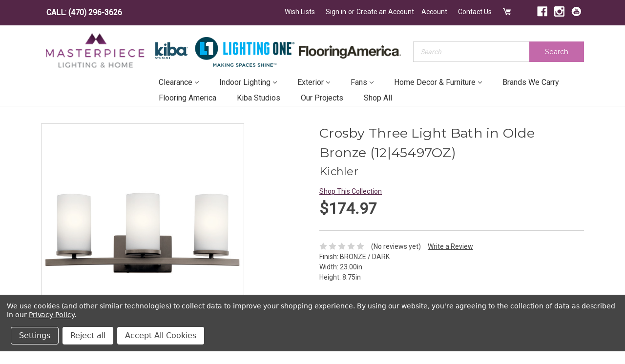

--- FILE ---
content_type: text/html; charset=UTF-8
request_url: https://masterpiecelighting.com/crosby-three-light-bath-12-45497oz/
body_size: 29105
content:
<!DOCTYPE html>
<html class="no-js" lang="en">
    <head>
        <title>Crosby Three Light Bath in Olde Bronze</title>
        <link rel="dns-prefetch preconnect" href="https://cdn11.bigcommerce.com/s-5xr9jn1e34" crossorigin><link rel="dns-prefetch preconnect" href="https://fonts.googleapis.com/" crossorigin><link rel="dns-prefetch preconnect" href="https://fonts.gstatic.com/" crossorigin>
        <meta property="product:price:amount" content="174.97" /><meta property="product:price:currency" content="USD" /><meta property="og:url" content="https://masterpiecelighting.com/crosby-three-light-bath-12-45497oz/" /><meta property="og:site_name" content="Masterpiece Lighting" /><meta name="keywords" content="Kichler,45497OZ,Three Light Bath,Crosby,Olde Bronze,Bathroom Fixtures,Wall Mt Bath 3 Arm"><meta name="description" content="Three Light Bath by Kichler from the Crosby collection in Olde Bronze finish"><link rel='canonical' href='https://masterpiecelighting.com/crosby-three-light-bath-12-45497oz/' /><meta name='platform' content='bigcommerce.stencil' /><meta property="og:type" content="product" />
<meta property="og:title" content="Crosby Three Light Bath in Olde Bronze (12|45497OZ)" />
<meta property="og:description" content="Three Light Bath by Kichler from the Crosby collection in Olde Bronze finish" />
<meta property="og:image" content="https://cdn11.bigcommerce.com/s-5xr9jn1e34/products/3819193/images/15188054/782627__43149.1766943611.500.750.jpg?c=2" />
<meta property="pinterest:richpins" content="enabled" />
        
         

        <link href="https://cdn11.bigcommerce.com/s-5xr9jn1e34/product_images/favicon.png?t=1547221059" rel="shortcut icon">
        <meta name="viewport" content="width=device-width, initial-scale=1, maximum-scale=1">

        <script>
            document.documentElement.className = document.documentElement.className.replace('no-js', 'js');
        </script>
        <script>
            window.lazySizesConfig = window.lazySizesConfig || {};
            window.lazySizesConfig.loadMode = 1;
        </script>
        <script async src="https://cdn11.bigcommerce.com/s-5xr9jn1e34/stencil/8015e850-ffc5-013a-361d-4a9d18394524/e/acf8ec20-a04a-013d-e17b-662410f198fe/dist/theme-bundle.head_async.js"></script>

        <link href="https://fonts.googleapis.com/css?family=Montserrat:300,400,500,600,700%7CRoboto:400&display=swap" rel="stylesheet">
        <link data-stencil-stylesheet href="https://cdn11.bigcommerce.com/s-5xr9jn1e34/stencil/8015e850-ffc5-013a-361d-4a9d18394524/e/acf8ec20-a04a-013d-e17b-662410f198fe/css/theme-97494cb0-5e71-013e-04ed-724704d18e7d.css" rel="stylesheet">
        <!-- Script Manager - Head  -->
        <!-- Start Tracking Code for analytics_facebook -->

<script data-bc-cookie-consent="4" type="text/plain">
!function(f,b,e,v,n,t,s){if(f.fbq)return;n=f.fbq=function(){n.callMethod?n.callMethod.apply(n,arguments):n.queue.push(arguments)};if(!f._fbq)f._fbq=n;n.push=n;n.loaded=!0;n.version='2.0';n.queue=[];t=b.createElement(e);t.async=!0;t.src=v;s=b.getElementsByTagName(e)[0];s.parentNode.insertBefore(t,s)}(window,document,'script','https://connect.facebook.net/en_US/fbevents.js');

fbq('set', 'autoConfig', 'false', '922843471125100');
fbq('dataProcessingOptions', []);
fbq('init', '922843471125100', {"external_id":"120865ec-3573-4fc3-acd5-644665a21734"});
fbq('set', 'agent', 'bigcommerce', '922843471125100');

function trackEvents() {
    var pathName = window.location.pathname;

    fbq('track', 'PageView', {}, "");

    // Search events start -- only fire if the shopper lands on the /search.php page
    if (pathName.indexOf('/search.php') === 0 && getUrlParameter('search_query')) {
        fbq('track', 'Search', {
            content_type: 'product_group',
            content_ids: [],
            search_string: getUrlParameter('search_query')
        });
    }
    // Search events end

    // Wishlist events start -- only fire if the shopper attempts to add an item to their wishlist
    if (pathName.indexOf('/wishlist.php') === 0 && getUrlParameter('added_product_id')) {
        fbq('track', 'AddToWishlist', {
            content_type: 'product_group',
            content_ids: []
        });
    }
    // Wishlist events end

    // Lead events start -- only fire if the shopper subscribes to newsletter
    if (pathName.indexOf('/subscribe.php') === 0 && getUrlParameter('result') === 'success') {
        fbq('track', 'Lead', {});
    }
    // Lead events end

    // Registration events start -- only fire if the shopper registers an account
    if (pathName.indexOf('/login.php') === 0 && getUrlParameter('action') === 'account_created') {
        fbq('track', 'CompleteRegistration', {}, "");
    }
    // Registration events end

    

    function getUrlParameter(name) {
        var cleanName = name.replace(/[\[]/, '\[').replace(/[\]]/, '\]');
        var regex = new RegExp('[\?&]' + cleanName + '=([^&#]*)');
        var results = regex.exec(window.location.search);
        return results === null ? '' : decodeURIComponent(results[1].replace(/\+/g, ' '));
    }
}

if (window.addEventListener) {
    window.addEventListener("load", trackEvents, false)
}
</script>
<noscript><img height="1" width="1" style="display:none" alt="null" src="https://www.facebook.com/tr?id=922843471125100&ev=PageView&noscript=1&a=plbigcommerce1.2&eid="/></noscript>

<!-- End Tracking Code for analytics_facebook -->

<!-- Start Tracking Code for analytics_googleanalytics -->

<!---------------------- Start Just Uno  ---------------------------------------------------->
<script data-bc-cookie-consent="3" type="text/plain" data-cfasync="false">window.ju_num="1081508D-EE80-4324-9F40-F22CBE962B30";window.asset_host='//cdn.justuno.com/';(function(i,s,o,g,r,a,m){i[r]=i[r]||function(){(i[r].q=i[r].q||[]).push(arguments)};a=s.createElement(o),m=s.getElementsByTagName(o)[0];a.async=1;a.src=g;m.parentNode.insertBefore(a,m)})(window,document,'script',asset_host+'vck.js','juapp');</script>
<!---------------------- End Just Uno  ---------------------------------------------------->




<!-- End Tracking Code for analytics_googleanalytics -->

<!-- Start Tracking Code for analytics_googleanalytics4 -->

<script data-cfasync="false" src="https://cdn11.bigcommerce.com/shared/js/google_analytics4_bodl_subscribers-358423becf5d870b8b603a81de597c10f6bc7699.js" integrity="sha256-gtOfJ3Avc1pEE/hx6SKj/96cca7JvfqllWA9FTQJyfI=" crossorigin="anonymous"></script>
<script data-cfasync="false">
  (function () {
    window.dataLayer = window.dataLayer || [];

    function gtag(){
        dataLayer.push(arguments);
    }

    function initGA4(event) {
         function setupGtag() {
            function configureGtag() {
                gtag('js', new Date());
                gtag('set', 'developer_id.dMjk3Nj', true);
                gtag('config', 'G-JYSZ6N257N');
            }

            var script = document.createElement('script');

            script.src = 'https://www.googletagmanager.com/gtag/js?id=G-JYSZ6N257N';
            script.async = true;
            script.onload = configureGtag;

            document.head.appendChild(script);
        }

        setupGtag();

        if (typeof subscribeOnBodlEvents === 'function') {
            subscribeOnBodlEvents('G-JYSZ6N257N', true);
        }

        window.removeEventListener(event.type, initGA4);
    }

    gtag('consent', 'default', {"ad_storage":"denied","ad_user_data":"denied","ad_personalization":"denied","analytics_storage":"denied","functionality_storage":"denied"})
            

    var eventName = document.readyState === 'complete' ? 'consentScriptsLoaded' : 'DOMContentLoaded';
    window.addEventListener(eventName, initGA4, false);
  })()
</script>

<!-- End Tracking Code for analytics_googleanalytics4 -->

<!-- Start Tracking Code for analytics_siteverification -->

<meta name="google-site-verification" content="DQ-v4oEqqBNIn4JHpooLAGk2vRyFsiGTCDBdhvbWpDs" />

<!-- End Tracking Code for analytics_siteverification -->


<script src="https://www.google.com/recaptcha/api.js" async defer></script>
<script>window.consentManagerStoreConfig = function () { return {"storeName":"Masterpiece Lighting","privacyPolicyUrl":"https:\/\/www.masterpiecelighting.com\/policies-terms-and-conditions\/","writeKey":null,"improvedConsentManagerEnabled":true,"AlwaysIncludeScriptsWithConsentTag":true}; };</script>
<script type="text/javascript" src="https://cdn11.bigcommerce.com/shared/js/bodl-consent-32a446f5a681a22e8af09a4ab8f4e4b6deda6487.js" integrity="sha256-uitfaufFdsW9ELiQEkeOgsYedtr3BuhVvA4WaPhIZZY=" crossorigin="anonymous" defer></script>
<script type="text/javascript" src="https://cdn11.bigcommerce.com/shared/js/storefront/consent-manager-config-3013a89bb0485f417056882e3b5cf19e6588b7ba.js" defer></script>
<script type="text/javascript" src="https://cdn11.bigcommerce.com/shared/js/storefront/consent-manager-08633fe15aba542118c03f6d45457262fa9fac88.js" defer></script>
<script type="text/javascript">
var BCData = {"product_attributes":{"sku":"12|45497OZ","upc":null,"mpn":null,"gtin":"783927518963","weight":null,"base":true,"image":null,"price":{"without_tax":{"formatted":"$174.97","value":174.97,"currency":"USD"},"tax_label":"Sales Tax","sale_price_without_tax":{"formatted":"$174.97","value":174.97,"currency":"USD"}},"stock":null,"instock":true,"stock_message":null,"purchasable":true,"purchasing_message":null,"call_for_price_message":null}};
</script>
<script src="https://ajax.googleapis.com/ajax/libs/jquery/3.4.1/jquery.min.js"></script><!-- Google Tag Manager -->
<script data-bc-cookie-consent="4" type="text/plain">(function(w,d,s,l,i){w[l]=w[l]||[];w[l].push({'gtm.start':
new Date().getTime(),event:'gtm.js'});var f=d.getElementsByTagName(s)[0],
j=d.createElement(s),dl=l!='dataLayer'?'&l='+l:'';j.async=true;j.src=
'https://www.googletagmanager.com/gtm.js?id='+i+dl;f.parentNode.insertBefore(j,f);
})(window,document,'script','dataLayer','GTM-P8SC5L8');</script>
<!-- End Google Tag Manager --><script>
var featured_images = {
      ["sale"]: {
    product_url: "https://www.masterpiecelighting.com/contact/",
    product_image: "https://cdn11.bigcommerce.com/s-5xr9jn1e34/product_images/uploaded_images/mega-menu-cta-sale.jpg?t=1598375004&_ga=2.15261684.311594216.1598276955-1065048141.1580757477",
    description_html: "Bring the Showroom Experience to Your Home Via Zoom Video Conferencing or schedule an appointment with one of our lighting experts!",
    product_link_text: ""
  },
  ["bathroom fixtures"]: {
    product_url: "https://www.masterpiecelighting.com/contact/",
    product_image: "https://cdn11.bigcommerce.com/s-5xr9jn1e34/product_images/uploaded_images/bath-mega.jpg?t=1595366532&_ga=2.37900262.410532380.1595255802-648955276.1582143425",
    description_html: "Bring the Showroom Experience to Your Home Via Zoom Video Conferencing or schedule an appointment with one of our lighting experts!",
    product_link_text: ""
  },
  ["indoor lighting"]: {
    product_url: "https://www.masterpiecelighting.com/contact/",
    product_image: "https://cdn11.bigcommerce.com/s-5xr9jn1e34/product_images/uploaded_images/chan-mega.jpg?t=1595366534&_ga=2.37900262.410532380.1595255802-648955276.1582143425",
    description_html: "Bring the Showroom Experience to Your Home Via Zoom Video Conferencing or schedule an appointment with one of our lighting experts!",
    product_link_text: ""
    
  },
  ["home decor & furniture"]: {
    product_url: "https://www.masterpiecelighting.com/contact/",
    product_image: "https://cdn11.bigcommerce.com/s-5xr9jn1e34/product_images/uploaded_images/decor-mega.jpg?t=1595366533&_ga=2.37900262.410532380.1595255802-648955276.1582143425",
    description_html: "Bring the Showroom Experience to Your Home Via Zoom Video Conferencing or schedule an appointment with one of our lighting experts!",
    product_link_text: ""
  },
  ["exterior"]: {
    product_url: "https://www.masterpiecelighting.com/contact/",
    product_image: "https://cdn11.bigcommerce.com/s-5xr9jn1e34/product_images/uploaded_images/exterior-mega.jpg?t=1595366533&_ga=2.37900262.410532380.1595255802-648955276.1582143425",
    description_html: "Bring the Showroom Experience to Your Home Via Zoom Video Conferencing or schedule an appointment with one of our lighting experts!",
    product_link_text: ""
  },
  ["flush mounts"]: {
    product_url: "https://www.masterpiecelighting.com/contact/",
    product_image: "https://cdn11.bigcommerce.com/s-5xr9jn1e34/product_images/uploaded_images/flushmount-mega.jpg?t=1595366533&_ga=2.37900262.410532380.1595255802-648955276.1582143425",
    description_html: "Bring the Showroom Experience to Your Home Via Zoom Video Conferencing or schedule an appointment with one of our lighting experts!",
    product_link_text: ""
  },
    
      ["fans"]: {
    product_url: "https://www.masterpiecelighting.com/contact/",
    product_image: "https://cdn11.bigcommerce.com/s-5xr9jn1e34/product_images/uploaded_images/fans-mega.jpg?t=1595366534&_ga=2.37900262.410532380.1595255802-648955276.1582143425",
    description_html: "Bring the Showroom Experience to Your Home Via Zoom Video Conferencing or schedule an appointment with one of our lighting experts!",
    product_link_text: ""
  },
    
         ["pendants"]: {
    product_url: "https://www.masterpiecelighting.com/contact/",
    product_image: "https://cdn11.bigcommerce.com/s-5xr9jn1e34/product_images/uploaded_images/pend-mega.jpg?t=1595366532&_ga=2.15837171.410532380.1595255802-648955276.1582143425",
    description_html: "Bring the Showroom Experience to Your Home Via Zoom Video Conferencing or schedule an appointment with one of our lighting experts!",
    product_link_text: ""
  },
             ["lamps"]: {
    product_url: "https://www.masterpiecelighting.com/contact/",
    product_image: "https://cdn11.bigcommerce.com/s-5xr9jn1e34/product_images/uploaded_images/mega-menu-cta-lamp.jpg?t=1602791384&_ga=2.104576325.475904498.1602517084-1065048141.1580757477",
    description_html: "Bring the Showroom Experience to Your Home Via Zoom Video Conferencing or schedule an appointment with one of our lighting experts!",
    product_link_text: ""
  },
    
                ["sconces"]: {
    product_url: "https://www.masterpiecelighting.com/contact/",
    product_image: "https://cdn11.bigcommerce.com/s-5xr9jn1e34/product_images/uploaded_images/mega-menu-cta-sconce.jpg?t=1598375265&_ga=2.177315815.311594216.1598276955-1065048141.1580757477",
    description_html: "Bring the Showroom Experience to Your Home Via Zoom Video Conferencing or schedule an appointment with one of our lighting experts!",
    product_link_text: ""
  },

}
</script>


 <script data-cfasync="false" src="https://microapps.bigcommerce.com/bodl-events/1.9.4/index.js" integrity="sha256-Y0tDj1qsyiKBRibKllwV0ZJ1aFlGYaHHGl/oUFoXJ7Y=" nonce="" crossorigin="anonymous"></script>
 <script data-cfasync="false" nonce="">

 (function() {
    function decodeBase64(base64) {
       const text = atob(base64);
       const length = text.length;
       const bytes = new Uint8Array(length);
       for (let i = 0; i < length; i++) {
          bytes[i] = text.charCodeAt(i);
       }
       const decoder = new TextDecoder();
       return decoder.decode(bytes);
    }
    window.bodl = JSON.parse(decodeBase64("[base64]"));
 })()

 </script>

<script nonce="">
(function () {
    var xmlHttp = new XMLHttpRequest();

    xmlHttp.open('POST', 'https://bes.gcp.data.bigcommerce.com/nobot');
    xmlHttp.setRequestHeader('Content-Type', 'application/json');
    xmlHttp.send('{"store_id":"999670561","timezone_offset":"-4.0","timestamp":"2026-01-18T11:19:03.50285700Z","visit_id":"0b9c8787-84bd-4bd4-9b4e-db19410a3071","channel_id":1}');
})();
</script>

        

    </head>
    <body>
        <svg data-src="https://cdn11.bigcommerce.com/s-5xr9jn1e34/stencil/8015e850-ffc5-013a-361d-4a9d18394524/e/acf8ec20-a04a-013d-e17b-662410f198fe/img/icon-sprite.svg" class="icons-svg-sprite"></svg>

        
<div class="navigation-wrapper">
    <div class="container">
        <nav class="navUser">
    
<ul class="navUser-section">
    <li class="navUser-item">
      <a class="navUser-action ob-phone-link" href="tel:(470) 296-3626">CALL: (470) 296-3626</a>
    </li>
</ul>


    <ul class="navUser-section navUser-section--alt">

        <li class="navUser-item navUser-item--wishlist">
            <a class="navUser-action"  href="/wishlist.php"> <svg class="custom-icon"><use xlink:href="#icon-heart" /></svg><span>Wish Lists</span></a>

        </li>
        
        <li class="navUser-item">
            <a class="navUser-action navUser-item--compare" href="/compare" data-compare-nav>Compare <span class="countPill countPill--positive countPill--alt"></span></a>
        </li>

        <li class="navUser-item navUser-item--account">
                <a class="navUser-action" href="/login.php">Sign in</a>
                    <span class="navUser-or">or</span> <a class="navUser-action" href="/login.php?action=create_account">Create an Account</a>
        </li>
        <li class="navUser-item">
            <a class="navUser-action" href="/account.php">Account</a>
        </li>
        
        <li class="navUser-item">
            <a class="navUser-action contact-us-link" href="/contact/">Contact Us</a>
        </li>
        <li class="navUser-item navUser-item--cart">
            <a
                class="navUser-action"
                data-cart-preview
                data-dropdown="cart-preview-dropdown"
                data-options="align:right"
                href="/cart.php">
                <svg class="custom-icon"><use xlink:href="#icon-cart" /></svg>
               <span class="countPill cart-quantity"></span>
            </a>

            <div class="dropdown-menu" id="cart-preview-dropdown" data-dropdown-content aria-hidden="true"></div>
        </li>
        <li class="navUser-item navUser-item--social">
                <ul class="socialLinks socialLinks--alt">
            <li class="socialLinks-item">
                <a class="icon icon--facebook" href="https://www.facebook.com/MasterpieceLightingandHome/ " target="_blank">
                    <svg><use xlink:href="#icon-facebook" /></svg>
                </a>
            </li>
            <li class="socialLinks-item">
                <a class="icon icon--instagram" href="https://www.instagram.com/masterpiecelightingandhome/" target="_blank">
                    <svg><use xlink:href="#icon-instagram" /></svg>
                </a>
            </li>
            <li class="socialLinks-item">
                <a class="icon icon--youtube" href="https://www.youtube.com/channel/UCqDs6ZfbGnJl6CRlQiJHUAQ" target="_blank">
                    <svg><use xlink:href="#icon-youtube" /></svg>
                </a>
            </li>
    </ul>
        </li>
    </ul>
</nav>
    </div>

</div>

<header class="header" role="banner">
    <div class="mobile-phone-banner"><a href="tel:+14048979977">(404) 897-9977</a></div>
    <div class="container">
        <div class="header-bottom">
            <div class="header-bottom-hamburger">
                <a href="#" class="mobileMenu-toggle" data-mobile-menu-toggle="menu">
                    <span class="mobileMenu-toggleIcon">Toggle menu</span>
                </a>
                <span class="mobile-search-icon"><svg class="custom-icon">
                    <use xlink:href="#icon-search" /></svg></span>
            </div>
            <div class="header-bottom-left">
                <a href="https://masterpiecelighting.com/">
       
                <img src="https://cdn11.bigcommerce.com/s-5xr9jn1e34/images/stencil/175x60/masterpiece-logo_1515530984__91432.original.png" alt="Masterpiece Lighting" title="Masterpiece Lighting">
            
</a>
            </div>
            <div class="header-bottom-right">
                <div class="header-search">
                    
    <form class="form quick-search-form" action="/search.php">
        <fieldset class="form-fieldset">
            <div class="form-field">
                <label class="is-srOnly" for="search_query">Search</label>
                <div class="form-prefixPostfix wrap">
                <input class="form-input" data-search-quick name="search_query" id="search_query" data-error-message="Search field cannot be empty." placeholder="Search" autocomplete="off">
                <button class="button button--secondary form-prefixPostfix-button--postfix" type="submit">Search</button>
            </div>
            </div>
        </fieldset>
    </form>

                </div>
                <div class="header-navigation">
                    <div class="navPages-container" id="menu" data-menu>
                        <nav class="navPages">
    <div class="navPages-quickSearch">
        
    <form class="form quick-search-form" action="/search.php">
        <fieldset class="form-fieldset">
            <div class="form-field">
                <label class="is-srOnly" for="search_query">Search</label>
                <div class="form-prefixPostfix wrap">
                <input class="form-input" data-search-quick name="search_query" id="search_query" data-error-message="Search field cannot be empty." placeholder="Search" autocomplete="off">
                <button class="button button--secondary form-prefixPostfix-button--postfix" type="submit">Search</button>
            </div>
            </div>
        </fieldset>
    </form>

    </div>
    <ul class="navPages-list">
        <li class="navPages-item"><a class="navPages-action" href="/">Home</a></li>
            <li class="navPages-item"
            >
                <a 
  class="navPages-action has-subMenu" 
  href="https://masterpiecelighting.com/clearance/" 
  data-collapsible="navPages-9898"
  >
    CLEARANCE <i class="icon navPages-action-moreIcon" aria-hidden="true"><svg><use xlink:href="#icon-chevron-down" /></svg></i>
</a>
<div class="navPage-subMenu navPage-w-featured" id="navPages-9898" aria-hidden="true" tabindex="-1">
    <ul class="navPage-subMenu-list">
        <li class="navPage-subMenu-item" >
            <a class="navPage-subMenu-action navPages-action" href="https://masterpiecelighting.com/clearance/">All CLEARANCE</a>
        </li>
     
            <li 
              data-id="9904"
              class="navPage-subMenu-item"
            >
                    <a class="navPage-subMenu-action navPages-action" href="https://masterpiecelighting.com/clearance/chandeliers/">CHANDELIERS</a>
            </li>
     
            <li 
              data-id="9905"
              class="navPage-subMenu-item"
            >
                    <a class="navPage-subMenu-action navPages-action" href="https://masterpiecelighting.com/clearance/linear/">LINEAR</a>
            </li>
     
            <li 
              data-id="9906"
              class="navPage-subMenu-item"
            >
                    <a class="navPage-subMenu-action navPages-action" href="https://masterpiecelighting.com/clearance/sconce/">SCONCE</a>
            </li>
    </ul>


    <div class="navPage-featured" data-category="clearance">
        <div class="navPage-featured-product">
            <div class="featured-product-img">
              <img src="https://cdn11.bigcommerce.com/s-5xr9jn1e34/images/stencil/original/content/img/mega-menu-image.jpg">
            </div>
            <div class="featured-product-content">
              <strong>Receive $10 OFF</strong> 
              and hear about events, sales, and customer only special offers. 
              <i>Sign Up Today!</i>
            </div>
            <a class="product-content-link" href="">Learn More ></a>
        </div>
    </div>
   
</div>
            </li>
            <li class="navPages-item"
            >
                <a 
  class="navPages-action has-subMenu" 
  href="https://masterpiecelighting.com/indoor-lighting/" 
  data-collapsible="navPages-9866"
  >
    INDOOR LIGHTING <i class="icon navPages-action-moreIcon" aria-hidden="true"><svg><use xlink:href="#icon-chevron-down" /></svg></i>
</a>
<div class="navPage-subMenu navPage-w-featured" id="navPages-9866" aria-hidden="true" tabindex="-1">
    <ul class="navPage-subMenu-list">
        <li class="navPage-subMenu-item" >
            <a class="navPage-subMenu-action navPages-action" href="https://masterpiecelighting.com/indoor-lighting/">All INDOOR LIGHTING</a>
        </li>
     
            <li 
              data-id="9867"
              class="navPage-subMenu-item"
            >
                    <a class="navPage-subMenu-action navPages-action" href="https://masterpiecelighting.com/indoor-lighting/bath-lighting/">BATH LIGHTING</a>
            </li>
     
            <li 
              data-id="9870"
              class="navPage-subMenu-item"
            >
                    <a class="navPage-subMenu-action navPages-action" href="https://masterpiecelighting.com/indoor-lighting/chandeliers-large/">CHANDELIERS - LARGE</a>
            </li>
     
            <li 
              data-id="9871"
              class="navPage-subMenu-item"
            >
                    <a class="navPage-subMenu-action navPages-action" href="https://masterpiecelighting.com/indoor-lighting/chandeliers-medium/">CHANDELIERS - MEDIUM</a>
            </li>
     
            <li 
              data-id="9872"
              class="navPage-subMenu-item"
            >
                    <a class="navPage-subMenu-action navPages-action" href="https://masterpiecelighting.com/indoor-lighting/chandeliers-mini/">CHANDELIERS - MINI</a>
            </li>
     
            <li 
              data-id="9868"
              class="navPage-subMenu-item"
            >
                    <a class="navPage-subMenu-action navPages-action" href="https://masterpiecelighting.com/indoor-lighting/flush-mounts/">FLUSH MOUNTS</a>
            </li>
     
            <li 
              data-id="9869"
              class="navPage-subMenu-item"
            >
                    <a class="navPage-subMenu-action navPages-action" href="https://masterpiecelighting.com/indoor-lighting/foyer-hall-lanterns/">FOYER-HALL LANTERNS</a>
            </li>
     
            <li 
              data-id="9885"
              class="navPage-subMenu-item"
            >
                    <a class="navPage-subMenu-action navPages-action" href="https://masterpiecelighting.com/indoor-lighting/lamps/">LAMPS</a>
            </li>
     
            <li 
              data-id="9884"
              class="navPage-subMenu-item"
            >
                    <a class="navPage-subMenu-action navPages-action" href="https://masterpiecelighting.com/indoor-lighting/linear-island/">LINEAR-ISLAND</a>
            </li>
     
            <li 
              data-id="9876"
              class="navPage-subMenu-item"
            >
                    <a class="navPage-subMenu-action navPages-action" href="https://masterpiecelighting.com/indoor-lighting/multi-systems/">MULTI SYSTEMS</a>
            </li>
     
            <li 
              data-id="9873"
              class="navPage-subMenu-item"
            >
                    <a class="navPage-subMenu-action navPages-action" href="https://masterpiecelighting.com/indoor-lighting/pendants/">PENDANTS</a>
            </li>
     
            <li 
              data-id="9874"
              class="navPage-subMenu-item"
            >
                    <a class="navPage-subMenu-action navPages-action" href="https://masterpiecelighting.com/indoor-lighting/pendants-mini/">PENDANTS - MINI</a>
            </li>
     
            <li 
              data-id="9877"
              class="navPage-subMenu-item"
            >
                    <a class="navPage-subMenu-action navPages-action" href="https://masterpiecelighting.com/indoor-lighting/recessed-lighting/">RECESSED LIGHTING</a>
            </li>
     
            <li 
              data-id="9878"
              class="navPage-subMenu-item"
            >
                    <a class="navPage-subMenu-action navPages-action" href="https://masterpiecelighting.com/indoor-lighting/sconces/">SCONCES</a>
            </li>
     
            <li 
              data-id="9879"
              class="navPage-subMenu-item"
            >
                    <a class="navPage-subMenu-action navPages-action" href="https://masterpiecelighting.com/indoor-lighting/semi-flush-mounts/">SEMI/FLUSH MOUNTS</a>
            </li>
     
            <li 
              data-id="9880"
              class="navPage-subMenu-item"
            >
                    <a class="navPage-subMenu-action navPages-action" href="https://masterpiecelighting.com/shades-1/">SHADES</a>
            </li>
     
            <li 
              data-id="9881"
              class="navPage-subMenu-item"
            >
                    <a class="navPage-subMenu-action navPages-action" href="https://masterpiecelighting.com/indoor-lighting/specialty-items/">SPECIALTY ITEMS</a>
            </li>
     
            <li 
              data-id="9882"
              class="navPage-subMenu-item"
            >
                    <a class="navPage-subMenu-action navPages-action" href="https://masterpiecelighting.com/indoor-lighting/track-lighting/">TRACK LIGHTING</a>
            </li>
     
            <li 
              data-id="9883"
              class="navPage-subMenu-item"
            >
                    <a class="navPage-subMenu-action navPages-action" href="https://masterpiecelighting.com/indoor-lighting/utility/">UTILITY</a>
            </li>
    </ul>


    <div class="navPage-featured" data-category="indoor lighting">
        <div class="navPage-featured-product">
            <div class="featured-product-img">
              <img src="https://cdn11.bigcommerce.com/s-5xr9jn1e34/images/stencil/original/content/img/mega-menu-image.jpg">
            </div>
            <div class="featured-product-content">
              <strong>Receive $10 OFF</strong> 
              and hear about events, sales, and customer only special offers. 
              <i>Sign Up Today!</i>
            </div>
            <a class="product-content-link" href="">Learn More ></a>
        </div>
    </div>
   
</div>
            </li>
            <li class="navPages-item"
              data-hide-category
            >
                <a 
  class="navPages-action has-subMenu activePage" 
  href="https://masterpiecelighting.com/bathroom-fixtures/" 
  data-collapsible="navPages-9618"
  >
    BATHROOM FIXTURES <i class="icon navPages-action-moreIcon" aria-hidden="true"><svg><use xlink:href="#icon-chevron-down" /></svg></i>
</a>
<div class="navPage-subMenu navPage-w-featured" id="navPages-9618" aria-hidden="true" tabindex="-1">
    <ul class="navPage-subMenu-list">
        <li class="navPage-subMenu-item" >
            <a class="navPage-subMenu-action navPages-action" href="https://masterpiecelighting.com/bathroom-fixtures/">All BATHROOM FIXTURES</a>
        </li>
     
            <li 
              data-id="9623"
              class="navPage-subMenu-item"
            >
                    <a class="navPage-subMenu-action navPages-action" href="https://masterpiecelighting.com/bathroom-fixtures/cylindrical-linear/">CYLINDRICAL - LINEAR</a>
            </li>
     
            <li 
              data-id="9622"
              class="navPage-subMenu-item"
            >
                    <a class="navPage-subMenu-action navPages-action" href="https://masterpiecelighting.com/bathroom-fixtures/five-lights/">FIVE+LIGHTS</a>
            </li>
     
            <li 
              data-id="9621"
              class="navPage-subMenu-item"
            >
                    <a class="navPage-subMenu-action navPages-action" href="https://masterpiecelighting.com/bathroom-fixtures/four-lights/">FOUR LIGHTS</a>
            </li>
     
            <li 
              data-id="9625"
              class="navPage-subMenu-item"
            >
                    <a class="navPage-subMenu-action navPages-action" href="https://masterpiecelighting.com/bathroom-fixtures/other/">OTHER</a>
            </li>
     
            <li 
              data-id="9624"
              class="navPage-subMenu-item"
            >
                    <a class="navPage-subMenu-action navPages-action" href="https://masterpiecelighting.com/bathroom-fixtures/pillar-candle/">PILLAR CANDLE</a>
            </li>
     
            <li 
              data-id="9620"
              class="navPage-subMenu-item"
            >
                    <a class="navPage-subMenu-action navPages-action" href="https://masterpiecelighting.com/bathroom-fixtures/three-lights/">THREE LIGHTS</a>
            </li>
     
            <li 
              data-id="9619"
              class="navPage-subMenu-item"
            >
                    <a class="navPage-subMenu-action navPages-action" href="https://masterpiecelighting.com/bathroom-fixtures/two-lights/">TWO LIGHTS</a>
            </li>
     
            <li 
              data-id="9626"
              class="navPage-subMenu-item"
            >
                    <a class="navPage-subMenu-action navPages-action" href="https://masterpiecelighting.com/bathroom-fixtures/ventilation-fans/">VENTILATION FANS</a>
            </li>
    </ul>


    <div class="navPage-featured" data-category="bathroom fixtures">
        <div class="navPage-featured-product">
            <div class="featured-product-img">
              <img src="https://cdn11.bigcommerce.com/s-5xr9jn1e34/images/stencil/original/content/img/mega-menu-image.jpg">
            </div>
            <div class="featured-product-content">
              <strong>Receive $10 OFF</strong> 
              and hear about events, sales, and customer only special offers. 
              <i>Sign Up Today!</i>
            </div>
            <a class="product-content-link" href="">Learn More ></a>
        </div>
    </div>
   
</div>
            </li>
            <li class="navPages-item"
              data-hide-category
            >
                <a 
  class="navPages-action has-subMenu" 
  href="https://masterpiecelighting.com/bulbs/" 
  data-collapsible="navPages-9841"
  >
    BULBS <i class="icon navPages-action-moreIcon" aria-hidden="true"><svg><use xlink:href="#icon-chevron-down" /></svg></i>
</a>
<div class="navPage-subMenu navPage-w-featured" id="navPages-9841" aria-hidden="true" tabindex="-1">
    <ul class="navPage-subMenu-list">
        <li class="navPage-subMenu-item" >
            <a class="navPage-subMenu-action navPages-action" href="https://masterpiecelighting.com/bulbs/">All BULBS</a>
        </li>
     
            <li 
              data-id="9842"
              class="navPage-subMenu-item"
            >
                    <a class="navPage-subMenu-action navPages-action" href="https://masterpiecelighting.com/bulbs/a19/">A19</a>
            </li>
     
            <li 
              data-id="9843"
              class="navPage-subMenu-item"
            >
                    <a class="navPage-subMenu-action navPages-action" href="https://masterpiecelighting.com/bulbs/a21/">A21</a>
            </li>
     
            <li 
              data-id="9855"
              class="navPage-subMenu-item"
            >
                    <a class="navPage-subMenu-action navPages-action" href="https://masterpiecelighting.com/bulbs/antique/">ANTIQUE</a>
            </li>
     
            <li 
              data-id="9850"
              class="navPage-subMenu-item"
            >
                    <a class="navPage-subMenu-action navPages-action" href="https://masterpiecelighting.com/bulbs/bi-pin/">BI-PIN</a>
            </li>
     
            <li 
              data-id="9854"
              class="navPage-subMenu-item"
            >
                    <a class="navPage-subMenu-action navPages-action" href="https://masterpiecelighting.com/bulbs/cfl/">CFL</a>
            </li>
     
            <li 
              data-id="9857"
              class="navPage-subMenu-item"
            >
                    <a class="navPage-subMenu-action navPages-action" href="https://masterpiecelighting.com/bulbs/corn/">CORN</a>
            </li>
     
            <li 
              data-id="9860"
              class="navPage-subMenu-item"
            >
                    <a class="navPage-subMenu-action navPages-action" href="https://masterpiecelighting.com/bulbs/double-ended/">DOUBLE ENDED</a>
            </li>
     
            <li 
              data-id="9845"
              class="navPage-subMenu-item"
            >
                    <a class="navPage-subMenu-action navPages-action" href="https://masterpiecelighting.com/bulbs/flame-tip/">FLAME TIP</a>
            </li>
     
            <li 
              data-id="9848"
              class="navPage-subMenu-item"
            >
                    <a class="navPage-subMenu-action navPages-action" href="https://masterpiecelighting.com/bulbs/globe/">GLOBE</a>
            </li>
     
            <li 
              data-id="9851"
              class="navPage-subMenu-item"
            >
                    <a class="navPage-subMenu-action navPages-action" href="https://masterpiecelighting.com/bulbs/hid/">HID</a>
            </li>
     
            <li 
              data-id="9858"
              class="navPage-subMenu-item"
            >
                    <a class="navPage-subMenu-action navPages-action" href="https://masterpiecelighting.com/bulbs/integrated-led/">INTEGRATED LED</a>
            </li>
     
            <li 
              data-id="9859"
              class="navPage-subMenu-item"
            >
                    <a class="navPage-subMenu-action navPages-action" href="https://masterpiecelighting.com/bulbs/led-strip/">LED STRIP</a>
            </li>
     
            <li 
              data-id="9846"
              class="navPage-subMenu-item"
            >
                    <a class="navPage-subMenu-action navPages-action" href="https://masterpiecelighting.com/bulbs/mr16/">MR16</a>
            </li>
     
            <li 
              data-id="9849"
              class="navPage-subMenu-item"
            >
                    <a class="navPage-subMenu-action navPages-action" href="https://masterpiecelighting.com/bulbs/pyramid/">PYRAMID</a>
            </li>
     
            <li 
              data-id="9847"
              class="navPage-subMenu-item"
            >
                    <a class="navPage-subMenu-action navPages-action" href="https://masterpiecelighting.com/bulbs/reflector/">REFLECTOR</a>
            </li>
     
            <li 
              data-id="9856"
              class="navPage-subMenu-item"
            >
                    <a class="navPage-subMenu-action navPages-action" href="https://masterpiecelighting.com/bulbs/s14/">S14</a>
            </li>
     
            <li 
              data-id="9852"
              class="navPage-subMenu-item"
            >
                    <a class="navPage-subMenu-action navPages-action" href="https://masterpiecelighting.com/bulbs/t8/">T8</a>
            </li>
     
            <li 
              data-id="9844"
              class="navPage-subMenu-item"
            >
                    <a class="navPage-subMenu-action navPages-action" href="https://masterpiecelighting.com/bulbs/torpedo/">TORPEDO</a>
            </li>
     
            <li 
              data-id="9853"
              class="navPage-subMenu-item"
            >
                    <a class="navPage-subMenu-action navPages-action" href="https://masterpiecelighting.com/bulbs/tubular/">TUBULAR</a>
            </li>
    </ul>


    <div class="navPage-featured" data-category="bulbs">
        <div class="navPage-featured-product">
            <div class="featured-product-img">
              <img src="https://cdn11.bigcommerce.com/s-5xr9jn1e34/images/stencil/original/content/img/mega-menu-image.jpg">
            </div>
            <div class="featured-product-content">
              <strong>Receive $10 OFF</strong> 
              and hear about events, sales, and customer only special offers. 
              <i>Sign Up Today!</i>
            </div>
            <a class="product-content-link" href="">Learn More ></a>
        </div>
    </div>
   
</div>
            </li>
            <li class="navPages-item"
            >
                <a 
  class="navPages-action has-subMenu" 
  href="https://masterpiecelighting.com/exterior/" 
  data-collapsible="navPages-9684"
  >
    EXTERIOR <i class="icon navPages-action-moreIcon" aria-hidden="true"><svg><use xlink:href="#icon-chevron-down" /></svg></i>
</a>
<div class="navPage-subMenu navPage-w-featured" id="navPages-9684" aria-hidden="true" tabindex="-1">
    <ul class="navPage-subMenu-list">
        <li class="navPage-subMenu-item" >
            <a class="navPage-subMenu-action navPages-action" href="https://masterpiecelighting.com/exterior/">All EXTERIOR</a>
        </li>
     
            <li 
              data-id="9685"
              class="navPage-subMenu-item"
            >
                    <a class="navPage-subMenu-action navPages-action" href="https://masterpiecelighting.com/exterior/ceiling-mount/">CEILING MOUNT</a>
            </li>
     
            <li 
              data-id="9692"
              class="navPage-subMenu-item"
            >
                    <a class="navPage-subMenu-action navPages-action" href="https://masterpiecelighting.com/exterior/chandeliers/">CHANDELIERS</a>
            </li>
     
            <li 
              data-id="9695"
              class="navPage-subMenu-item"
            >
                    <a class="navPage-subMenu-action navPages-action" href="https://masterpiecelighting.com/exterior/decor-furniture-mailboxes/">DECOR-FURNITURE-MAILBOXES</a>
            </li>
     
            <li 
              data-id="9686"
              class="navPage-subMenu-item"
            >
                    <a class="navPage-subMenu-action navPages-action" href="https://masterpiecelighting.com/exterior/hanging/">HANGING</a>
            </li>
     
            <li 
              data-id="9693"
              class="navPage-subMenu-item"
            >
                    <a class="navPage-subMenu-action navPages-action" href="https://masterpiecelighting.com/exterior/lamps/">LAMPS</a>
            </li>
     
            <li 
              data-id="9889"
              class="navPage-subMenu-item"
            >
                    <a class="navPage-subMenu-action navPages-action" href="https://masterpiecelighting.com/exterior/landscape-lighting/">LANDSCAPE LIGHTING</a>
            </li>
     
            <li 
              data-id="9698"
              class="navPage-subMenu-item"
            >
                    <a class="navPage-subMenu-action navPages-action" href="https://masterpiecelighting.com/exterior/multi-mount/">MULTI-MOUNT</a>
            </li>
     
            <li 
              data-id="9690"
              class="navPage-subMenu-item"
            >
                    <a class="navPage-subMenu-action navPages-action" href="https://masterpiecelighting.com/exterior/pier-mounts/">PIER MOUNTS</a>
            </li>
     
            <li 
              data-id="9687"
              class="navPage-subMenu-item"
            >
                    <a class="navPage-subMenu-action navPages-action" href="https://masterpiecelighting.com/exterior/post-pier-head/">POST-PIER HEAD</a>
            </li>
     
            <li 
              data-id="9691"
              class="navPage-subMenu-item"
            >
                    <a class="navPage-subMenu-action navPages-action" href="https://masterpiecelighting.com/exterior/posts/">POSTS</a>
            </li>
     
            <li 
              data-id="9694"
              class="navPage-subMenu-item"
            >
                    <a class="navPage-subMenu-action navPages-action" href="https://masterpiecelighting.com/exterior/sconces/">SCONCES</a>
            </li>
     
            <li 
              data-id="9688"
              class="navPage-subMenu-item"
            >
                    <a class="navPage-subMenu-action navPages-action" href="https://masterpiecelighting.com/exterior/solar/">SOLAR</a>
            </li>
     
            <li 
              data-id="9689"
              class="navPage-subMenu-item"
            >
                    <a class="navPage-subMenu-action navPages-action" href="https://masterpiecelighting.com/exterior/spot-lights/">SPOT LIGHTS</a>
            </li>
     
            <li 
              data-id="9696"
              class="navPage-subMenu-item"
            >
                    <a class="navPage-subMenu-action navPages-action" href="https://masterpiecelighting.com/exterior/wall-mount/">WALL MOUNT</a>
            </li>
     
            <li 
              data-id="9697"
              class="navPage-subMenu-item"
            >
                    <a class="navPage-subMenu-action navPages-action" href="https://masterpiecelighting.com/exterior/wall-mt-flush/">WALL MT.-FLUSH</a>
            </li>
    </ul>


    <div class="navPage-featured" data-category="exterior">
        <div class="navPage-featured-product">
            <div class="featured-product-img">
              <img src="https://cdn11.bigcommerce.com/s-5xr9jn1e34/images/stencil/original/content/img/mega-menu-image.jpg">
            </div>
            <div class="featured-product-content">
              <strong>Receive $10 OFF</strong> 
              and hear about events, sales, and customer only special offers. 
              <i>Sign Up Today!</i>
            </div>
            <a class="product-content-link" href="">Learn More ></a>
        </div>
    </div>
   
</div>
            </li>
            <li class="navPages-item"
            >
                <a 
  class="navPages-action has-subMenu" 
  href="https://masterpiecelighting.com/fans/" 
  data-collapsible="navPages-9642"
  >
    FANS <i class="icon navPages-action-moreIcon" aria-hidden="true"><svg><use xlink:href="#icon-chevron-down" /></svg></i>
</a>
<div class="navPage-subMenu navPage-w-featured" id="navPages-9642" aria-hidden="true" tabindex="-1">
    <ul class="navPage-subMenu-list">
        <li class="navPage-subMenu-item" >
            <a class="navPage-subMenu-action navPages-action" href="https://masterpiecelighting.com/fans/">All FANS</a>
        </li>
     
            <li 
              data-id="9653"
              class="navPage-subMenu-item"
            >
                    <a class="navPage-subMenu-action navPages-action" href="https://masterpiecelighting.com/fans/accessories/">ACCESSORIES</a>
            </li>
     
            <li 
              data-id="9649"
              class="navPage-subMenu-item"
            >
                    <a class="navPage-subMenu-action navPages-action" href="https://masterpiecelighting.com/fans/blades/">BLADES</a>
            </li>
     
            <li 
              data-id="9643"
              class="navPage-subMenu-item"
            >
                    <a class="navPage-subMenu-action navPages-action" href="https://masterpiecelighting.com/fans/ceiling-fans/">CEILING FANS</a>
            </li>
     
            <li 
              data-id="9645"
              class="navPage-subMenu-item"
            >
                    <a class="navPage-subMenu-action navPages-action" href="https://masterpiecelighting.com/fans/damp-location/">DAMP LOCATION</a>
            </li>
     
            <li 
              data-id="9652"
              class="navPage-subMenu-item"
            >
                    <a class="navPage-subMenu-action navPages-action" href="https://masterpiecelighting.com/fans/fan-controls/">FAN CONTROLS</a>
            </li>
     
            <li 
              data-id="9648"
              class="navPage-subMenu-item"
            >
                    <a class="navPage-subMenu-action navPages-action" href="https://masterpiecelighting.com/fans/fandeliers/">FANDELIERS</a>
            </li>
     
            <li 
              data-id="9651"
              class="navPage-subMenu-item"
            >
                    <a class="navPage-subMenu-action navPages-action" href="https://masterpiecelighting.com/fans/fitters/">FITTERS</a>
            </li>
     
            <li 
              data-id="9644"
              class="navPage-subMenu-item"
            >
                    <a class="navPage-subMenu-action navPages-action" href="https://masterpiecelighting.com/fans/huggers/">HUGGERS</a>
            </li>
     
            <li 
              data-id="9650"
              class="navPage-subMenu-item"
            >
                    <a class="navPage-subMenu-action navPages-action" href="https://masterpiecelighting.com/fans/light-kits/">LIGHT KITS</a>
            </li>
     
            <li 
              data-id="9647"
              class="navPage-subMenu-item"
            >
                    <a class="navPage-subMenu-action navPages-action" href="https://masterpiecelighting.com/fans/portable-wall/">PORTABLE-WALL</a>
            </li>
     
            <li 
              data-id="9646"
              class="navPage-subMenu-item"
            >
                    <a class="navPage-subMenu-action navPages-action" href="https://masterpiecelighting.com/fans/wet-location/">WET LOCATION</a>
            </li>
    </ul>


    <div class="navPage-featured" data-category="fans">
        <div class="navPage-featured-product">
            <div class="featured-product-img">
              <img src="https://cdn11.bigcommerce.com/s-5xr9jn1e34/images/stencil/original/content/img/mega-menu-image.jpg">
            </div>
            <div class="featured-product-content">
              <strong>Receive $10 OFF</strong> 
              and hear about events, sales, and customer only special offers. 
              <i>Sign Up Today!</i>
            </div>
            <a class="product-content-link" href="">Learn More ></a>
        </div>
    </div>
   
</div>
            </li>
            <li class="navPages-item"
              data-hide-category
            >
                <a 
  class="navPages-action has-subMenu" 
  href="https://masterpiecelighting.com/flush-mounts/" 
  data-collapsible="navPages-9612"
  >
    FLUSH MOUNTS <i class="icon navPages-action-moreIcon" aria-hidden="true"><svg><use xlink:href="#icon-chevron-down" /></svg></i>
</a>
<div class="navPage-subMenu navPage-w-featured" id="navPages-9612" aria-hidden="true" tabindex="-1">
    <ul class="navPage-subMenu-list">
        <li class="navPage-subMenu-item" >
            <a class="navPage-subMenu-action navPages-action" href="https://masterpiecelighting.com/flush-mounts/">All FLUSH MOUNTS</a>
        </li>
     
            <li 
              data-id="9614"
              class="navPage-subMenu-item"
            >
                    <a class="navPage-subMenu-action navPages-action" href="https://masterpiecelighting.com/flush-mounts/bowl-style/">BOWL STYLE</a>
            </li>
     
            <li 
              data-id="9615"
              class="navPage-subMenu-item"
            >
                    <a class="navPage-subMenu-action navPages-action" href="https://masterpiecelighting.com/flush-mounts/cage-style/">CAGE STYLE</a>
            </li>
     
            <li 
              data-id="9613"
              class="navPage-subMenu-item"
            >
                    <a class="navPage-subMenu-action navPages-action" href="https://masterpiecelighting.com/flush-mounts/directional/">DIRECTIONAL</a>
            </li>
     
            <li 
              data-id="9616"
              class="navPage-subMenu-item"
            >
                    <a class="navPage-subMenu-action navPages-action" href="https://masterpiecelighting.com/flush-mounts/drum-shade/">DRUM SHADE</a>
            </li>
     
            <li 
              data-id="9617"
              class="navPage-subMenu-item"
            >
                    <a class="navPage-subMenu-action navPages-action" href="https://masterpiecelighting.com/flush-mounts/other/">OTHER</a>
            </li>
    </ul>


    <div class="navPage-featured" data-category="flush mounts">
        <div class="navPage-featured-product">
            <div class="featured-product-img">
              <img src="https://cdn11.bigcommerce.com/s-5xr9jn1e34/images/stencil/original/content/img/mega-menu-image.jpg">
            </div>
            <div class="featured-product-content">
              <strong>Receive $10 OFF</strong> 
              and hear about events, sales, and customer only special offers. 
              <i>Sign Up Today!</i>
            </div>
            <a class="product-content-link" href="">Learn More ></a>
        </div>
    </div>
   
</div>
            </li>
            <li class="navPages-item"
              data-hide-category
            >
                <a 
  class="navPages-action has-subMenu" 
  href="https://masterpiecelighting.com/foyer-hall-lanterns/" 
  data-collapsible="navPages-9558"
  >
    FOYER-HALL LANTERNS <i class="icon navPages-action-moreIcon" aria-hidden="true"><svg><use xlink:href="#icon-chevron-down" /></svg></i>
</a>
<div class="navPage-subMenu navPage-w-featured" id="navPages-9558" aria-hidden="true" tabindex="-1">
    <ul class="navPage-subMenu-list">
        <li class="navPage-subMenu-item" >
            <a class="navPage-subMenu-action navPages-action" href="https://masterpiecelighting.com/foyer-hall-lanterns/">All FOYER-HALL LANTERNS</a>
        </li>
     
            <li 
              data-id="9561"
              class="navPage-subMenu-item"
            >
                    <a class="navPage-subMenu-action navPages-action" href="https://masterpiecelighting.com/foyer-hall-lanterns/glass-w-frame/">GLASS W-FRAME</a>
            </li>
     
            <li 
              data-id="9560"
              class="navPage-subMenu-item"
            >
                    <a class="navPage-subMenu-action navPages-action" href="https://masterpiecelighting.com/foyer-hall-lanterns/open-frame/">OPEN FRAME</a>
            </li>
     
            <li 
              data-id="9559"
              class="navPage-subMenu-item"
            >
                    <a class="navPage-subMenu-action navPages-action" href="https://masterpiecelighting.com/foyer-hall-lanterns/sphere/">SPHERE</a>
            </li>
    </ul>


    <div class="navPage-featured" data-category="foyer-hall lanterns">
        <div class="navPage-featured-product">
            <div class="featured-product-img">
              <img src="https://cdn11.bigcommerce.com/s-5xr9jn1e34/images/stencil/original/content/img/mega-menu-image.jpg">
            </div>
            <div class="featured-product-content">
              <strong>Receive $10 OFF</strong> 
              and hear about events, sales, and customer only special offers. 
              <i>Sign Up Today!</i>
            </div>
            <a class="product-content-link" href="">Learn More ></a>
        </div>
    </div>
   
</div>
            </li>
            <li class="navPages-item"
              data-hide-category
            >
                <a 
  class="navPages-action has-subMenu" 
  href="https://masterpiecelighting.com/furniture/" 
  data-collapsible="navPages-9777"
  >
    FURNITURE <i class="icon navPages-action-moreIcon" aria-hidden="true"><svg><use xlink:href="#icon-chevron-down" /></svg></i>
</a>
<div class="navPage-subMenu navPage-w-featured" id="navPages-9777" aria-hidden="true" tabindex="-1">
    <ul class="navPage-subMenu-list">
        <li class="navPage-subMenu-item" >
            <a class="navPage-subMenu-action navPages-action" href="https://masterpiecelighting.com/furniture/">All FURNITURE</a>
        </li>
     
            <li 
              data-id="9784"
              class="navPage-subMenu-item"
            >
                    <a class="navPage-subMenu-action navPages-action" href="https://masterpiecelighting.com/furniture/accent-tables/">ACCENT TABLES</a>
            </li>
     
            <li 
              data-id="9778"
              class="navPage-subMenu-item"
            >
                    <a class="navPage-subMenu-action navPages-action" href="https://masterpiecelighting.com/furniture/armoires-dressers-nightstands/">ARMOIRES, DRESSERS &amp; NIGHTSTANDS</a>
            </li>
     
            <li 
              data-id="9782"
              class="navPage-subMenu-item"
            >
                    <a class="navPage-subMenu-action navPages-action" href="https://masterpiecelighting.com/furniture/beds/">BEDS</a>
            </li>
     
            <li 
              data-id="9788"
              class="navPage-subMenu-item"
            >
                    <a class="navPage-subMenu-action navPages-action" href="https://masterpiecelighting.com/furniture/bookcases-curios/">BOOKCASES-CURIOS</a>
            </li>
     
            <li 
              data-id="9786"
              class="navPage-subMenu-item"
            >
                    <a class="navPage-subMenu-action navPages-action" href="https://masterpiecelighting.com/furniture/chests-cabinets/">CHESTS-CABINETS</a>
            </li>
     
            <li 
              data-id="9785"
              class="navPage-subMenu-item"
            >
                    <a class="navPage-subMenu-action navPages-action" href="https://masterpiecelighting.com/furniture/cocktail-tables/">COCKTAIL TABLES</a>
            </li>
     
            <li 
              data-id="9779"
              class="navPage-subMenu-item"
            >
                    <a class="navPage-subMenu-action navPages-action" href="https://masterpiecelighting.com/furniture/console-tables/">CONSOLE TABLES</a>
            </li>
     
            <li 
              data-id="9789"
              class="navPage-subMenu-item"
            >
                    <a class="navPage-subMenu-action navPages-action" href="https://masterpiecelighting.com/furniture/dining/">DINING</a>
            </li>
     
            <li 
              data-id="9787"
              class="navPage-subMenu-item"
            >
                    <a class="navPage-subMenu-action navPages-action" href="https://masterpiecelighting.com/furniture/fireplace-mantlepiece/">FIREPLACE-MANTLEPIECE</a>
            </li>
     
            <li 
              data-id="9794"
              class="navPage-subMenu-item"
            >
                    <a class="navPage-subMenu-action navPages-action" href="https://masterpiecelighting.com/furniture/game-bistro-table/">GAME-BISTRO TABLE</a>
            </li>
     
            <li 
              data-id="9781"
              class="navPage-subMenu-item"
            >
                    <a class="navPage-subMenu-action navPages-action" href="https://masterpiecelighting.com/furniture/home-office/">HOME OFFICE</a>
            </li>
     
            <li 
              data-id="9791"
              class="navPage-subMenu-item"
            >
                    <a class="navPage-subMenu-action navPages-action" href="https://masterpiecelighting.com/furniture/ottomans/">OTTOMANS</a>
            </li>
     
            <li 
              data-id="9792"
              class="navPage-subMenu-item"
            >
                    <a class="navPage-subMenu-action navPages-action" href="https://masterpiecelighting.com/furniture/pedestal-column/">PEDESTAL-COLUMN</a>
            </li>
     
            <li 
              data-id="9783"
              class="navPage-subMenu-item"
            >
                    <a class="navPage-subMenu-action navPages-action" href="https://masterpiecelighting.com/furniture/screens/">SCREENS</a>
            </li>
     
            <li 
              data-id="9790"
              class="navPage-subMenu-item"
            >
                    <a class="navPage-subMenu-action navPages-action" href="https://masterpiecelighting.com/furniture/seating/">SEATING</a>
            </li>
     
            <li 
              data-id="9780"
              class="navPage-subMenu-item"
            >
                    <a class="navPage-subMenu-action navPages-action" href="https://masterpiecelighting.com/furniture/specialty-items/">SPECIALTY ITEMS</a>
            </li>
     
            <li 
              data-id="9793"
              class="navPage-subMenu-item"
            >
                    <a class="navPage-subMenu-action navPages-action" href="https://masterpiecelighting.com/furniture/wine-cabinet-bar-cart/">WINE CABINET-BAR CART</a>
            </li>
    </ul>


    <div class="navPage-featured" data-category="furniture">
        <div class="navPage-featured-product">
            <div class="featured-product-img">
              <img src="https://cdn11.bigcommerce.com/s-5xr9jn1e34/images/stencil/original/content/img/mega-menu-image.jpg">
            </div>
            <div class="featured-product-content">
              <strong>Receive $10 OFF</strong> 
              and hear about events, sales, and customer only special offers. 
              <i>Sign Up Today!</i>
            </div>
            <a class="product-content-link" href="">Learn More ></a>
        </div>
    </div>
   
</div>
            </li>
            <li class="navPages-item"
              data-hide-category
            >
                <a 
  class="navPages-action has-subMenu" 
  href="https://masterpiecelighting.com/home-accents/" 
  data-collapsible="navPages-9756"
  >
    HOME ACCENTS <i class="icon navPages-action-moreIcon" aria-hidden="true"><svg><use xlink:href="#icon-chevron-down" /></svg></i>
</a>
<div class="navPage-subMenu navPage-w-featured" id="navPages-9756" aria-hidden="true" tabindex="-1">
    <ul class="navPage-subMenu-list">
        <li class="navPage-subMenu-item" >
            <a class="navPage-subMenu-action navPages-action" href="https://masterpiecelighting.com/home-accents/">All HOME ACCENTS</a>
        </li>
     
            <li 
              data-id="9757"
              class="navPage-subMenu-item"
            >
                    <a class="navPage-subMenu-action navPages-action" href="https://masterpiecelighting.com/home-accents/accent-access/">ACCENT ACCESS.</a>
            </li>
     
            <li 
              data-id="9759"
              class="navPage-subMenu-item"
            >
                    <a class="navPage-subMenu-action navPages-action" href="https://masterpiecelighting.com/home-accents/barware/">BARWARE</a>
            </li>
     
            <li 
              data-id="9760"
              class="navPage-subMenu-item"
            >
                    <a class="navPage-subMenu-action navPages-action" href="https://masterpiecelighting.com/home-accents/bookends/">BOOKENDS</a>
            </li>
     
            <li 
              data-id="9758"
              class="navPage-subMenu-item"
            >
                    <a class="navPage-subMenu-action navPages-action" href="https://masterpiecelighting.com/home-accents/bowls-plates/">BOWLS-PLATES</a>
            </li>
     
            <li 
              data-id="9761"
              class="navPage-subMenu-item"
            >
                    <a class="navPage-subMenu-action navPages-action" href="https://masterpiecelighting.com/home-accents/boxes/">BOXES</a>
            </li>
     
            <li 
              data-id="9762"
              class="navPage-subMenu-item"
            >
                    <a class="navPage-subMenu-action navPages-action" href="https://masterpiecelighting.com/home-accents/candles-holders/">CANDLES-HOLDERS</a>
            </li>
     
            <li 
              data-id="9763"
              class="navPage-subMenu-item"
            >
                    <a class="navPage-subMenu-action navPages-action" href="https://masterpiecelighting.com/home-accents/chargers/">CHARGERS</a>
            </li>
     
            <li 
              data-id="9764"
              class="navPage-subMenu-item"
            >
                    <a class="navPage-subMenu-action navPages-action" href="https://masterpiecelighting.com/home-accents/clocks/">CLOCKS</a>
            </li>
     
            <li 
              data-id="9765"
              class="navPage-subMenu-item"
            >
                    <a class="navPage-subMenu-action navPages-action" href="https://masterpiecelighting.com/home-accents/covers-slipcovers/">COVERS-SLIPCOVERS</a>
            </li>
     
            <li 
              data-id="9766"
              class="navPage-subMenu-item"
            >
                    <a class="navPage-subMenu-action navPages-action" href="https://masterpiecelighting.com/home-accents/finials/">FINIALS</a>
            </li>
     
            <li 
              data-id="9767"
              class="navPage-subMenu-item"
            >
                    <a class="navPage-subMenu-action navPages-action" href="https://masterpiecelighting.com/home-accents/fireplace-access/">FIREPLACE ACCESS.</a>
            </li>
     
            <li 
              data-id="9768"
              class="navPage-subMenu-item"
            >
                    <a class="navPage-subMenu-action navPages-action" href="https://masterpiecelighting.com/home-accents/home-fragrance/">HOME FRAGRANCE</a>
            </li>
     
            <li 
              data-id="9769"
              class="navPage-subMenu-item"
            >
                    <a class="navPage-subMenu-action navPages-action" href="https://masterpiecelighting.com/home-accents/knobs-pulls/">KNOBS-PULLS</a>
            </li>
     
            <li 
              data-id="9770"
              class="navPage-subMenu-item"
            >
                    <a class="navPage-subMenu-action navPages-action" href="https://masterpiecelighting.com/home-accents/light-charms/">LIGHT CHARMS</a>
            </li>
     
            <li 
              data-id="9771"
              class="navPage-subMenu-item"
            >
                    <a class="navPage-subMenu-action navPages-action" href="https://masterpiecelighting.com/home-accents/rugs-pillows-blankets/">RUGS-PILLOWS-BLANKETS</a>
            </li>
     
            <li 
              data-id="9772"
              class="navPage-subMenu-item"
            >
                    <a class="navPage-subMenu-action navPages-action" href="https://masterpiecelighting.com/home-accents/shelves/">SHELVES</a>
            </li>
     
            <li 
              data-id="9773"
              class="navPage-subMenu-item"
            >
                    <a class="navPage-subMenu-action navPages-action" href="https://masterpiecelighting.com/home-accents/statues-sculptures/">STATUES-SCULPTURES</a>
            </li>
     
            <li 
              data-id="9774"
              class="navPage-subMenu-item"
            >
                    <a class="navPage-subMenu-action navPages-action" href="https://masterpiecelighting.com/home-accents/trays/">TRAYS</a>
            </li>
     
            <li 
              data-id="9775"
              class="navPage-subMenu-item"
            >
                    <a class="navPage-subMenu-action navPages-action" href="https://masterpiecelighting.com/home-accents/urns/">URNS</a>
            </li>
     
            <li 
              data-id="9776"
              class="navPage-subMenu-item"
            >
                    <a class="navPage-subMenu-action navPages-action" href="https://masterpiecelighting.com/home-accents/vases-planters/">VASES-PLANTERS</a>
            </li>
    </ul>


    <div class="navPage-featured" data-category="home accents">
        <div class="navPage-featured-product">
            <div class="featured-product-img">
              <img src="https://cdn11.bigcommerce.com/s-5xr9jn1e34/images/stencil/original/content/img/mega-menu-image.jpg">
            </div>
            <div class="featured-product-content">
              <strong>Receive $10 OFF</strong> 
              and hear about events, sales, and customer only special offers. 
              <i>Sign Up Today!</i>
            </div>
            <a class="product-content-link" href="">Learn More ></a>
        </div>
    </div>
   
</div>
            </li>
            <li class="navPages-item"
            >
                <a 
  class="navPages-action has-subMenu" 
  href="https://masterpiecelighting.com/home-decor-furniture/" 
  data-collapsible="navPages-9886"
  >
    HOME DECOR &amp; FURNITURE <i class="icon navPages-action-moreIcon" aria-hidden="true"><svg><use xlink:href="#icon-chevron-down" /></svg></i>
</a>
<div class="navPage-subMenu navPage-w-featured" id="navPages-9886" aria-hidden="true" tabindex="-1">
    <ul class="navPage-subMenu-list">
        <li class="navPage-subMenu-item" >
            <a class="navPage-subMenu-action navPages-action" href="https://masterpiecelighting.com/home-decor-furniture/">All HOME DECOR &amp; FURNITURE</a>
        </li>
     
            <li 
              data-id="9888"
              class="navPage-subMenu-item"
            >
                    <a class="navPage-subMenu-action navPages-action" href="https://masterpiecelighting.com/home-decor-furniture/furniture/">FURNITURE</a>
            </li>
     
            <li 
              data-id="9887"
              class="navPage-subMenu-item"
            >
                    <a class="navPage-subMenu-action navPages-action" href="https://masterpiecelighting.com/home-decor-furniture/home-accents/">HOME ACCENTS</a>
            </li>
     
            <li 
              data-id="9875"
              class="navPage-subMenu-item"
            >
                    <a class="navPage-subMenu-action navPages-action" href="https://masterpiecelighting.com/home-decor-furniture/mirrors-pictures/">MIRRORS &amp; PICTURES</a>
            </li>
    </ul>


    <div class="navPage-featured" data-category="home decor &amp; furniture">
        <div class="navPage-featured-product">
            <div class="featured-product-img">
              <img src="https://cdn11.bigcommerce.com/s-5xr9jn1e34/images/stencil/original/content/img/mega-menu-image.jpg">
            </div>
            <div class="featured-product-content">
              <strong>Receive $10 OFF</strong> 
              and hear about events, sales, and customer only special offers. 
              <i>Sign Up Today!</i>
            </div>
            <a class="product-content-link" href="">Learn More ></a>
        </div>
    </div>
   
</div>
            </li>
            <li class="navPages-item"
              data-hide-category
            >
                <a 
  class="navPages-action has-subMenu" 
  href="https://masterpiecelighting.com/lamps/" 
  data-collapsible="navPages-9654"
  >
    LAMPS <i class="icon navPages-action-moreIcon" aria-hidden="true"><svg><use xlink:href="#icon-chevron-down" /></svg></i>
</a>
<div class="navPage-subMenu navPage-w-featured" id="navPages-9654" aria-hidden="true" tabindex="-1">
    <ul class="navPage-subMenu-list">
        <li class="navPage-subMenu-item" >
            <a class="navPage-subMenu-action navPages-action" href="https://masterpiecelighting.com/lamps/">All LAMPS</a>
        </li>
     
            <li 
              data-id="9662"
              class="navPage-subMenu-item"
            >
                    <a class="navPage-subMenu-action navPages-action" href="https://masterpiecelighting.com/lamps/accent-lamps/">ACCENT LAMPS</a>
            </li>
     
            <li 
              data-id="9656"
              class="navPage-subMenu-item"
            >
                    <a class="navPage-subMenu-action navPages-action" href="https://masterpiecelighting.com/lamps/arc-lamps/">ARC LAMPS</a>
            </li>
     
            <li 
              data-id="9668"
              class="navPage-subMenu-item"
            >
                    <a class="navPage-subMenu-action navPages-action" href="https://masterpiecelighting.com/lamps/candlestick-lamp/">CANDLESTICK LAMP</a>
            </li>
     
            <li 
              data-id="9658"
              class="navPage-subMenu-item"
            >
                    <a class="navPage-subMenu-action navPages-action" href="https://masterpiecelighting.com/lamps/desk-piano-lamps/">DESK-PIANO LAMPS</a>
            </li>
     
            <li 
              data-id="9661"
              class="navPage-subMenu-item"
            >
                    <a class="navPage-subMenu-action navPages-action" href="https://masterpiecelighting.com/lamps/drum-shades-floor/">DRUM SHADES-FLOOR</a>
            </li>
     
            <li 
              data-id="9657"
              class="navPage-subMenu-item"
            >
                    <a class="navPage-subMenu-action navPages-action" href="https://masterpiecelighting.com/lamps/drum-shades-table/">DRUM SHADES-TABLE</a>
            </li>
     
            <li 
              data-id="9659"
              class="navPage-subMenu-item"
            >
                    <a class="navPage-subMenu-action navPages-action" href="https://masterpiecelighting.com/lamps/floor-lamps/">FLOOR LAMPS</a>
            </li>
     
            <li 
              data-id="9660"
              class="navPage-subMenu-item"
            >
                    <a class="navPage-subMenu-action navPages-action" href="https://masterpiecelighting.com/lamps/floor-accent-table/">FLOOR-ACCENT TABLE</a>
            </li>
     
            <li 
              data-id="9663"
              class="navPage-subMenu-item"
            >
                    <a class="navPage-subMenu-action navPages-action" href="https://masterpiecelighting.com/lamps/pharmacy-floor/">PHARMACY-FLOOR</a>
            </li>
     
            <li 
              data-id="9664"
              class="navPage-subMenu-item"
            >
                    <a class="navPage-subMenu-action navPages-action" href="https://masterpiecelighting.com/lamps/pharmacy-table/">PHARMACY-TABLE</a>
            </li>
     
            <li 
              data-id="9665"
              class="navPage-subMenu-item"
            >
                    <a class="navPage-subMenu-action navPages-action" href="https://masterpiecelighting.com/lamps/pharmacy-wall/">PHARMACY-WALL</a>
            </li>
     
            <li 
              data-id="9666"
              class="navPage-subMenu-item"
            >
                    <a class="navPage-subMenu-action navPages-action" href="https://masterpiecelighting.com/lamps/swing-arm-floor/">SWING ARM-FLOOR</a>
            </li>
     
            <li 
              data-id="9667"
              class="navPage-subMenu-item"
            >
                    <a class="navPage-subMenu-action navPages-action" href="https://masterpiecelighting.com/lamps/swing-arm-wall/">SWING ARM-WALL</a>
            </li>
     
            <li 
              data-id="9655"
              class="navPage-subMenu-item"
            >
                    <a class="navPage-subMenu-action navPages-action" href="https://masterpiecelighting.com/lamps/table-lamps/">TABLE LAMPS</a>
            </li>
     
            <li 
              data-id="9669"
              class="navPage-subMenu-item"
            >
                    <a class="navPage-subMenu-action navPages-action" href="https://masterpiecelighting.com/lamps/torchieres/">TORCHIERES</a>
            </li>
    </ul>


    <div class="navPage-featured" data-category="lamps">
        <div class="navPage-featured-product">
            <div class="featured-product-img">
              <img src="https://cdn11.bigcommerce.com/s-5xr9jn1e34/images/stencil/original/content/img/mega-menu-image.jpg">
            </div>
            <div class="featured-product-content">
              <strong>Receive $10 OFF</strong> 
              and hear about events, sales, and customer only special offers. 
              <i>Sign Up Today!</i>
            </div>
            <a class="product-content-link" href="">Learn More ></a>
        </div>
    </div>
   
</div>
            </li>
            <li class="navPages-item"
              data-hide-category
            >
                <a 
  class="navPages-action has-subMenu" 
  href="https://masterpiecelighting.com/landscape-ltg/" 
  data-collapsible="navPages-9699"
  >
    LANDSCAPE LTG. <i class="icon navPages-action-moreIcon" aria-hidden="true"><svg><use xlink:href="#icon-chevron-down" /></svg></i>
</a>
<div class="navPage-subMenu navPage-w-featured" id="navPages-9699" aria-hidden="true" tabindex="-1">
    <ul class="navPage-subMenu-list">
        <li class="navPage-subMenu-item" >
            <a class="navPage-subMenu-action navPages-action" href="https://masterpiecelighting.com/landscape-ltg/">All LANDSCAPE LTG.</a>
        </li>
     
            <li 
              data-id="9701"
              class="navPage-subMenu-item"
            >
                    <a class="navPage-subMenu-action navPages-action" href="https://masterpiecelighting.com/landscape-ltg/accent/">ACCENT</a>
            </li>
     
            <li 
              data-id="9708"
              class="navPage-subMenu-item"
            >
                    <a class="navPage-subMenu-action navPages-action" href="https://masterpiecelighting.com/landscape-ltg/accessories/">ACCESSORIES</a>
            </li>
     
            <li 
              data-id="9709"
              class="navPage-subMenu-item"
            >
                    <a class="navPage-subMenu-action navPages-action" href="https://masterpiecelighting.com/landscape-ltg/bulbs/">BULBS</a>
            </li>
     
            <li 
              data-id="9703"
              class="navPage-subMenu-item"
            >
                    <a class="navPage-subMenu-action navPages-action" href="https://masterpiecelighting.com/landscape-ltg/deck-patio/">DECK &amp; PATIO</a>
            </li>
     
            <li 
              data-id="9700"
              class="navPage-subMenu-item"
            >
                    <a class="navPage-subMenu-action navPages-action" href="https://masterpiecelighting.com/landscape-ltg/path-spread/">PATH &amp; SPREAD</a>
            </li>
     
            <li 
              data-id="9702"
              class="navPage-subMenu-item"
            >
                    <a class="navPage-subMenu-action navPages-action" href="https://masterpiecelighting.com/landscape-ltg/post-bollards/">POST &amp; BOLLARDS</a>
            </li>
     
            <li 
              data-id="9707"
              class="navPage-subMenu-item"
            >
                    <a class="navPage-subMenu-action navPages-action" href="https://masterpiecelighting.com/landscape-ltg/specialty/">SPECIALTY</a>
            </li>
     
            <li 
              data-id="9705"
              class="navPage-subMenu-item"
            >
                    <a class="navPage-subMenu-action navPages-action" href="https://masterpiecelighting.com/landscape-ltg/step-lights/">STEP LIGHTS</a>
            </li>
     
            <li 
              data-id="9706"
              class="navPage-subMenu-item"
            >
                    <a class="navPage-subMenu-action navPages-action" href="https://masterpiecelighting.com/landscape-ltg/transformers/">TRANSFORMERS</a>
            </li>
     
            <li 
              data-id="9704"
              class="navPage-subMenu-item"
            >
                    <a class="navPage-subMenu-action navPages-action" href="https://masterpiecelighting.com/landscape-ltg/well-lights/">WELL LIGHTS</a>
            </li>
    </ul>


    <div class="navPage-featured" data-category="landscape ltg.">
        <div class="navPage-featured-product">
            <div class="featured-product-img">
              <img src="https://cdn11.bigcommerce.com/s-5xr9jn1e34/images/stencil/original/content/img/mega-menu-image.jpg">
            </div>
            <div class="featured-product-content">
              <strong>Receive $10 OFF</strong> 
              and hear about events, sales, and customer only special offers. 
              <i>Sign Up Today!</i>
            </div>
            <a class="product-content-link" href="">Learn More ></a>
        </div>
    </div>
   
</div>
            </li>
            <li class="navPages-item"
              data-hide-category
            >
                <a 
  class="navPages-action has-subMenu" 
  href="https://masterpiecelighting.com/large-chandeliers/" 
  data-collapsible="navPages-9533"
  >
    LARGE CHANDELIERS <i class="icon navPages-action-moreIcon" aria-hidden="true"><svg><use xlink:href="#icon-chevron-down" /></svg></i>
</a>
<div class="navPage-subMenu navPage-w-featured" id="navPages-9533" aria-hidden="true" tabindex="-1">
    <ul class="navPage-subMenu-list">
        <li class="navPage-subMenu-item" >
            <a class="navPage-subMenu-action navPages-action" href="https://masterpiecelighting.com/large-chandeliers/">All LARGE CHANDELIERS</a>
        </li>
     
            <li 
              data-id="9534"
              class="navPage-subMenu-item"
            >
                    <a class="navPage-subMenu-action navPages-action" href="https://masterpiecelighting.com/large-chandeliers/candle/">CANDLE</a>
            </li>
     
            <li 
              data-id="9538"
              class="navPage-subMenu-item"
            >
                    <a class="navPage-subMenu-action navPages-action" href="https://masterpiecelighting.com/large-chandeliers/drum-shade/">DRUM SHADE</a>
            </li>
     
            <li 
              data-id="9537"
              class="navPage-subMenu-item"
            >
                    <a class="navPage-subMenu-action navPages-action" href="https://masterpiecelighting.com/large-chandeliers/glass-shade/">GLASS SHADE</a>
            </li>
     
            <li 
              data-id="9540"
              class="navPage-subMenu-item"
            >
                    <a class="navPage-subMenu-action navPages-action" href="https://masterpiecelighting.com/large-chandeliers/other/">OTHER</a>
            </li>
     
            <li 
              data-id="9539"
              class="navPage-subMenu-item"
            >
                    <a class="navPage-subMenu-action navPages-action" href="https://masterpiecelighting.com/large-chandeliers/pillar-candle/">PILLAR CANDLE</a>
            </li>
     
            <li 
              data-id="9535"
              class="navPage-subMenu-item"
            >
                    <a class="navPage-subMenu-action navPages-action" href="https://masterpiecelighting.com/large-chandeliers/sphere/">SPHERE</a>
            </li>
     
            <li 
              data-id="9536"
              class="navPage-subMenu-item"
            >
                    <a class="navPage-subMenu-action navPages-action" href="https://masterpiecelighting.com/large-chandeliers/starburst/">STARBURST</a>
            </li>
    </ul>


    <div class="navPage-featured" data-category="large chandeliers">
        <div class="navPage-featured-product">
            <div class="featured-product-img">
              <img src="https://cdn11.bigcommerce.com/s-5xr9jn1e34/images/stencil/original/content/img/mega-menu-image.jpg">
            </div>
            <div class="featured-product-content">
              <strong>Receive $10 OFF</strong> 
              and hear about events, sales, and customer only special offers. 
              <i>Sign Up Today!</i>
            </div>
            <a class="product-content-link" href="">Learn More ></a>
        </div>
    </div>
   
</div>
            </li>
            <li class="navPages-item"
              data-hide-category
            >
                <a 
  class="navPages-action has-subMenu" 
  href="https://masterpiecelighting.com/linear-island/" 
  data-collapsible="navPages-9562"
  >
    LINEAR-ISLAND <i class="icon navPages-action-moreIcon" aria-hidden="true"><svg><use xlink:href="#icon-chevron-down" /></svg></i>
</a>
<div class="navPage-subMenu navPage-w-featured" id="navPages-9562" aria-hidden="true" tabindex="-1">
    <ul class="navPage-subMenu-list">
        <li class="navPage-subMenu-item" >
            <a class="navPage-subMenu-action navPages-action" href="https://masterpiecelighting.com/linear-island/">All LINEAR-ISLAND</a>
        </li>
     
            <li 
              data-id="9563"
              class="navPage-subMenu-item"
            >
                    <a class="navPage-subMenu-action navPages-action" href="https://masterpiecelighting.com/linear-island/2-light-bar/">2 LIGHT BAR</a>
            </li>
     
            <li 
              data-id="9564"
              class="navPage-subMenu-item"
            >
                    <a class="navPage-subMenu-action navPages-action" href="https://masterpiecelighting.com/linear-island/3-light-bar/">3 LIGHT BAR</a>
            </li>
     
            <li 
              data-id="9565"
              class="navPage-subMenu-item"
            >
                    <a class="navPage-subMenu-action navPages-action" href="https://masterpiecelighting.com/linear-island/4-light/">4 LIGHT +</a>
            </li>
     
            <li 
              data-id="9566"
              class="navPage-subMenu-item"
            >
                    <a class="navPage-subMenu-action navPages-action" href="https://masterpiecelighting.com/linear-island/drum-shade/">DRUM SHADE</a>
            </li>
     
            <li 
              data-id="9569"
              class="navPage-subMenu-item"
            >
                    <a class="navPage-subMenu-action navPages-action" href="https://masterpiecelighting.com/linear-island/other/">OTHER</a>
            </li>
     
            <li 
              data-id="9567"
              class="navPage-subMenu-item"
            >
                    <a class="navPage-subMenu-action navPages-action" href="https://masterpiecelighting.com/linear-island/pillar-candle/">PILLAR CANDLE</a>
            </li>
     
            <li 
              data-id="9568"
              class="navPage-subMenu-item"
            >
                    <a class="navPage-subMenu-action navPages-action" href="https://masterpiecelighting.com/linear-island/pot-racks/">POT RACKS</a>
            </li>
    </ul>


    <div class="navPage-featured" data-category="linear-island">
        <div class="navPage-featured-product">
            <div class="featured-product-img">
              <img src="https://cdn11.bigcommerce.com/s-5xr9jn1e34/images/stencil/original/content/img/mega-menu-image.jpg">
            </div>
            <div class="featured-product-content">
              <strong>Receive $10 OFF</strong> 
              and hear about events, sales, and customer only special offers. 
              <i>Sign Up Today!</i>
            </div>
            <a class="product-content-link" href="">Learn More ></a>
        </div>
    </div>
   
</div>
            </li>
            <li class="navPages-item"
              data-hide-category
            >
                <a 
  class="navPages-action has-subMenu" 
  href="https://masterpiecelighting.com/mid-chandeliers/" 
  data-collapsible="navPages-9541"
  >
    MID. CHANDELIERS <i class="icon navPages-action-moreIcon" aria-hidden="true"><svg><use xlink:href="#icon-chevron-down" /></svg></i>
</a>
<div class="navPage-subMenu navPage-w-featured" id="navPages-9541" aria-hidden="true" tabindex="-1">
    <ul class="navPage-subMenu-list">
        <li class="navPage-subMenu-item" >
            <a class="navPage-subMenu-action navPages-action" href="https://masterpiecelighting.com/mid-chandeliers/">All MID. CHANDELIERS</a>
        </li>
     
            <li 
              data-id="9544"
              class="navPage-subMenu-item"
            >
                    <a class="navPage-subMenu-action navPages-action" href="https://masterpiecelighting.com/mid-chandeliers/candle/">CANDLE</a>
            </li>
     
            <li 
              data-id="9547"
              class="navPage-subMenu-item"
            >
                    <a class="navPage-subMenu-action navPages-action" href="https://masterpiecelighting.com/mid-chandeliers/drum-shade/">DRUM SHADE</a>
            </li>
     
            <li 
              data-id="9546"
              class="navPage-subMenu-item"
            >
                    <a class="navPage-subMenu-action navPages-action" href="https://masterpiecelighting.com/mid-chandeliers/glass-down/">GLASS DOWN</a>
            </li>
     
            <li 
              data-id="9545"
              class="navPage-subMenu-item"
            >
                    <a class="navPage-subMenu-action navPages-action" href="https://masterpiecelighting.com/mid-chandeliers/glass-up/">GLASS UP</a>
            </li>
     
            <li 
              data-id="9549"
              class="navPage-subMenu-item"
            >
                    <a class="navPage-subMenu-action navPages-action" href="https://masterpiecelighting.com/mid-chandeliers/other/">OTHER</a>
            </li>
     
            <li 
              data-id="9548"
              class="navPage-subMenu-item"
            >
                    <a class="navPage-subMenu-action navPages-action" href="https://masterpiecelighting.com/mid-chandeliers/pillar-candle/">PILLAR CANDLE</a>
            </li>
     
            <li 
              data-id="9543"
              class="navPage-subMenu-item"
            >
                    <a class="navPage-subMenu-action navPages-action" href="https://masterpiecelighting.com/mid-chandeliers/sphere/">SPHERE</a>
            </li>
     
            <li 
              data-id="9542"
              class="navPage-subMenu-item"
            >
                    <a class="navPage-subMenu-action navPages-action" href="https://masterpiecelighting.com/mid-chandeliers/starburst/">STARBURST</a>
            </li>
    </ul>


    <div class="navPage-featured" data-category="mid. chandeliers">
        <div class="navPage-featured-product">
            <div class="featured-product-img">
              <img src="https://cdn11.bigcommerce.com/s-5xr9jn1e34/images/stencil/original/content/img/mega-menu-image.jpg">
            </div>
            <div class="featured-product-content">
              <strong>Receive $10 OFF</strong> 
              and hear about events, sales, and customer only special offers. 
              <i>Sign Up Today!</i>
            </div>
            <a class="product-content-link" href="">Learn More ></a>
        </div>
    </div>
   
</div>
            </li>
            <li class="navPages-item"
              data-hide-category
            >
                <a 
  class="navPages-action has-subMenu" 
  href="https://masterpiecelighting.com/mini-chandeliers/" 
  data-collapsible="navPages-9550"
  >
    MINI CHANDELIERS <i class="icon navPages-action-moreIcon" aria-hidden="true"><svg><use xlink:href="#icon-chevron-down" /></svg></i>
</a>
<div class="navPage-subMenu navPage-w-featured" id="navPages-9550" aria-hidden="true" tabindex="-1">
    <ul class="navPage-subMenu-list">
        <li class="navPage-subMenu-item" >
            <a class="navPage-subMenu-action navPages-action" href="https://masterpiecelighting.com/mini-chandeliers/">All MINI CHANDELIERS</a>
        </li>
     
            <li 
              data-id="9551"
              class="navPage-subMenu-item"
            >
                    <a class="navPage-subMenu-action navPages-action" href="https://masterpiecelighting.com/mini-chandeliers/candle/">CANDLE</a>
            </li>
     
            <li 
              data-id="9555"
              class="navPage-subMenu-item"
            >
                    <a class="navPage-subMenu-action navPages-action" href="https://masterpiecelighting.com/mini-chandeliers/drum-shade/">DRUM SHADE</a>
            </li>
     
            <li 
              data-id="9554"
              class="navPage-subMenu-item"
            >
                    <a class="navPage-subMenu-action navPages-action" href="https://masterpiecelighting.com/mini-chandeliers/glass-shade/">GLASS SHADE</a>
            </li>
     
            <li 
              data-id="9557"
              class="navPage-subMenu-item"
            >
                    <a class="navPage-subMenu-action navPages-action" href="https://masterpiecelighting.com/mini-chandeliers/other/">OTHER</a>
            </li>
     
            <li 
              data-id="9556"
              class="navPage-subMenu-item"
            >
                    <a class="navPage-subMenu-action navPages-action" href="https://masterpiecelighting.com/mini-chandeliers/pillar-candle/">PILLAR CANDLE</a>
            </li>
     
            <li 
              data-id="9552"
              class="navPage-subMenu-item"
            >
                    <a class="navPage-subMenu-action navPages-action" href="https://masterpiecelighting.com/mini-chandeliers/sphere/">SPHERE</a>
            </li>
     
            <li 
              data-id="9553"
              class="navPage-subMenu-item"
            >
                    <a class="navPage-subMenu-action navPages-action" href="https://masterpiecelighting.com/mini-chandeliers/starburst/">STARBURST</a>
            </li>
    </ul>


    <div class="navPage-featured" data-category="mini chandeliers">
        <div class="navPage-featured-product">
            <div class="featured-product-img">
              <img src="https://cdn11.bigcommerce.com/s-5xr9jn1e34/images/stencil/original/content/img/mega-menu-image.jpg">
            </div>
            <div class="featured-product-content">
              <strong>Receive $10 OFF</strong> 
              and hear about events, sales, and customer only special offers. 
              <i>Sign Up Today!</i>
            </div>
            <a class="product-content-link" href="">Learn More ></a>
        </div>
    </div>
   
</div>
            </li>
            <li class="navPages-item"
              data-hide-category
            >
                <a 
  class="navPages-action has-subMenu" 
  href="https://masterpiecelighting.com/mini-pendants/" 
  data-collapsible="navPages-9579"
  >
    MINI PENDANTS <i class="icon navPages-action-moreIcon" aria-hidden="true"><svg><use xlink:href="#icon-chevron-down" /></svg></i>
</a>
<div class="navPage-subMenu navPage-w-featured" id="navPages-9579" aria-hidden="true" tabindex="-1">
    <ul class="navPage-subMenu-list">
        <li class="navPage-subMenu-item" >
            <a class="navPage-subMenu-action navPages-action" href="https://masterpiecelighting.com/mini-pendants/">All MINI PENDANTS</a>
        </li>
     
            <li 
              data-id="9586"
              class="navPage-subMenu-item"
            >
                    <a class="navPage-subMenu-action navPages-action" href="https://masterpiecelighting.com/mini-pendants/2-light-cluster/">2 LIGHT CLUSTER</a>
            </li>
     
            <li 
              data-id="9587"
              class="navPage-subMenu-item"
            >
                    <a class="navPage-subMenu-action navPages-action" href="https://masterpiecelighting.com/mini-pendants/3-light-cluster/">3 LIGHT CLUSTER</a>
            </li>
     
            <li 
              data-id="9588"
              class="navPage-subMenu-item"
            >
                    <a class="navPage-subMenu-action navPages-action" href="https://masterpiecelighting.com/mini-pendants/4-light-cluster/">4+LIGHT CLUSTER</a>
            </li>
     
            <li 
              data-id="9582"
              class="navPage-subMenu-item"
            >
                    <a class="navPage-subMenu-action navPages-action" href="https://masterpiecelighting.com/mini-pendants/cable/">CABLE</a>
            </li>
     
            <li 
              data-id="9580"
              class="navPage-subMenu-item"
            >
                    <a class="navPage-subMenu-action navPages-action" href="https://masterpiecelighting.com/mini-pendants/chain/">CHAIN</a>
            </li>
     
            <li 
              data-id="9583"
              class="navPage-subMenu-item"
            >
                    <a class="navPage-subMenu-action navPages-action" href="https://masterpiecelighting.com/mini-pendants/drum-shade/">DRUM SHADE</a>
            </li>
     
            <li 
              data-id="9584"
              class="navPage-subMenu-item"
            >
                    <a class="navPage-subMenu-action navPages-action" href="https://masterpiecelighting.com/mini-pendants/metal-shade/">METAL SHADE</a>
            </li>
     
            <li 
              data-id="9585"
              class="navPage-subMenu-item"
            >
                    <a class="navPage-subMenu-action navPages-action" href="https://masterpiecelighting.com/mini-pendants/pillar-candle/">PILLAR CANDLE</a>
            </li>
     
            <li 
              data-id="9581"
              class="navPage-subMenu-item"
            >
                    <a class="navPage-subMenu-action navPages-action" href="https://masterpiecelighting.com/mini-pendants/rod/">ROD</a>
            </li>
    </ul>


    <div class="navPage-featured" data-category="mini pendants">
        <div class="navPage-featured-product">
            <div class="featured-product-img">
              <img src="https://cdn11.bigcommerce.com/s-5xr9jn1e34/images/stencil/original/content/img/mega-menu-image.jpg">
            </div>
            <div class="featured-product-content">
              <strong>Receive $10 OFF</strong> 
              and hear about events, sales, and customer only special offers. 
              <i>Sign Up Today!</i>
            </div>
            <a class="product-content-link" href="">Learn More ></a>
        </div>
    </div>
   
</div>
            </li>
            <li class="navPages-item"
              data-hide-category
            >
                <a 
  class="navPages-action has-subMenu" 
  href="https://masterpiecelighting.com/mirrors-pictures/" 
  data-collapsible="navPages-9742"
  >
    MIRRORS-PICTURES <i class="icon navPages-action-moreIcon" aria-hidden="true"><svg><use xlink:href="#icon-chevron-down" /></svg></i>
</a>
<div class="navPage-subMenu navPage-w-featured" id="navPages-9742" aria-hidden="true" tabindex="-1">
    <ul class="navPage-subMenu-list">
        <li class="navPage-subMenu-item" >
            <a class="navPage-subMenu-action navPages-action" href="https://masterpiecelighting.com/mirrors-pictures/">All MIRRORS-PICTURES</a>
        </li>
     
            <li 
              data-id="9747"
              class="navPage-subMenu-item"
            >
                    <a class="navPage-subMenu-action navPages-action" href="https://masterpiecelighting.com/mirrors-pictures/frameless/">FRAMELESS</a>
            </li>
     
            <li 
              data-id="9746"
              class="navPage-subMenu-item"
            >
                    <a class="navPage-subMenu-action navPages-action" href="https://masterpiecelighting.com/mirrors-pictures/make-up-shaving/">MAKE-UP-SHAVING</a>
            </li>
     
            <li 
              data-id="9748"
              class="navPage-subMenu-item"
            >
                    <a class="navPage-subMenu-action navPages-action" href="https://masterpiecelighting.com/mirrors-pictures/metal-art/">METAL ART</a>
            </li>
     
            <li 
              data-id="9745"
              class="navPage-subMenu-item"
            >
                    <a class="navPage-subMenu-action navPages-action" href="https://masterpiecelighting.com/mirrors-pictures/mirrors-w-lights/">MIRRORS W-LIGHTS</a>
            </li>
     
            <li 
              data-id="9744"
              class="navPage-subMenu-item"
            >
                    <a class="navPage-subMenu-action navPages-action" href="https://masterpiecelighting.com/mirrors-pictures/mirrors-oval-rd/">MIRRORS-OVAL-RD.</a>
            </li>
     
            <li 
              data-id="9743"
              class="navPage-subMenu-item"
            >
                    <a class="navPage-subMenu-action navPages-action" href="https://masterpiecelighting.com/mirrors-pictures/mirrors-rect-sq/">MIRRORS-RECT.-SQ.</a>
            </li>
     
            <li 
              data-id="9749"
              class="navPage-subMenu-item"
            >
                    <a class="navPage-subMenu-action navPages-action" href="https://masterpiecelighting.com/mirrors-pictures/misc/">MISC.</a>
            </li>
     
            <li 
              data-id="9750"
              class="navPage-subMenu-item"
            >
                    <a class="navPage-subMenu-action navPages-action" href="https://masterpiecelighting.com/mirrors-pictures/oil-oil-reproduct/">OIL-OIL REPRODUCT.</a>
            </li>
     
            <li 
              data-id="9751"
              class="navPage-subMenu-item"
            >
                    <a class="navPage-subMenu-action navPages-action" href="https://masterpiecelighting.com/mirrors-pictures/photo-frame-holder/">PHOTO FRAME-HOLDER</a>
            </li>
     
            <li 
              data-id="9752"
              class="navPage-subMenu-item"
            >
                    <a class="navPage-subMenu-action navPages-action" href="https://masterpiecelighting.com/mirrors-pictures/plaques/">PLAQUES</a>
            </li>
     
            <li 
              data-id="9753"
              class="navPage-subMenu-item"
            >
                    <a class="navPage-subMenu-action navPages-action" href="https://masterpiecelighting.com/mirrors-pictures/prints/">PRINTS</a>
            </li>
     
            <li 
              data-id="9754"
              class="navPage-subMenu-item"
            >
                    <a class="navPage-subMenu-action navPages-action" href="https://masterpiecelighting.com/mirrors-pictures/tiffany-windows/">TIFFANY WINDOWS</a>
            </li>
     
            <li 
              data-id="9755"
              class="navPage-subMenu-item"
            >
                    <a class="navPage-subMenu-action navPages-action" href="https://masterpiecelighting.com/mirrors-pictures/upholstered-panel/">UPHOLSTERED PANEL</a>
            </li>
    </ul>


    <div class="navPage-featured" data-category="mirrors-pictures">
        <div class="navPage-featured-product">
            <div class="featured-product-img">
              <img src="https://cdn11.bigcommerce.com/s-5xr9jn1e34/images/stencil/original/content/img/mega-menu-image.jpg">
            </div>
            <div class="featured-product-content">
              <strong>Receive $10 OFF</strong> 
              and hear about events, sales, and customer only special offers. 
              <i>Sign Up Today!</i>
            </div>
            <a class="product-content-link" href="">Learn More ></a>
        </div>
    </div>
   
</div>
            </li>
            <li class="navPages-item"
              data-hide-category
            >
                <a 
  class="navPages-action has-subMenu" 
  href="https://masterpiecelighting.com/multi-systems/" 
  data-collapsible="navPages-9589"
  >
    MULTI-SYSTEMS <i class="icon navPages-action-moreIcon" aria-hidden="true"><svg><use xlink:href="#icon-chevron-down" /></svg></i>
</a>
<div class="navPage-subMenu navPage-w-featured" id="navPages-9589" aria-hidden="true" tabindex="-1">
    <ul class="navPage-subMenu-list">
        <li class="navPage-subMenu-item" >
            <a class="navPage-subMenu-action navPages-action" href="https://masterpiecelighting.com/multi-systems/">All MULTI-SYSTEMS</a>
        </li>
     
            <li 
              data-id="9602"
              class="navPage-subMenu-item"
            >
                    <a class="navPage-subMenu-action navPages-action" href="https://masterpiecelighting.com/multi-systems/accessories/">ACCESSORIES</a>
            </li>
     
            <li 
              data-id="9598"
              class="navPage-subMenu-item"
            >
                    <a class="navPage-subMenu-action navPages-action" href="https://masterpiecelighting.com/multi-systems/cable-hardware/">CABLE HARDWARE</a>
            </li>
     
            <li 
              data-id="9599"
              class="navPage-subMenu-item"
            >
                    <a class="navPage-subMenu-action navPages-action" href="https://masterpiecelighting.com/multi-systems/jack-system-hardware/">JACK SYSTEM HARDWARE</a>
            </li>
     
            <li 
              data-id="9593"
              class="navPage-subMenu-item"
            >
                    <a class="navPage-subMenu-action navPages-action" href="https://masterpiecelighting.com/multi-systems/line-voltage-heads/">LINE VOLTAGE HEADS</a>
            </li>
     
            <li 
              data-id="9592"
              class="navPage-subMenu-item"
            >
                    <a class="navPage-subMenu-action navPages-action" href="https://masterpiecelighting.com/multi-systems/line-voltage-pendants/">LINE VOLTAGE PENDANTS</a>
            </li>
     
            <li 
              data-id="9591"
              class="navPage-subMenu-item"
            >
                    <a class="navPage-subMenu-action navPages-action" href="https://masterpiecelighting.com/multi-systems/low-voltage-heads/">LOW VOLTAGE HEADS</a>
            </li>
     
            <li 
              data-id="9590"
              class="navPage-subMenu-item"
            >
                    <a class="navPage-subMenu-action navPages-action" href="https://masterpiecelighting.com/multi-systems/low-voltage-pendants/">LOW VOLTAGE PENDANTS</a>
            </li>
     
            <li 
              data-id="9594"
              class="navPage-subMenu-item"
            >
                    <a class="navPage-subMenu-action navPages-action" href="https://masterpiecelighting.com/multi-systems/monorail-chandeliers/">MONORAIL CHANDELIERS</a>
            </li>
     
            <li 
              data-id="9595"
              class="navPage-subMenu-item"
            >
                    <a class="navPage-subMenu-action navPages-action" href="https://masterpiecelighting.com/multi-systems/monorail-hardware/">MONORAIL HARDWARE</a>
            </li>
     
            <li 
              data-id="9597"
              class="navPage-subMenu-item"
            >
                    <a class="navPage-subMenu-action navPages-action" href="https://masterpiecelighting.com/multi-systems/track-hardware/">TRACK HARDWARE</a>
            </li>
     
            <li 
              data-id="9601"
              class="navPage-subMenu-item"
            >
                    <a class="navPage-subMenu-action navPages-action" href="https://masterpiecelighting.com/multi-systems/transformers/">TRANSFORMERS</a>
            </li>
     
            <li 
              data-id="9596"
              class="navPage-subMenu-item"
            >
                    <a class="navPage-subMenu-action navPages-action" href="https://masterpiecelighting.com/multi-systems/two-circuit-monorail/">TWO-CIRCUIT MONORAIL</a>
            </li>
     
            <li 
              data-id="9600"
              class="navPage-subMenu-item"
            >
                    <a class="navPage-subMenu-action navPages-action" href="https://masterpiecelighting.com/multi-systems/wall-rail-hardware/">WALL RAIL HARDWARE</a>
            </li>
    </ul>


    <div class="navPage-featured" data-category="multi-systems">
        <div class="navPage-featured-product">
            <div class="featured-product-img">
              <img src="https://cdn11.bigcommerce.com/s-5xr9jn1e34/images/stencil/original/content/img/mega-menu-image.jpg">
            </div>
            <div class="featured-product-content">
              <strong>Receive $10 OFF</strong> 
              and hear about events, sales, and customer only special offers. 
              <i>Sign Up Today!</i>
            </div>
            <a class="product-content-link" href="">Learn More ></a>
        </div>
    </div>
   
</div>
            </li>
            <li class="navPages-item"
              data-hide-category
            >
                <a 
  class="navPages-action has-subMenu" 
  href="https://masterpiecelighting.com/pendants/" 
  data-collapsible="navPages-9570"
  >
    PENDANTS <i class="icon navPages-action-moreIcon" aria-hidden="true"><svg><use xlink:href="#icon-chevron-down" /></svg></i>
</a>
<div class="navPage-subMenu navPage-w-featured" id="navPages-9570" aria-hidden="true" tabindex="-1">
    <ul class="navPage-subMenu-list">
        <li class="navPage-subMenu-item" >
            <a class="navPage-subMenu-action navPages-action" href="https://masterpiecelighting.com/pendants/">All PENDANTS</a>
        </li>
     
            <li 
              data-id="9571"
              class="navPage-subMenu-item"
            >
                    <a class="navPage-subMenu-action navPages-action" href="https://masterpiecelighting.com/pendants/bowl-style/">BOWL STYLE</a>
            </li>
     
            <li 
              data-id="9575"
              class="navPage-subMenu-item"
            >
                    <a class="navPage-subMenu-action navPages-action" href="https://masterpiecelighting.com/pendants/drum-shade/">DRUM SHADE</a>
            </li>
     
            <li 
              data-id="9576"
              class="navPage-subMenu-item"
            >
                    <a class="navPage-subMenu-action navPages-action" href="https://masterpiecelighting.com/pendants/fabric-shade/">FABRIC SHADE</a>
            </li>
     
            <li 
              data-id="9574"
              class="navPage-subMenu-item"
            >
                    <a class="navPage-subMenu-action navPages-action" href="https://masterpiecelighting.com/pendants/glass-down/">GLASS DOWN</a>
            </li>
     
            <li 
              data-id="9577"
              class="navPage-subMenu-item"
            >
                    <a class="navPage-subMenu-action navPages-action" href="https://masterpiecelighting.com/pendants/metal-shade/">METAL SHADE</a>
            </li>
     
            <li 
              data-id="9578"
              class="navPage-subMenu-item"
            >
                    <a class="navPage-subMenu-action navPages-action" href="https://masterpiecelighting.com/pendants/other/">OTHER</a>
            </li>
     
            <li 
              data-id="9572"
              class="navPage-subMenu-item"
            >
                    <a class="navPage-subMenu-action navPages-action" href="https://masterpiecelighting.com/pendants/sphere/">SPHERE</a>
            </li>
     
            <li 
              data-id="9573"
              class="navPage-subMenu-item"
            >
                    <a class="navPage-subMenu-action navPages-action" href="https://masterpiecelighting.com/pendants/starburst/">STARBURST</a>
            </li>
    </ul>


    <div class="navPage-featured" data-category="pendants">
        <div class="navPage-featured-product">
            <div class="featured-product-img">
              <img src="https://cdn11.bigcommerce.com/s-5xr9jn1e34/images/stencil/original/content/img/mega-menu-image.jpg">
            </div>
            <div class="featured-product-content">
              <strong>Receive $10 OFF</strong> 
              and hear about events, sales, and customer only special offers. 
              <i>Sign Up Today!</i>
            </div>
            <a class="product-content-link" href="">Learn More ></a>
        </div>
    </div>
   
</div>
            </li>
            <li class="navPages-item"
              data-hide-category
            >
                <a 
  class="navPages-action has-subMenu" 
  href="https://masterpiecelighting.com/plumbing/" 
  data-collapsible="navPages-9822"
  >
    PLUMBING <i class="icon navPages-action-moreIcon" aria-hidden="true"><svg><use xlink:href="#icon-chevron-down" /></svg></i>
</a>
<div class="navPage-subMenu navPage-w-featured" id="navPages-9822" aria-hidden="true" tabindex="-1">
    <ul class="navPage-subMenu-list">
        <li class="navPage-subMenu-item" >
            <a class="navPage-subMenu-action navPages-action" href="https://masterpiecelighting.com/plumbing/">All PLUMBING</a>
        </li>
     
            <li 
              data-id="9823"
              class="navPage-subMenu-item"
            >
                    <a class="navPage-subMenu-action navPages-action" href="https://masterpiecelighting.com/plumbing/bath-accessories/">BATH ACCESSORIES</a>
            </li>
     
            <li 
              data-id="9824"
              class="navPage-subMenu-item"
            >
                    <a class="navPage-subMenu-action navPages-action" href="https://masterpiecelighting.com/plumbing/bath-chests-vanities/">BATH CHESTS-VANITIES</a>
            </li>
     
            <li 
              data-id="9825"
              class="navPage-subMenu-item"
            >
                    <a class="navPage-subMenu-action navPages-action" href="https://masterpiecelighting.com/plumbing/bath-faucets/">BATH FAUCETS</a>
            </li>
     
            <li 
              data-id="9826"
              class="navPage-subMenu-item"
            >
                    <a class="navPage-subMenu-action navPages-action" href="https://masterpiecelighting.com/plumbing/bath-sinks-lavatories/">BATH SINKS-LAVATORIES</a>
            </li>
     
            <li 
              data-id="9827"
              class="navPage-subMenu-item"
            >
                    <a class="navPage-subMenu-action navPages-action" href="https://masterpiecelighting.com/plumbing/bath-tubs/">BATH TUBS</a>
            </li>
     
            <li 
              data-id="9828"
              class="navPage-subMenu-item"
            >
                    <a class="navPage-subMenu-action navPages-action" href="https://masterpiecelighting.com/plumbing/kitchen-accessories/">KITCHEN ACCESSORIES</a>
            </li>
     
            <li 
              data-id="9829"
              class="navPage-subMenu-item"
            >
                    <a class="navPage-subMenu-action navPages-action" href="https://masterpiecelighting.com/plumbing/kitchen-bar-faucets/">KITCHEN-BAR FAUCETS</a>
            </li>
     
            <li 
              data-id="9830"
              class="navPage-subMenu-item"
            >
                    <a class="navPage-subMenu-action navPages-action" href="https://masterpiecelighting.com/plumbing/kitchen-bar-sinks/">KITCHEN-BAR SINKS</a>
            </li>
     
            <li 
              data-id="9831"
              class="navPage-subMenu-item"
            >
                    <a class="navPage-subMenu-action navPages-action" href="https://masterpiecelighting.com/plumbing/toilets/">TOILETS</a>
            </li>
     
            <li 
              data-id="9832"
              class="navPage-subMenu-item"
            >
                    <a class="navPage-subMenu-action navPages-action" href="https://masterpiecelighting.com/plumbing/utility/">UTILITY</a>
            </li>
    </ul>


    <div class="navPage-featured" data-category="plumbing">
        <div class="navPage-featured-product">
            <div class="featured-product-img">
              <img src="https://cdn11.bigcommerce.com/s-5xr9jn1e34/images/stencil/original/content/img/mega-menu-image.jpg">
            </div>
            <div class="featured-product-content">
              <strong>Receive $10 OFF</strong> 
              and hear about events, sales, and customer only special offers. 
              <i>Sign Up Today!</i>
            </div>
            <a class="product-content-link" href="">Learn More ></a>
        </div>
    </div>
   
</div>
            </li>
            <li class="navPages-item"
              data-hide-category
            >
                <a 
  class="navPages-action has-subMenu" 
  href="https://masterpiecelighting.com/recessed/" 
  data-collapsible="navPages-9717"
  >
    RECESSED <i class="icon navPages-action-moreIcon" aria-hidden="true"><svg><use xlink:href="#icon-chevron-down" /></svg></i>
</a>
<div class="navPage-subMenu navPage-w-featured" id="navPages-9717" aria-hidden="true" tabindex="-1">
    <ul class="navPage-subMenu-list">
        <li class="navPage-subMenu-item" >
            <a class="navPage-subMenu-action navPages-action" href="https://masterpiecelighting.com/recessed/">All RECESSED</a>
        </li>
     
            <li 
              data-id="9736"
              class="navPage-subMenu-item"
            >
                    <a class="navPage-subMenu-action navPages-action" href="https://masterpiecelighting.com/recessed/decorative-3in-trims/">DECORATIVE 3IN TRIMS</a>
            </li>
     
            <li 
              data-id="9737"
              class="navPage-subMenu-item"
            >
                    <a class="navPage-subMenu-action navPages-action" href="https://masterpiecelighting.com/recessed/decorative-4in-trims/">DECORATIVE 4IN TRIMS</a>
            </li>
     
            <li 
              data-id="9738"
              class="navPage-subMenu-item"
            >
                    <a class="navPage-subMenu-action navPages-action" href="https://masterpiecelighting.com/recessed/decorative-5in-trims/">DECORATIVE 5IN TRIMS</a>
            </li>
     
            <li 
              data-id="9739"
              class="navPage-subMenu-item"
            >
                    <a class="navPage-subMenu-action navPages-action" href="https://masterpiecelighting.com/recessed/decorative-6in-trims/">DECORATIVE 6IN TRIMS</a>
            </li>
     
            <li 
              data-id="9733"
              class="navPage-subMenu-item"
            >
                    <a class="navPage-subMenu-action navPages-action" href="https://masterpiecelighting.com/recessed/line-voltage-4in-housing/">LINE VOLTAGE 4IN HOUSING</a>
            </li>
     
            <li 
              data-id="9730"
              class="navPage-subMenu-item"
            >
                    <a class="navPage-subMenu-action navPages-action" href="https://masterpiecelighting.com/recessed/line-voltage-4in-trims/">LINE VOLTAGE 4IN TRIMS</a>
            </li>
     
            <li 
              data-id="9734"
              class="navPage-subMenu-item"
            >
                    <a class="navPage-subMenu-action navPages-action" href="https://masterpiecelighting.com/recessed/line-voltage-5in-housing/">LINE VOLTAGE 5IN HOUSING</a>
            </li>
     
            <li 
              data-id="9731"
              class="navPage-subMenu-item"
            >
                    <a class="navPage-subMenu-action navPages-action" href="https://masterpiecelighting.com/recessed/line-voltage-5in-trims/">LINE VOLTAGE 5IN TRIMS</a>
            </li>
     
            <li 
              data-id="9735"
              class="navPage-subMenu-item"
            >
                    <a class="navPage-subMenu-action navPages-action" href="https://masterpiecelighting.com/recessed/line-voltage-6in-housing/">LINE VOLTAGE 6IN HOUSING</a>
            </li>
     
            <li 
              data-id="9732"
              class="navPage-subMenu-item"
            >
                    <a class="navPage-subMenu-action navPages-action" href="https://masterpiecelighting.com/recessed/line-voltage-6in-trims/">LINE VOLTAGE 6IN TRIMS</a>
            </li>
     
            <li 
              data-id="9723"
              class="navPage-subMenu-item"
            >
                    <a class="navPage-subMenu-action navPages-action" href="https://masterpiecelighting.com/recessed/low-voltage-2in-housing/">LOW VOLTAGE 2IN HOUSING</a>
            </li>
     
            <li 
              data-id="9718"
              class="navPage-subMenu-item"
            >
                    <a class="navPage-subMenu-action navPages-action" href="https://masterpiecelighting.com/recessed/low-voltage-2in-trims/">LOW VOLTAGE 2IN TRIMS</a>
            </li>
     
            <li 
              data-id="9724"
              class="navPage-subMenu-item"
            >
                    <a class="navPage-subMenu-action navPages-action" href="https://masterpiecelighting.com/recessed/low-voltage-3in-housing/">LOW VOLTAGE 3IN HOUSING</a>
            </li>
     
            <li 
              data-id="9719"
              class="navPage-subMenu-item"
            >
                    <a class="navPage-subMenu-action navPages-action" href="https://masterpiecelighting.com/recessed/low-voltage-3in-trims/">LOW VOLTAGE 3IN TRIMS</a>
            </li>
     
            <li 
              data-id="9725"
              class="navPage-subMenu-item"
            >
                    <a class="navPage-subMenu-action navPages-action" href="https://masterpiecelighting.com/recessed/low-voltage-4in-housing/">LOW VOLTAGE 4IN HOUSING</a>
            </li>
     
            <li 
              data-id="9720"
              class="navPage-subMenu-item"
            >
                    <a class="navPage-subMenu-action navPages-action" href="https://masterpiecelighting.com/recessed/low-voltage-4in-trims/">LOW VOLTAGE 4IN TRIMS</a>
            </li>
     
            <li 
              data-id="9726"
              class="navPage-subMenu-item"
            >
                    <a class="navPage-subMenu-action navPages-action" href="https://masterpiecelighting.com/recessed/low-voltage-5in-housing/">LOW VOLTAGE 5IN HOUSING</a>
            </li>
     
            <li 
              data-id="9727"
              class="navPage-subMenu-item"
            >
                    <a class="navPage-subMenu-action navPages-action" href="https://masterpiecelighting.com/recessed/low-voltage-5in-trims/">LOW VOLTAGE 5IN TRIMS</a>
            </li>
     
            <li 
              data-id="9728"
              class="navPage-subMenu-item"
            >
                    <a class="navPage-subMenu-action navPages-action" href="https://masterpiecelighting.com/recessed/low-voltage-6in-housing/">LOW VOLTAGE 6IN HOUSING</a>
            </li>
     
            <li 
              data-id="9721"
              class="navPage-subMenu-item"
            >
                    <a class="navPage-subMenu-action navPages-action" href="https://masterpiecelighting.com/recessed/low-voltage-6in-trims/">LOW VOLTAGE 6IN TRIMS</a>
            </li>
     
            <li 
              data-id="9729"
              class="navPage-subMenu-item"
            >
                    <a class="navPage-subMenu-action navPages-action" href="https://masterpiecelighting.com/recessed/low-voltage-8in-housing/">LOW VOLTAGE 8IN HOUSING</a>
            </li>
     
            <li 
              data-id="9722"
              class="navPage-subMenu-item"
            >
                    <a class="navPage-subMenu-action navPages-action" href="https://masterpiecelighting.com/recessed/low-voltage-8in-trims/">LOW VOLTAGE 8IN TRIMS</a>
            </li>
     
            <li 
              data-id="9741"
              class="navPage-subMenu-item"
            >
                    <a class="navPage-subMenu-action navPages-action" href="https://masterpiecelighting.com/recessed/misc/">MISC</a>
            </li>
     
            <li 
              data-id="9740"
              class="navPage-subMenu-item"
            >
                    <a class="navPage-subMenu-action navPages-action" href="https://masterpiecelighting.com/recessed/recessed-fixtures/">RECESSED FIXTURES</a>
            </li>
    </ul>


    <div class="navPage-featured" data-category="recessed">
        <div class="navPage-featured-product">
            <div class="featured-product-img">
              <img src="https://cdn11.bigcommerce.com/s-5xr9jn1e34/images/stencil/original/content/img/mega-menu-image.jpg">
            </div>
            <div class="featured-product-content">
              <strong>Receive $10 OFF</strong> 
              and hear about events, sales, and customer only special offers. 
              <i>Sign Up Today!</i>
            </div>
            <a class="product-content-link" href="">Learn More ></a>
        </div>
    </div>
   
</div>
            </li>
            <li class="navPages-item"
              data-hide-category
            >
                <a 
  class="navPages-action has-subMenu" 
  href="https://masterpiecelighting.com/sconces/" 
  data-collapsible="navPages-9627"
  >
    SCONCES <i class="icon navPages-action-moreIcon" aria-hidden="true"><svg><use xlink:href="#icon-chevron-down" /></svg></i>
</a>
<div class="navPage-subMenu navPage-w-featured" id="navPages-9627" aria-hidden="true" tabindex="-1">
    <ul class="navPage-subMenu-list">
        <li class="navPage-subMenu-item" >
            <a class="navPage-subMenu-action navPages-action" href="https://masterpiecelighting.com/sconces/">All SCONCES</a>
        </li>
     
            <li 
              data-id="9639"
              class="navPage-subMenu-item"
            >
                    <a class="navPage-subMenu-action navPages-action" href="https://masterpiecelighting.com/sconces/corner/">CORNER</a>
            </li>
     
            <li 
              data-id="9630"
              class="navPage-subMenu-item"
            >
                    <a class="navPage-subMenu-action navPages-action" href="https://masterpiecelighting.com/sconces/double-candle/">DOUBLE CANDLE</a>
            </li>
     
            <li 
              data-id="9631"
              class="navPage-subMenu-item"
            >
                    <a class="navPage-subMenu-action navPages-action" href="https://masterpiecelighting.com/sconces/double-glass/">DOUBLE GLASS</a>
            </li>
     
            <li 
              data-id="9638"
              class="navPage-subMenu-item"
            >
                    <a class="navPage-subMenu-action navPages-action" href="https://masterpiecelighting.com/sconces/drum-shade/">DRUM SHADE</a>
            </li>
     
            <li 
              data-id="9637"
              class="navPage-subMenu-item"
            >
                    <a class="navPage-subMenu-action navPages-action" href="https://masterpiecelighting.com/sconces/metal/">METAL</a>
            </li>
     
            <li 
              data-id="9641"
              class="navPage-subMenu-item"
            >
                    <a class="navPage-subMenu-action navPages-action" href="https://masterpiecelighting.com/sconces/other/">OTHER</a>
            </li>
     
            <li 
              data-id="9635"
              class="navPage-subMenu-item"
            >
                    <a class="navPage-subMenu-action navPages-action" href="https://masterpiecelighting.com/sconces/pillar-candle/">PILLAR CANDLE</a>
            </li>
     
            <li 
              data-id="9636"
              class="navPage-subMenu-item"
            >
                    <a class="navPage-subMenu-action navPages-action" href="https://masterpiecelighting.com/sconces/pocket/">POCKET</a>
            </li>
     
            <li 
              data-id="9634"
              class="navPage-subMenu-item"
            >
                    <a class="navPage-subMenu-action navPages-action" href="https://masterpiecelighting.com/sconces/quad-plus/">QUAD PLUS</a>
            </li>
     
            <li 
              data-id="9628"
              class="navPage-subMenu-item"
            >
                    <a class="navPage-subMenu-action navPages-action" href="https://masterpiecelighting.com/sconces/single-candle/">SINGLE CANDLE</a>
            </li>
     
            <li 
              data-id="9629"
              class="navPage-subMenu-item"
            >
                    <a class="navPage-subMenu-action navPages-action" href="https://masterpiecelighting.com/sconces/single-glass/">SINGLE GLASS</a>
            </li>
     
            <li 
              data-id="9632"
              class="navPage-subMenu-item"
            >
                    <a class="navPage-subMenu-action navPages-action" href="https://masterpiecelighting.com/sconces/triple-candle/">TRIPLE CANDLE</a>
            </li>
     
            <li 
              data-id="9633"
              class="navPage-subMenu-item"
            >
                    <a class="navPage-subMenu-action navPages-action" href="https://masterpiecelighting.com/sconces/triple-glass/">TRIPLE GLASS</a>
            </li>
     
            <li 
              data-id="9640"
              class="navPage-subMenu-item"
            >
                    <a class="navPage-subMenu-action navPages-action" href="https://masterpiecelighting.com/sconces/wall-torchieres/">WALL TORCHIERES</a>
            </li>
    </ul>


    <div class="navPage-featured" data-category="sconces">
        <div class="navPage-featured-product">
            <div class="featured-product-img">
              <img src="https://cdn11.bigcommerce.com/s-5xr9jn1e34/images/stencil/original/content/img/mega-menu-image.jpg">
            </div>
            <div class="featured-product-content">
              <strong>Receive $10 OFF</strong> 
              and hear about events, sales, and customer only special offers. 
              <i>Sign Up Today!</i>
            </div>
            <a class="product-content-link" href="">Learn More ></a>
        </div>
    </div>
   
</div>
            </li>
            <li class="navPages-item"
              data-hide-category
            >
                <a 
  class="navPages-action has-subMenu" 
  href="https://masterpiecelighting.com/semi-flush-mts/" 
  data-collapsible="navPages-9603"
  >
    SEMI-FLUSH MTS. <i class="icon navPages-action-moreIcon" aria-hidden="true"><svg><use xlink:href="#icon-chevron-down" /></svg></i>
</a>
<div class="navPage-subMenu navPage-w-featured" id="navPages-9603" aria-hidden="true" tabindex="-1">
    <ul class="navPage-subMenu-list">
        <li class="navPage-subMenu-item" >
            <a class="navPage-subMenu-action navPages-action" href="https://masterpiecelighting.com/semi-flush-mts/">All SEMI-FLUSH MTS.</a>
        </li>
     
            <li 
              data-id="9604"
              class="navPage-subMenu-item"
            >
                    <a class="navPage-subMenu-action navPages-action" href="https://masterpiecelighting.com/semi-flush-mts/bowl-style/">BOWL STYLE</a>
            </li>
     
            <li 
              data-id="9608"
              class="navPage-subMenu-item"
            >
                    <a class="navPage-subMenu-action navPages-action" href="https://masterpiecelighting.com/semi-flush-mts/cage/">CAGE</a>
            </li>
     
            <li 
              data-id="9607"
              class="navPage-subMenu-item"
            >
                    <a class="navPage-subMenu-action navPages-action" href="https://masterpiecelighting.com/semi-flush-mts/candle/">CANDLE</a>
            </li>
     
            <li 
              data-id="9605"
              class="navPage-subMenu-item"
            >
                    <a class="navPage-subMenu-action navPages-action" href="https://masterpiecelighting.com/semi-flush-mts/directional/">DIRECTIONAL</a>
            </li>
     
            <li 
              data-id="9609"
              class="navPage-subMenu-item"
            >
                    <a class="navPage-subMenu-action navPages-action" href="https://masterpiecelighting.com/semi-flush-mts/drum-shade/">DRUM SHADE</a>
            </li>
     
            <li 
              data-id="9610"
              class="navPage-subMenu-item"
            >
                    <a class="navPage-subMenu-action navPages-action" href="https://masterpiecelighting.com/semi-flush-mts/other/">OTHER</a>
            </li>
     
            <li 
              data-id="9606"
              class="navPage-subMenu-item"
            >
                    <a class="navPage-subMenu-action navPages-action" href="https://masterpiecelighting.com/semi-flush-mts/rail-kits/">RAIL KITS</a>
            </li>
     
            <li 
              data-id="9611"
              class="navPage-subMenu-item"
            >
                    <a class="navPage-subMenu-action navPages-action" href="https://masterpiecelighting.com/semi-flush-mts/spot-lights/">SPOT LIGHTS</a>
            </li>
    </ul>


    <div class="navPage-featured" data-category="semi-flush mts.">
        <div class="navPage-featured-product">
            <div class="featured-product-img">
              <img src="https://cdn11.bigcommerce.com/s-5xr9jn1e34/images/stencil/original/content/img/mega-menu-image.jpg">
            </div>
            <div class="featured-product-content">
              <strong>Receive $10 OFF</strong> 
              and hear about events, sales, and customer only special offers. 
              <i>Sign Up Today!</i>
            </div>
            <a class="product-content-link" href="">Learn More ></a>
        </div>
    </div>
   
</div>
            </li>
            <li class="navPages-item"
              data-hide-category
            >
                <a 
  class="navPages-action has-subMenu" 
  href="https://masterpiecelighting.com/shades/" 
  data-collapsible="navPages-9670"
  >
    SHADES <i class="icon navPages-action-moreIcon" aria-hidden="true"><svg><use xlink:href="#icon-chevron-down" /></svg></i>
</a>
<div class="navPage-subMenu navPage-w-featured" id="navPages-9670" aria-hidden="true" tabindex="-1">
    <ul class="navPage-subMenu-list">
        <li class="navPage-subMenu-item" >
            <a class="navPage-subMenu-action navPages-action" href="https://masterpiecelighting.com/shades/">All SHADES</a>
        </li>
     
            <li 
              data-id="9681"
              class="navPage-subMenu-item"
            >
                    <a class="navPage-subMenu-action navPages-action" href="https://masterpiecelighting.com/shades/2-1-4-glass/">2 1-4 GLASS</a>
            </li>
     
            <li 
              data-id="9682"
              class="navPage-subMenu-item"
            >
                    <a class="navPage-subMenu-action navPages-action" href="https://masterpiecelighting.com/shades/3-1-4-glass/">3 1-4 GLASS</a>
            </li>
     
            <li 
              data-id="9671"
              class="navPage-subMenu-item"
            >
                    <a class="navPage-subMenu-action navPages-action" href="https://masterpiecelighting.com/shades/bell/">BELL</a>
            </li>
     
            <li 
              data-id="9672"
              class="navPage-subMenu-item"
            >
                    <a class="navPage-subMenu-action navPages-action" href="https://masterpiecelighting.com/shades/designer/">DESIGNER</a>
            </li>
     
            <li 
              data-id="9673"
              class="navPage-subMenu-item"
            >
                    <a class="navPage-subMenu-action navPages-action" href="https://masterpiecelighting.com/shades/drum/">DRUM</a>
            </li>
     
            <li 
              data-id="9674"
              class="navPage-subMenu-item"
            >
                    <a class="navPage-subMenu-action navPages-action" href="https://masterpiecelighting.com/shades/empire/">EMPIRE</a>
            </li>
     
            <li 
              data-id="9675"
              class="navPage-subMenu-item"
            >
                    <a class="navPage-subMenu-action navPages-action" href="https://masterpiecelighting.com/shades/fancy/">FANCY</a>
            </li>
     
            <li 
              data-id="9677"
              class="navPage-subMenu-item"
            >
                    <a class="navPage-subMenu-action navPages-action" href="https://masterpiecelighting.com/shades/metal/">METAL</a>
            </li>
     
            <li 
              data-id="9676"
              class="navPage-subMenu-item"
            >
                    <a class="navPage-subMenu-action navPages-action" href="https://masterpiecelighting.com/shades/mini-chandelier/">MINI-CHANDELIER</a>
            </li>
     
            <li 
              data-id="9683"
              class="navPage-subMenu-item"
            >
                    <a class="navPage-subMenu-action navPages-action" href="https://masterpiecelighting.com/shades/misc-glass/">MISC. GLASS</a>
            </li>
     
            <li 
              data-id="9678"
              class="navPage-subMenu-item"
            >
                    <a class="navPage-subMenu-action navPages-action" href="https://masterpiecelighting.com/shades/oval/">OVAL</a>
            </li>
     
            <li 
              data-id="9679"
              class="navPage-subMenu-item"
            >
                    <a class="navPage-subMenu-action navPages-action" href="https://masterpiecelighting.com/shades/rectangle/">RECTANGLE</a>
            </li>
     
            <li 
              data-id="9680"
              class="navPage-subMenu-item"
            >
                    <a class="navPage-subMenu-action navPages-action" href="https://masterpiecelighting.com/shades/square/">SQUARE</a>
            </li>
    </ul>


    <div class="navPage-featured" data-category="shades">
        <div class="navPage-featured-product">
            <div class="featured-product-img">
              <img src="https://cdn11.bigcommerce.com/s-5xr9jn1e34/images/stencil/original/content/img/mega-menu-image.jpg">
            </div>
            <div class="featured-product-content">
              <strong>Receive $10 OFF</strong> 
              and hear about events, sales, and customer only special offers. 
              <i>Sign Up Today!</i>
            </div>
            <a class="product-content-link" href="">Learn More ></a>
        </div>
    </div>
   
</div>
            </li>
            <li class="navPages-item"
              data-hide-category
            >
                <a 
  class="navPages-action has-subMenu" 
  href="https://masterpiecelighting.com/specialty-items/" 
  data-collapsible="navPages-9795"
  >
    SPECIALTY ITEMS <i class="icon navPages-action-moreIcon" aria-hidden="true"><svg><use xlink:href="#icon-chevron-down" /></svg></i>
</a>
<div class="navPage-subMenu navPage-w-featured" id="navPages-9795" aria-hidden="true" tabindex="-1">
    <ul class="navPage-subMenu-list">
        <li class="navPage-subMenu-item" >
            <a class="navPage-subMenu-action navPages-action" href="https://masterpiecelighting.com/specialty-items/">All SPECIALTY ITEMS</a>
        </li>
     
            <li 
              data-id="9805"
              class="navPage-subMenu-item"
            >
                    <a class="navPage-subMenu-action navPages-action" href="https://masterpiecelighting.com/specialty-items/accessories/">ACCESSORIES</a>
            </li>
     
            <li 
              data-id="9812"
              class="navPage-subMenu-item"
            >
                    <a class="navPage-subMenu-action navPages-action" href="https://masterpiecelighting.com/specialty-items/balustrades/">BALUSTRADES</a>
            </li>
     
            <li 
              data-id="9821"
              class="navPage-subMenu-item"
            >
                    <a class="navPage-subMenu-action navPages-action" href="https://masterpiecelighting.com/specialty-items/bulb-recycling/">BULB RECYCLING</a>
            </li>
     
            <li 
              data-id="9798"
              class="navPage-subMenu-item"
            >
                    <a class="navPage-subMenu-action navPages-action" href="https://masterpiecelighting.com/specialty-items/ceiling-medallions/">CEILING MEDALLIONS</a>
            </li>
     
            <li 
              data-id="9808"
              class="navPage-subMenu-item"
            >
                    <a class="navPage-subMenu-action navPages-action" href="https://masterpiecelighting.com/specialty-items/commercial/">COMMERCIAL</a>
            </li>
     
            <li 
              data-id="9799"
              class="navPage-subMenu-item"
            >
                    <a class="navPage-subMenu-action navPages-action" href="https://masterpiecelighting.com/specialty-items/dimmers/">DIMMERS</a>
            </li>
     
            <li 
              data-id="9807"
              class="navPage-subMenu-item"
            >
                    <a class="navPage-subMenu-action navPages-action" href="https://masterpiecelighting.com/specialty-items/door-chimes/">DOOR CHIMES</a>
            </li>
     
            <li 
              data-id="9813"
              class="navPage-subMenu-item"
            >
                    <a class="navPage-subMenu-action navPages-action" href="https://masterpiecelighting.com/specialty-items/fixture-accents-parts/">FIXTURE ACCENTS-PARTS</a>
            </li>
     
            <li 
              data-id="9814"
              class="navPage-subMenu-item"
            >
                    <a class="navPage-subMenu-action navPages-action" href="https://masterpiecelighting.com/specialty-items/fountains/">FOUNTAINS</a>
            </li>
     
            <li 
              data-id="9819"
              class="navPage-subMenu-item"
            >
                    <a class="navPage-subMenu-action navPages-action" href="https://masterpiecelighting.com/specialty-items/intercoms/">INTERCOMS</a>
            </li>
     
            <li 
              data-id="9806"
              class="navPage-subMenu-item"
            >
                    <a class="navPage-subMenu-action navPages-action" href="https://masterpiecelighting.com/specialty-items/led-tapes/">LED TAPES</a>
            </li>
     
            <li 
              data-id="9815"
              class="navPage-subMenu-item"
            >
                    <a class="navPage-subMenu-action navPages-action" href="https://masterpiecelighting.com/specialty-items/lifts/">LIFTS</a>
            </li>
     
            <li 
              data-id="9816"
              class="navPage-subMenu-item"
            >
                    <a class="navPage-subMenu-action navPages-action" href="https://masterpiecelighting.com/specialty-items/louvers/">LOUVERS</a>
            </li>
     
            <li 
              data-id="9817"
              class="navPage-subMenu-item"
            >
                    <a class="navPage-subMenu-action navPages-action" href="https://masterpiecelighting.com/specialty-items/mouldings/">MOULDINGS</a>
            </li>
     
            <li 
              data-id="9818"
              class="navPage-subMenu-item"
            >
                    <a class="navPage-subMenu-action navPages-action" href="https://masterpiecelighting.com/specialty-items/niches/">NICHES</a>
            </li>
     
            <li 
              data-id="9810"
              class="navPage-subMenu-item"
            >
                    <a class="navPage-subMenu-action navPages-action" href="https://masterpiecelighting.com/specialty-items/night-lights/">NIGHT LIGHTS</a>
            </li>
     
            <li 
              data-id="9801"
              class="navPage-subMenu-item"
            >
                    <a class="navPage-subMenu-action navPages-action" href="https://masterpiecelighting.com/specialty-items/outlets/">OUTLETS</a>
            </li>
     
            <li 
              data-id="9811"
              class="navPage-subMenu-item"
            >
                    <a class="navPage-subMenu-action navPages-action" href="https://masterpiecelighting.com/specialty-items/picture-lights/">PICTURE LIGHTS</a>
            </li>
     
            <li 
              data-id="9820"
              class="navPage-subMenu-item"
            >
                    <a class="navPage-subMenu-action navPages-action" href="https://masterpiecelighting.com/specialty-items/rangehoods/">RANGEHOODS</a>
            </li>
     
            <li 
              data-id="9809"
              class="navPage-subMenu-item"
            >
                    <a class="navPage-subMenu-action navPages-action" href="https://masterpiecelighting.com/specialty-items/rlm/">RLM</a>
            </li>
     
            <li 
              data-id="9803"
              class="navPage-subMenu-item"
            >
                    <a class="navPage-subMenu-action navPages-action" href="https://masterpiecelighting.com/specialty-items/sensors/">SENSORS</a>
            </li>
     
            <li 
              data-id="9796"
              class="navPage-subMenu-item"
            >
                    <a class="navPage-subMenu-action navPages-action" href="https://masterpiecelighting.com/specialty-items/spot-lights/">SPOT LIGHTS</a>
            </li>
     
            <li 
              data-id="9800"
              class="navPage-subMenu-item"
            >
                    <a class="navPage-subMenu-action navPages-action" href="https://masterpiecelighting.com/specialty-items/switches/">SWITCHES</a>
            </li>
     
            <li 
              data-id="9802"
              class="navPage-subMenu-item"
            >
                    <a class="navPage-subMenu-action navPages-action" href="https://masterpiecelighting.com/specialty-items/timers/">TIMERS</a>
            </li>
     
            <li 
              data-id="9797"
              class="navPage-subMenu-item"
            >
                    <a class="navPage-subMenu-action navPages-action" href="https://masterpiecelighting.com/specialty-items/undercabinet/">UNDERCABINET</a>
            </li>
     
            <li 
              data-id="9804"
              class="navPage-subMenu-item"
            >
                    <a class="navPage-subMenu-action navPages-action" href="https://masterpiecelighting.com/specialty-items/wall-plates/">WALL PLATES</a>
            </li>
    </ul>


    <div class="navPage-featured" data-category="specialty items">
        <div class="navPage-featured-product">
            <div class="featured-product-img">
              <img src="https://cdn11.bigcommerce.com/s-5xr9jn1e34/images/stencil/original/content/img/mega-menu-image.jpg">
            </div>
            <div class="featured-product-content">
              <strong>Receive $10 OFF</strong> 
              and hear about events, sales, and customer only special offers. 
              <i>Sign Up Today!</i>
            </div>
            <a class="product-content-link" href="">Learn More ></a>
        </div>
    </div>
   
</div>
            </li>
            <li class="navPages-item"
              data-hide-category
            >
                <a 
  class="navPages-action has-subMenu" 
  href="https://masterpiecelighting.com/track/" 
  data-collapsible="navPages-9710"
  >
    TRACK <i class="icon navPages-action-moreIcon" aria-hidden="true"><svg><use xlink:href="#icon-chevron-down" /></svg></i>
</a>
<div class="navPage-subMenu navPage-w-featured" id="navPages-9710" aria-hidden="true" tabindex="-1">
    <ul class="navPage-subMenu-list">
        <li class="navPage-subMenu-item" >
            <a class="navPage-subMenu-action navPages-action" href="https://masterpiecelighting.com/track/">All TRACK</a>
        </li>
     
            <li 
              data-id="9712"
              class="navPage-subMenu-item"
            >
                    <a class="navPage-subMenu-action navPages-action" href="https://masterpiecelighting.com/track/heads/">HEADS</a>
            </li>
     
            <li 
              data-id="9711"
              class="navPage-subMenu-item"
            >
                    <a class="navPage-subMenu-action navPages-action" href="https://masterpiecelighting.com/track/kits/">KITS</a>
            </li>
     
            <li 
              data-id="9716"
              class="navPage-subMenu-item"
            >
                    <a class="navPage-subMenu-action navPages-action" href="https://masterpiecelighting.com/track/parts/">PARTS</a>
            </li>
     
            <li 
              data-id="9713"
              class="navPage-subMenu-item"
            >
                    <a class="navPage-subMenu-action navPages-action" href="https://masterpiecelighting.com/track/pendants/">PENDANTS</a>
            </li>
     
            <li 
              data-id="9715"
              class="navPage-subMenu-item"
            >
                    <a class="navPage-subMenu-action navPages-action" href="https://masterpiecelighting.com/track/rail-track/">RAIL-TRACK</a>
            </li>
     
            <li 
              data-id="9714"
              class="navPage-subMenu-item"
            >
                    <a class="navPage-subMenu-action navPages-action" href="https://masterpiecelighting.com/track/surface-mount-spots/">SURFACE MOUNT SPOTS</a>
            </li>
    </ul>


    <div class="navPage-featured" data-category="track">
        <div class="navPage-featured-product">
            <div class="featured-product-img">
              <img src="https://cdn11.bigcommerce.com/s-5xr9jn1e34/images/stencil/original/content/img/mega-menu-image.jpg">
            </div>
            <div class="featured-product-content">
              <strong>Receive $10 OFF</strong> 
              and hear about events, sales, and customer only special offers. 
              <i>Sign Up Today!</i>
            </div>
            <a class="product-content-link" href="">Learn More ></a>
        </div>
    </div>
   
</div>
            </li>
            <li class="navPages-item"
              data-hide-category
            >
                <a 
  class="navPages-action has-subMenu" 
  href="https://masterpiecelighting.com/utility/" 
  data-collapsible="navPages-9833"
  >
    UTILITY <i class="icon navPages-action-moreIcon" aria-hidden="true"><svg><use xlink:href="#icon-chevron-down" /></svg></i>
</a>
<div class="navPage-subMenu navPage-w-featured" id="navPages-9833" aria-hidden="true" tabindex="-1">
    <ul class="navPage-subMenu-list">
        <li class="navPage-subMenu-item" >
            <a class="navPage-subMenu-action navPages-action" href="https://masterpiecelighting.com/utility/">All UTILITY</a>
        </li>
     
            <li 
              data-id="9834"
              class="navPage-subMenu-item"
            >
                    <a class="navPage-subMenu-action navPages-action" href="https://masterpiecelighting.com/utility/bathroom/">BATHROOM</a>
            </li>
     
            <li 
              data-id="9837"
              class="navPage-subMenu-item"
            >
                    <a class="navPage-subMenu-action navPages-action" href="https://masterpiecelighting.com/utility/ceiling/">CEILING</a>
            </li>
     
            <li 
              data-id="9835"
              class="navPage-subMenu-item"
            >
                    <a class="navPage-subMenu-action navPages-action" href="https://masterpiecelighting.com/utility/emergency-lights/">EMERGENCY LIGHTS</a>
            </li>
     
            <li 
              data-id="9836"
              class="navPage-subMenu-item"
            >
                    <a class="navPage-subMenu-action navPages-action" href="https://masterpiecelighting.com/utility/exit-signs/">EXIT SIGNS</a>
            </li>
     
            <li 
              data-id="9840"
              class="navPage-subMenu-item"
            >
                    <a class="navPage-subMenu-action navPages-action" href="https://masterpiecelighting.com/utility/incomplete/">INCOMPLETE</a>
            </li>
     
            <li 
              data-id="9838"
              class="navPage-subMenu-item"
            >
                    <a class="navPage-subMenu-action navPages-action" href="https://masterpiecelighting.com/utility/indoor-step-lights/">INDOOR STEP LIGHTS</a>
            </li>
     
            <li 
              data-id="9839"
              class="navPage-subMenu-item"
            >
                    <a class="navPage-subMenu-action navPages-action" href="https://masterpiecelighting.com/utility/outdoor/">OUTDOOR</a>
            </li>
    </ul>


    <div class="navPage-featured" data-category="utility">
        <div class="navPage-featured-product">
            <div class="featured-product-img">
              <img src="https://cdn11.bigcommerce.com/s-5xr9jn1e34/images/stencil/original/content/img/mega-menu-image.jpg">
            </div>
            <div class="featured-product-content">
              <strong>Receive $10 OFF</strong> 
              and hear about events, sales, and customer only special offers. 
              <i>Sign Up Today!</i>
            </div>
            <a class="product-content-link" href="">Learn More ></a>
        </div>
    </div>
   
</div>
            </li>
                 <li class="navPages-item navPages-item-page">
                     <a class="navPages-action"  href="https://masterpiecelighting.com/brands-we-carry/">Brands We Carry</a>
                 </li>
                 <li class="navPages-item navPages-item-page">
                     <a class="navPages-action"  href="https://masterpiecelighting.com/flooring-america/">Flooring America</a>
                 </li>
                 <li class="navPages-item navPages-item-page">
                     <a class="navPages-action"  href="https://masterpiecelighting.com/kiba-studios/">Kiba Studios</a>
                 </li>
                 <li class="navPages-item navPages-item-page">
                     <a class="navPages-action"  href="https://masterpiecelighting.com/our-projects/">Our Projects</a>
                 </li>
                 <li class="navPages-item navPages-item-page">
                     <a class="navPages-action"  href="https://masterpiecelighting.com/shop-all/">Shop All</a>
                 </li>
    </ul>
    <ul class="navPages-list navPages-list--user">
            <li class="navPages-item">
                <a class="navPages-action" href="/login.php">Sign in</a>
                    or <a class="navPages-action" href="/login.php?action=create_account">Create an Account</a>
            </li>
            <li class="navPages-item">
                    <ul class="socialLinks socialLinks--alt">
            <li class="socialLinks-item">
                <a class="icon icon--facebook" href="https://www.facebook.com/MasterpieceLightingandHome/ " target="_blank">
                    <svg><use xlink:href="#icon-facebook" /></svg>
                </a>
            </li>
            <li class="socialLinks-item">
                <a class="icon icon--instagram" href="https://www.instagram.com/masterpiecelightingandhome/" target="_blank">
                    <svg><use xlink:href="#icon-instagram" /></svg>
                </a>
            </li>
            <li class="socialLinks-item">
                <a class="icon icon--youtube" href="https://www.youtube.com/channel/UCqDs6ZfbGnJl6CRlQiJHUAQ" target="_blank">
                    <svg><use xlink:href="#icon-youtube" /></svg>
                </a>
            </li>
    </ul>
            </li>
    </ul>
</nav>
                    </div>
                </div>
            </div>
        </div>
    </div>
</header>
<!---->
<div data-content-region="header_bottom"></div>
<div data-content-region="header_featured_products"></div> 
        <div class="body" data-currency-code="USD">
     
    <div class="container product">
            <ul class="breadcrumbs" itemscope itemtype="http://schema.org/BreadcrumbList">
            <li class="breadcrumb " itemprop="itemListElement" itemscope itemtype="http://schema.org/ListItem">
                    <a href="https://masterpiecelighting.com/" class="breadcrumb-label" itemprop="item"><span itemprop="name">Home</span></a>
                <meta itemprop="position" content="1" />
            </li>
            <li class="breadcrumb " itemprop="itemListElement" itemscope itemtype="http://schema.org/ListItem">
                    <a href="https://masterpiecelighting.com/bathroom-fixtures/" class="breadcrumb-label" itemprop="item"><span itemprop="name">BATHROOM FIXTURES</span></a>
                <meta itemprop="position" content="2" />
            </li>
            <li class="breadcrumb " itemprop="itemListElement" itemscope itemtype="http://schema.org/ListItem">
                    <a href="https://masterpiecelighting.com/bathroom-fixtures/three-lights/" class="breadcrumb-label" itemprop="item"><span itemprop="name">THREE LIGHTS</span></a>
                <meta itemprop="position" content="3" />
            </li>
            <li class="breadcrumb is-active" itemprop="itemListElement" itemscope itemtype="http://schema.org/ListItem">
                    <meta itemprop="item" content="https://masterpiecelighting.com/crosby-three-light-bath-12-45497oz/">
                    <span class="breadcrumb-label" itemprop="name">Crosby Three Light Bath in Olde Bronze (12|45497OZ)</span>
                <meta itemprop="position" content="4" />
            </li>
</ul>

    <div itemscope itemtype="http://schema.org/Product">
        <div class="productView" >

    <section class="productView-images" data-image-gallery>
        <figure class="productView-image"
                data-image-gallery-main
                data-zoom-image="https://cdn11.bigcommerce.com/s-5xr9jn1e34/images/stencil/1280x1280/products/3819193/15188054/782627__43149.1766943611.jpg?c=2"
                >
          <!--
          
          
          
          
          
          
          
          
          
          
          
          
          
          
          
          
          
          
          
          
          
          
          
          
          
          
          
          
          
          
          
          
          
          
          
          
          
          
          
          
          
          
          
          -->
            <div class="productView-img-container">
                    <a href="https://cdn11.bigcommerce.com/s-5xr9jn1e34/images/stencil/1280x1280/products/3819193/15188054/782627__43149.1766943611.jpg?c=2"
                        target="_blank" itemprop="image">
                <img src="https://cdn11.bigcommerce.com/s-5xr9jn1e34/images/stencil/494x536/products/3819193/15188054/782627__43149.1766943611.jpg?c=2" alt="Crosby Three Light Bath in Olde Bronze (12|45497OZ)" title="Crosby Three Light Bath in Olde Bronze (12|45497OZ)" data-sizes="auto"
    srcset="https://cdn11.bigcommerce.com/s-5xr9jn1e34/images/stencil/80w/products/3819193/15188054/782627__43149.1766943611.jpg?c=2"
data-srcset="https://cdn11.bigcommerce.com/s-5xr9jn1e34/images/stencil/80w/products/3819193/15188054/782627__43149.1766943611.jpg?c=2 80w, https://cdn11.bigcommerce.com/s-5xr9jn1e34/images/stencil/160w/products/3819193/15188054/782627__43149.1766943611.jpg?c=2 160w, https://cdn11.bigcommerce.com/s-5xr9jn1e34/images/stencil/320w/products/3819193/15188054/782627__43149.1766943611.jpg?c=2 320w, https://cdn11.bigcommerce.com/s-5xr9jn1e34/images/stencil/640w/products/3819193/15188054/782627__43149.1766943611.jpg?c=2 640w, https://cdn11.bigcommerce.com/s-5xr9jn1e34/images/stencil/960w/products/3819193/15188054/782627__43149.1766943611.jpg?c=2 960w, https://cdn11.bigcommerce.com/s-5xr9jn1e34/images/stencil/1280w/products/3819193/15188054/782627__43149.1766943611.jpg?c=2 1280w, https://cdn11.bigcommerce.com/s-5xr9jn1e34/images/stencil/1920w/products/3819193/15188054/782627__43149.1766943611.jpg?c=2 1920w, https://cdn11.bigcommerce.com/s-5xr9jn1e34/images/stencil/2560w/products/3819193/15188054/782627__43149.1766943611.jpg?c=2 2560w"

class="lazyload productView-image--default"

data-main-image />
                    </a>
            </div>
        </figure>
        <ul class="productView-thumbnails">
                <li class="productView-thumbnail">
                    <a
                        class="productView-thumbnail-link"
                        href="https://cdn11.bigcommerce.com/s-5xr9jn1e34/images/stencil/1280x1280/products/3819193/15188054/782627__43149.1766943611.jpg?c=2"
                        data-image-gallery-item
                        data-image-gallery-new-image-url="https://cdn11.bigcommerce.com/s-5xr9jn1e34/images/stencil/494x536/products/3819193/15188054/782627__43149.1766943611.jpg?c=2"
                        data-image-gallery-new-image-srcset="https://cdn11.bigcommerce.com/s-5xr9jn1e34/images/stencil/80w/products/3819193/15188054/782627__43149.1766943611.jpg?c=2 80w, https://cdn11.bigcommerce.com/s-5xr9jn1e34/images/stencil/160w/products/3819193/15188054/782627__43149.1766943611.jpg?c=2 160w, https://cdn11.bigcommerce.com/s-5xr9jn1e34/images/stencil/320w/products/3819193/15188054/782627__43149.1766943611.jpg?c=2 320w, https://cdn11.bigcommerce.com/s-5xr9jn1e34/images/stencil/640w/products/3819193/15188054/782627__43149.1766943611.jpg?c=2 640w, https://cdn11.bigcommerce.com/s-5xr9jn1e34/images/stencil/960w/products/3819193/15188054/782627__43149.1766943611.jpg?c=2 960w, https://cdn11.bigcommerce.com/s-5xr9jn1e34/images/stencil/1280w/products/3819193/15188054/782627__43149.1766943611.jpg?c=2 1280w, https://cdn11.bigcommerce.com/s-5xr9jn1e34/images/stencil/1920w/products/3819193/15188054/782627__43149.1766943611.jpg?c=2 1920w, https://cdn11.bigcommerce.com/s-5xr9jn1e34/images/stencil/2560w/products/3819193/15188054/782627__43149.1766943611.jpg?c=2 2560w"
                        data-image-gallery-zoom-image-url="https://cdn11.bigcommerce.com/s-5xr9jn1e34/images/stencil/1280x1280/products/3819193/15188054/782627__43149.1766943611.jpg?c=2"
                    >
                    <img src="https://cdn11.bigcommerce.com/s-5xr9jn1e34/images/stencil/55x55/products/3819193/15188054/782627__43149.1766943611.jpg?c=2" alt="Crosby Three Light Bath in Olde Bronze (12|45497OZ)" title="Crosby Three Light Bath in Olde Bronze (12|45497OZ)" data-sizes="auto"
    srcset="https://cdn11.bigcommerce.com/s-5xr9jn1e34/images/stencil/80w/products/3819193/15188054/782627__43149.1766943611.jpg?c=2"
data-srcset="https://cdn11.bigcommerce.com/s-5xr9jn1e34/images/stencil/80w/products/3819193/15188054/782627__43149.1766943611.jpg?c=2 80w, https://cdn11.bigcommerce.com/s-5xr9jn1e34/images/stencil/160w/products/3819193/15188054/782627__43149.1766943611.jpg?c=2 160w, https://cdn11.bigcommerce.com/s-5xr9jn1e34/images/stencil/320w/products/3819193/15188054/782627__43149.1766943611.jpg?c=2 320w, https://cdn11.bigcommerce.com/s-5xr9jn1e34/images/stencil/640w/products/3819193/15188054/782627__43149.1766943611.jpg?c=2 640w, https://cdn11.bigcommerce.com/s-5xr9jn1e34/images/stencil/960w/products/3819193/15188054/782627__43149.1766943611.jpg?c=2 960w, https://cdn11.bigcommerce.com/s-5xr9jn1e34/images/stencil/1280w/products/3819193/15188054/782627__43149.1766943611.jpg?c=2 1280w, https://cdn11.bigcommerce.com/s-5xr9jn1e34/images/stencil/1920w/products/3819193/15188054/782627__43149.1766943611.jpg?c=2 1920w, https://cdn11.bigcommerce.com/s-5xr9jn1e34/images/stencil/2560w/products/3819193/15188054/782627__43149.1766943611.jpg?c=2 2560w"

class="lazyload"

 />
                    </a>
                </li>
        </ul>
    </section>

    <section class="productView-details">
        <div class="productView-product">
            <h1 class="productView-title" itemprop="name">Crosby Three Light Bath in Olde Bronze (12|45497OZ)</h1>
                <h2 class="productView-brand" itemprop="brand" itemscope itemtype="http://schema.org/Brand">
                    <a href="https://masterpiecelighting.com/kichler/" itemprop="url"><span itemprop="name">Kichler</span></a>
                </h2>
                        <a class="family-products" href="https://masterpiecelighting.com/kichler/?_bc_fsnf=1&FAMILY=CROSBY">Shop This Collection</a>
            <div class="productView-price">
                    
                <div class="saved-price-wrapper--product">
                    <div class="price-section price-section--withoutTax" itemprop="offers" itemscope
                        itemtype="http://schema.org/Offer" >


                        <span data-product-price-without-tax
                            class="price price--withoutTax">$174.97</span>
                            <meta itemprop="availability" itemtype="http://schema.org/ItemAvailability"
                                content="http://schema.org/InStock">
                            <meta itemprop="itemCondition" itemtype="http://schema.org/OfferItemCondition"
                                content="http://schema.org/Condition">
                            <meta itemprop="priceCurrency" content="USD">
                            <meta itemprop="url" content="https://masterpiecelighting.com/crosby-three-light-bath-12-45497oz/">
                            <div itemprop="priceSpecification" itemscope
                                itemtype="http://schema.org/PriceSpecification">
                                <meta itemprop="price" content="174.97">
                                <meta itemprop="priceCurrency" content="USD">
                                <meta itemprop="valueAddedTaxIncluded" content="false">
                            </div>
                    </div>
                    <div class="price-section price-section--withoutTax non-sale-price--withoutTax"
                        style="display: none;" >
                        
                        <span data-product-non-sale-price-without-tax class="price price--non-sale">
                            

                        </span>
                    </div>


                </div>





                
            </div>
            <div data-content-region="product_below_price"></div>
            <div class="productView--share">
                <div>
                                    </div>
            </div>
            
            <div class="productView--free-shipping">
              
            </div>
            
            <div class="ob-badge-row">
            </div>

            <div class="productView-rating">
                            <span class="icon icon--ratingEmpty">
            <svg>
                <use xlink:href="#icon-star" />
            </svg>
        </span>
        <span class="icon icon--ratingEmpty">
            <svg>
                <use xlink:href="#icon-star" />
            </svg>
        </span>
        <span class="icon icon--ratingEmpty">
            <svg>
                <use xlink:href="#icon-star" />
            </svg>
        </span>
        <span class="icon icon--ratingEmpty">
            <svg>
                <use xlink:href="#icon-star" />
            </svg>
        </span>
        <span class="icon icon--ratingEmpty">
            <svg>
                <use xlink:href="#icon-star" />
            </svg>
        </span>
                    <span class="productView-reviewLink">
                            (No reviews yet)
                    </span>
                    <span class="productView-reviewLink">
                        <a href="https://masterpiecelighting.com/crosby-three-light-bath-12-45497oz/"
                           data-reveal-id="modal-review-form">
                           Write a Review
                        </a>
                    </span>
                    <div id="modal-review-form" class="modal" data-reveal>
    
    
    
    
    <div class="modal-header">
        <h2 class="modal-header-title">Write a Review</h2>
        <a href="#" class="modal-close" aria-label="Close" role="button">
            <span aria-hidden="true">&#215;</span>
        </a>
    </div>
    <div class="modal-body">
        <div class="writeReview-productDetails">
            <div class="writeReview-productImage-container">
                <img src="https://cdn11.bigcommerce.com/s-5xr9jn1e34/images/stencil/494x536/products/3819193/15188054/782627__43149.1766943611.jpg?c=2" alt="Crosby Three Light Bath in Olde Bronze (12|45497OZ)" title="Crosby Three Light Bath in Olde Bronze (12|45497OZ)" data-sizes="auto"
    srcset="https://cdn11.bigcommerce.com/s-5xr9jn1e34/images/stencil/80w/products/3819193/15188054/782627__43149.1766943611.jpg?c=2"
data-srcset="https://cdn11.bigcommerce.com/s-5xr9jn1e34/images/stencil/80w/products/3819193/15188054/782627__43149.1766943611.jpg?c=2 80w, https://cdn11.bigcommerce.com/s-5xr9jn1e34/images/stencil/160w/products/3819193/15188054/782627__43149.1766943611.jpg?c=2 160w, https://cdn11.bigcommerce.com/s-5xr9jn1e34/images/stencil/320w/products/3819193/15188054/782627__43149.1766943611.jpg?c=2 320w, https://cdn11.bigcommerce.com/s-5xr9jn1e34/images/stencil/640w/products/3819193/15188054/782627__43149.1766943611.jpg?c=2 640w, https://cdn11.bigcommerce.com/s-5xr9jn1e34/images/stencil/960w/products/3819193/15188054/782627__43149.1766943611.jpg?c=2 960w, https://cdn11.bigcommerce.com/s-5xr9jn1e34/images/stencil/1280w/products/3819193/15188054/782627__43149.1766943611.jpg?c=2 1280w, https://cdn11.bigcommerce.com/s-5xr9jn1e34/images/stencil/1920w/products/3819193/15188054/782627__43149.1766943611.jpg?c=2 1920w, https://cdn11.bigcommerce.com/s-5xr9jn1e34/images/stencil/2560w/products/3819193/15188054/782627__43149.1766943611.jpg?c=2 2560w"

class="lazyload"

 />
            </div>
            <h6 class="product-brand">Kichler</h6>
            <h5 class="product-title">Crosby Three Light Bath in Olde Bronze (12|45497OZ)</h5>
        </div>
        <form class="form writeReview-form" action="/postreview.php" method="post">
            <fieldset class="form-fieldset">
                <div class="form-field">
                    <label class="form-label" for="rating-rate">Rating
                        <small>Required</small>
                    </label>
                    <!-- Stars -->
                    <!-- TODO: Review Stars need to be componentised, both for display and input -->
                    <select id="rating-rate" class="form-select" name="revrating">
                        <option value="">Select Rating</option>
                                <option value="1">1 star (worst)</option>
                                <option value="2">2 stars</option>
                                <option value="3">3 stars (average)</option>
                                <option value="4">4 stars</option>
                                <option value="5">5 stars (best)</option>
                    </select>
                </div>

                <!-- Name -->
                    <div class="form-field" id="revfromname" data-validation="" >
    <label class="form-label" for="revfromname_input">Name
        
    </label>
    <input type="text" id="revfromname_input" data-label="Name" name="revfromname"   class="form-input" aria-required="" >
</div>

                    <!-- Email -->
                        <div class="form-field" id="email" data-validation="" >
    <label class="form-label" for="email_input">Email
        <small>Required</small>
    </label>
    <input type="text" id="email_input" data-label="Email" name="email"   class="form-input" aria-required="false" >
</div>

                <!-- Review Subject -->
                <div class="form-field" id="revtitle" data-validation="" >
    <label class="form-label" for="revtitle_input">Review Subject
        <small>Required</small>
    </label>
    <input type="text" id="revtitle_input" data-label="Review Subject" name="revtitle"   class="form-input" aria-required="true" >
</div>

                <!-- Comments -->
                <div class="form-field" id="revtext" data-validation="">
    <label class="form-label" for="revtext_input">Comments
            <small>Required</small>
    </label>
    <textarea name="revtext" id="revtext_input" data-label="Comments" rows="" aria-required="true" class="form-input" ></textarea>
</div>

                <div class="g-recaptcha" data-sitekey="6LcjX0sbAAAAACp92-MNpx66FT4pbIWh-FTDmkkz"></div><br/>

                <div class="form-field">
                    <input type="submit" class="button button--primary"
                           value="Submit Review">
                </div>
                <input type="hidden" name="product_id" value="3819193">
                <input type="hidden" name="action" value="post_review">
                
            </fieldset>
        </form>
    </div>
</div>
            </div>
            
            <dl class="productView-info" style="display:none;">
                <dt class="productView-info-name sku-label">SKU:</dt>
                <dd class="productView-info-value" data-product-sku itemprop="sku">12|45497OZ</dd>
                <dt class="productView-info-name upc-label" style="display: none;">UPC:</dt>
                <dd class="productView-info-value" data-product-upc></dd>
                    
                    <meta itemprop="gtin" content="783927518963" />
                    <dt class="productView-info-name">Availability:</dt>
                    <dd class="productView-info-value">Estimated Quantity at Manufacturer</dd>

                    <div class="productView-info-bulkPricing">
                                            </div>

            </dl>
            <div class="ob-dimensions-and-finish">
                  <div class="flex-row">
                    <span class="custom-field-name">Finish: </span>
                    <span class="custom-field-value">BRONZE / DARK</span>
                  </div>
                <div class="flex-row">
                  <span class="custom-field-name">Width: </span>
                  <span class="custom-field-value">23.00in</span>
                </div>
                <div class="flex-row">
                  <span class="custom-field-name">Height: </span>
                  <span class="custom-field-value">8.75in</span>
                </div>
              <div class="flex-row">
              </div>
            </div>
        </div>

        <div class="productView-options productActions--wrapper">
            <div class="inner">
                <form class="form add-to-cart-form" method="post" action="https://masterpiecelighting.com/cart.php" enctype="multipart/form-data"
                data-cart-item-add>
              <input type="hidden" name="action" value="add">
              <input type="hidden" name="product_id" value="3819193"/>
              <div data-product-option-change style="display:none;">
              </div>
                  
    <div class="form-field form-field--increments">
        <label class="form-label form-label--alternate qty-label"
               for="qty[]">Quantity:</label>
            <div class="form-increment" data-quantity-change>
                <button class="button button--icon" data-action="dec">
                    <span class="is-srOnly">Decrease Quantity:</span>
                    <i class="icon" aria-hidden="true">
                        <svg>
                            <use xlink:href="#icon-keyboard-arrow-down"/>
                        </svg>
                    </i>
                </button>
                <input class="form-input form-input--incrementTotal"
                       id="qty[]"
                       name="qty[]"
                       type="tel"
                       value="1"
                       data-quantity-min="0"
                       data-quantity-max="0"
                       min="1"
                       pattern="[0-9]*"
                       aria-live="polite">
                <button class="button button--icon" data-action="inc">
                    <span class="is-srOnly">Increase Quantity:</span>
                    <i class="icon" aria-hidden="true">
                        <svg>
                            <use xlink:href="#icon-keyboard-arrow-up"/>
                        </svg>
                    </i>
                </button>
            </div>
    </div>

<div class="alertBox productAttributes-message" style="display:none">
    <div class="alertBox-column alertBox-icon">
        <icon glyph="ic-success" class="icon" aria-hidden="true"><svg xmlns="http://www.w3.org/2000/svg" width="24" height="24" viewBox="0 0 24 24"><path d="M12 2C6.48 2 2 6.48 2 12s4.48 10 10 10 10-4.48 10-10S17.52 2 12 2zm1 15h-2v-2h2v2zm0-4h-2V7h2v6z"></path></svg></icon>
    </div>
    <p class="alertBox-column alertBox-message"></p>
</div>
    <div class="form-action">
        <input id="form-action-addToCart" data-wait-message="Adding to cart…" class="button button--primary" type="submit"
            value="Add to Cart">
    </div>
          </form>
          <div class="wishlist-dropdown-funtion">
<form action="/wishlist.php?action=add&amp;product_id=3819193" class="form form-wishlist form-action" data-wishlist-add method="post">
<a aria-controls="wishlist-dropdown" aria-expanded="false" class="button dropdown-menu-button" data-dropdown="wishlist-dropdown">
<svg class="custom-icon"><use xlink:href="#icon-heart" /></svg>
<span>Save</span>
</a>
<ul aria-hidden="true" class="dropdown-menu" data-dropdown-content id="wishlist-dropdown" tabindex="-1">

<li>
<input class="button" type="submit" value="Add to My Wish List">
</li>
<li>
<a data-wishlist class="button" href="/wishlist.php?action=addwishlist&product_id=3819193">Create New Wish List</a>
</li>
</ul>
</form>
</div><!--
            <form class="form form-wishlist form-action">
            <a data-wishlist href="/login.php"
            class="pdp-add-to-list button dropdown-menu-button" data-empi="">   <svg class="custom-icon"><use xlink:href="#icon-heart" /></svg>Save</a>
            </form>
-->
            </div>

            
                      <p class="productView--availability">Estimated Quantity at Manufacturer 151</p>
              
              

        <div class="product-availability-policy">
           <a href="/product-availability-policy/" target=”_blank”>View Product Availability Policy</a>
        </div>
        <!------ Form Popup Button ------------------>            
            <button class="inquiry-popup-btn button button--secondary">Product Availability Inquiry</button>
<!------ End Form Popup Button ------------------>   
<!------ Form Popup ------------------>  
            <div class="inquiry-popup">
              <div class="inner-box">
                  <div class="exit">X</div>
                <script type="text/javascript" src="https://form.jotform.com/jsform/210744152862049"></script>
              </div>
            </div>
<!----- End Form Popup --------------->
<!------Prodcut Page Popup Footer Script----->
            <script>
                  let popupBtn = document.querySelector('.inquiry-popup-btn');
                  let popup = document.querySelector('.inquiry-popup');
                  let xitBtn = document.querySelector('.inquiry-popup .exit');
                  popupBtn.addEventListener('click', function(){
                  popup.classList.toggle('show'); 
                  });
                  xitBtn.addEventListener('click', function(){
                     popup.classList.remove('show'); 
                  });

            </script>
<!------End Prodcut Page Popup Footer Script----->
        </div>
<div class="header-cta">
<div data-content-region="homepage-header-cta--global"></div>
</div> 
    </section>


<article class="productView-description" itemprop="description">
            <ul class="tabs" data-tab>
    <li class="tab is-active">
        <a class="tab-title" href="#tab-description">Description</a>
    </li>
        <li class="tab">
            <a class="tab-title" href="#tab-additional-information">Additional Information</a>
        </li>
</ul>
<div class="tabs-contents">
    <div class="tab-content is-active" id="tab-description">
        Three Light Bath by Kichler from the Crosby collection in Olde Bronze finish  The Crosby 23'' 3 light Vanity Light features a contemporary style with its clean lines and metal accents in Olde Bronze finish and satin etched cased opal. The Crosby vanity light works in several aesthetic environments, including traditional and modern. {ADDITIONAL FINISH INFORMATION: Olde Bronze}
    </div>
      <div class="tab-content" id="tab-additional-information">
         <dl class="productView-info">
            <div class="attr-category CF">
     <div class="attr-header"><strong>Characteristics and Features</strong></div>
                            <div class="flex-row">
                <span class="productView-info-name">FAMILY: </span>
                <span class="productView-info-value">CROSBY</span>
            </div>
                                                                                                                                                    <div class="flex-row">
                <span class="productView-info-name">STANDARD STYLE: </span>
                <span class="productView-info-value">CONTEMPORARY MODERN</span>
            </div>
                                            <div class="flex-row">
                <span class="productView-info-name">IMAGE INFO: </span>
                <span class="productView-info-value">ACTUAL</span>
            </div>
                                            <div class="flex-row">
                <span class="productView-info-name">LIGHT SOURCE: </span>
                <span class="productView-info-value">INCANDESCENT</span>
            </div>
            <div class="flex-row">
                <span class="productView-info-name">MATERIAL: </span>
                <span class="productView-info-value">STEEL</span>
            </div>
            <div class="flex-row">
                <span class="productView-info-name">UL LISTED: </span>
                <span class="productView-info-value">CETLUS</span>
            </div>
            <div class="flex-row">
                <span class="productView-info-name">UL RATING: </span>
                <span class="productView-info-value">DAMP</span>
            </div>
                                                                                </div>
<div class="attr-category DM">
    <div class="attr-header"><strong>Dimensions & Measurements</strong></div>
                                                                                                                                                                                    <div class="flex-row">
                <span class="productView-info-name">HEIGHT: </span>
                <span class="productView-info-value">8.75</span>
            </div>
            <div class="flex-row">
                <span class="productView-info-name">HEIGHT RANGE: </span>
                <span class="productView-info-value">0-15&#x27;&#x27;</span>
            </div>
            <div class="flex-row">
                <span class="productView-info-name">WIDTH: </span>
                <span class="productView-info-value">23.00</span>
            </div>
            <div class="flex-row">
                <span class="productView-info-name">WIDTH RANGE: </span>
                <span class="productView-info-value">20-25&#x27;&#x27;</span>
            </div>
                                            <div class="flex-row">
                <span class="productView-info-name">EXTENSION: </span>
                <span class="productView-info-value">7.00</span>
            </div>
                                                                                    <div class="flex-row">
                <span class="productView-info-name">WIRE LENGTH: </span>
                <span class="productView-info-value">6</span>
            </div>
                    <div class="flex-row">
                <span class="productView-info-name">CHAIN LENGTH: </span>
                <span class="productView-info-value">BLACK/BLACK/CHROME/CHROME/NATURAL BRASS/NATURAL BRASS/BRUSHED NICKEL/BRUSHED NICKEL/OLDE BRONZE/OLDE BRONZE</span>
            </div>
                </div>
<div class="attr-category ES">
     <div class="attr-header"><strong>Electrical Specifications</strong></div>
                                    <div class="flex-row">
                <span class="productView-info-name">NUMBER OF BULBS: </span>
                <span class="productView-info-value">3</span>
            </div>
            <div class="flex-row">
                <span class="productView-info-name">BULB TYPE: </span>
                <span class="productView-info-value">A19</span>
            </div>
                                                                                                                                                                                                                                                    <div class="flex-row">
                <span class="productView-info-name">BULB BASE: </span>
                <span class="productView-info-value">E26 MEDIUM</span>
            </div>
            <div class="flex-row">
                <span class="productView-info-name">VOLTAGE: </span>
                <span class="productView-info-value">120.00</span>
            </div>
            <div class="flex-row">
                <span class="productView-info-name">MAX WATTAGE: </span>
                <span class="productView-info-value">100.00</span>
            </div>
                                                        </div>

    <div class="attr-category IC">
     <div class="attr-header"><strong>Included Components</strong></div>
    </div>
   

<div class="attr-category WPI">
     <div class="attr-header"><strong>Warranty and Product Information</strong></div>
                                                                                                                                                                                                                                                                                                                    <div class="flex-row">
                <span class="productView-info-name">MANUFACTURER WARRANTY: </span>
                <span class="productView-info-value">ONE (1) YEAR FROM THE DATE OF PURCHASE</span>
            </div>
            <div class="flex-row">
                <span class="productView-info-name">PARTS DIAGRAM: </span>
                <span class="productView-info-value"><a target="_blank" href="https://www.kichler.com/products/product/crosby-3-light-bath-light-oz-45497oz/specsheet.aspx">CLICK HERE</a></span>
            </div>
                                            </div>
    
<div class="attr-category PA">
    <div class="attr-header"><strong>Product Availability</strong></div>
                                                                                            <div class="flex-row">
                <span class="productView-info-name">ON DISPLAY IN SHOWROOM: </span>
                <span class="productView-info-value">No</span>
            </div>
                                            <div class="flex-row">
                <span class="productView-info-name">IN STOCK IN SHOWROOM: </span>
                <span class="productView-info-value">No</span>
            </div>
                                                                                                                                                                                                                            <div class="flex-row">
                <span class="productView-info-name">QUANTITY AVAILABLE AT MANUFACTURER: </span>
                <span class="productView-info-value">151</span>
            </div>
             </div>
<div class="attr-category SI">
     <div class="attr-header"><strong>Shipping Information</strong></div>
                                                    <div class="flex-row">
                <span class="productView-info-name">SHIP WEIGHT: </span>
                <span class="productView-info-value">8.00LB</span>
            </div>
            <div class="flex-row">
                <span class="productView-info-name">BOX SIZE: </span>
                <span class="productView-info-value">9.50 X 11.00 X 26.00</span>
            </div>
                                                                                                                                                                                                                                                                                                         </div>
         </dl>
      </div>
</div>
    </article>
</div>

<div id="previewModal" class="modal modal--large" data-reveal>
    <a href="#" class="modal-close" aria-label="Close" role="button">
        <span aria-hidden="true">&#215;</span>
    </a>
    <div class="modal-content"></div>
    <div class="loadingOverlay"></div>
</div>

<script>
(function(){
    let attrCat = document.querySelectorAll('.attr-category');
    for (let child of attrCat){
        if (child.children.length < 2){
            child.remove();
        }else{
            
        }
    }
})();
</script>        <div data-content-region="product_below_content"></div>


            
        <div class="category-top-callout">
    Related Products
</div>

        <section class="productCarousel" data-list-name="" data-slick='{
        "dots": false,
        "infinite": false,
        "mobileFirst": true,
        "slidesToShow": 2,
        "slidesToScroll": 2,
        "responsive": [
            {
                "breakpoint": 800,
                "settings": {
                    "slidesToShow": 4,
                    "slidesToScroll": 3
                }
            },
            {
                "breakpoint": 550,
                "settings": {
                    "slidesToShow": 3,
                    "slidesToScroll": 3
                }
            }
        ]
    }'>
        <div class="productCarousel-slide">
            <article class="card " >
    <figure class="card-figure">
        <!--
        
        
        
        
        
        
        
            <div class="ob-sale-badge">
              SALE
            </div>
        
        
        
        
        
        
        
        
        
        
        
        
        
        
        
        
        
        
        
        
        
        
        
        
        
        
        
        
        
        
        
        
        
        
        -->
                <div class="sale-flag-sash">
                    <span class="sale-text">SALE</span>
                </div>
        <a href="https://masterpiecelighting.com/crosby-three-light-bath-in-olde-bronze-12-45497ozclr/" >
            <div class="card-img-container">
                <img src="https://cdn11.bigcommerce.com/s-5xr9jn1e34/images/stencil/335x335/products/4683900/15188053/1525126__14418.1766943611.jpg?c=2" alt="Crosby Three Light Bath in Olde Bronze (12|45497OZCLR)" title="Crosby Three Light Bath in Olde Bronze (12|45497OZCLR)" data-sizes="auto"
    srcset="https://cdn11.bigcommerce.com/s-5xr9jn1e34/images/stencil/80w/products/4683900/15188053/1525126__14418.1766943611.jpg?c=2"
data-srcset="https://cdn11.bigcommerce.com/s-5xr9jn1e34/images/stencil/80w/products/4683900/15188053/1525126__14418.1766943611.jpg?c=2 80w, https://cdn11.bigcommerce.com/s-5xr9jn1e34/images/stencil/160w/products/4683900/15188053/1525126__14418.1766943611.jpg?c=2 160w, https://cdn11.bigcommerce.com/s-5xr9jn1e34/images/stencil/320w/products/4683900/15188053/1525126__14418.1766943611.jpg?c=2 320w, https://cdn11.bigcommerce.com/s-5xr9jn1e34/images/stencil/640w/products/4683900/15188053/1525126__14418.1766943611.jpg?c=2 640w, https://cdn11.bigcommerce.com/s-5xr9jn1e34/images/stencil/960w/products/4683900/15188053/1525126__14418.1766943611.jpg?c=2 960w, https://cdn11.bigcommerce.com/s-5xr9jn1e34/images/stencil/1280w/products/4683900/15188053/1525126__14418.1766943611.jpg?c=2 1280w, https://cdn11.bigcommerce.com/s-5xr9jn1e34/images/stencil/1920w/products/4683900/15188053/1525126__14418.1766943611.jpg?c=2 1920w, https://cdn11.bigcommerce.com/s-5xr9jn1e34/images/stencil/2560w/products/4683900/15188053/1525126__14418.1766943611.jpg?c=2 2560w"

class="lazyload card-image"

 />
            </div>
        </a>

        <figcaption class="card-figcaption">
            <div class="card-figcaption-body">
                            <a class="button button--primary quickview" data-product-id="4683900">Quick view</a>
                <!-- 
                            <a href="https://masterpiecelighting.com/cart.php?action=add&amp;product_id=4683900" data-event-type="product-click" class="button button--small card-figcaption-button">Add to Cart</a>
                 -->
            </div>
        </figcaption>
    </figure>
    <div class="card-body">
        <h4 class="card-title">
            <a href="https://masterpiecelighting.com/crosby-three-light-bath-in-olde-bronze-12-45497ozclr/" >Crosby Three Light Bath in Olde Bronze (12|45497OZCLR)</a>
        </h4>

        <div class="card-text" data-test-info-type="price">
                
                <div class="price-section price-section--withoutTax non-sale-price--withoutTax"
                    >
                    
                    <span data-product-non-sale-price-without-tax class="price price--non-sale">
                        $174.97

                    </span>
                </div>
                <div class="saved-price-wrapper">


                    <div class="price-section price-section--withoutTax "
                        >
                        <span class="price-label" style="display: none;"
                            >
                            
                        </span>

                        <span data-product-price-without-tax
                            class="price price--withoutTax">$148.72</span>
                        <span class="price-now-label" >
                            Sale
                        </span>
                    </div>

                    <div class="price-section price-section--saving price" style="display: none;"
                        >
                        <span class="price">Save</span>
                        <span data-product-price-saved class="price price--saving">
                            
                        </span>
                    </div>


                </div>





        </div>
        
        <div class="card-collection-wishlist">
            <div class="left">
              <a 
                  href="https://masterpiecelighting.com/cart.php?action=add&amp;product_id=4683900" 
 class="button button--small"
              >
                  Add To Cart
              </a>
            </div>
            <div class="right">
            <!--<a data-wishlist
                    href="/wishlist.php?action=addwishlist&product_id=4683900">   <svg class="custom-icon"><use xlink:href="#icon-heart" /></svg>Save</a>

            </div>-->
        </div>

      
    </div>
</article>
        </div>
        <div class="productCarousel-slide">
            <article class="card " >
    <figure class="card-figure">
        <!--
        
        
        
        
        
        
        
            <div class="ob-sale-badge">
              SALE
            </div>
        
        
        
        
        
        
        
        
        
        
        
        
        
        
        
        
        
        
        
        
        
        
        
        
        
        
        
        
        
        
        
        
        
        
        -->
                <div class="sale-flag-sash">
                    <span class="sale-text">SALE</span>
                </div>
        <a href="https://masterpiecelighting.com/crosby-two-light-bath-in-olde-bronze-12-45496ozclr/" >
            <div class="card-img-container">
                <img src="https://cdn11.bigcommerce.com/s-5xr9jn1e34/images/stencil/335x335/products/4683906/15188063/1525117__86689.1766943620.jpg?c=2" alt="Crosby Two Light Bath in Olde Bronze (12|45496OZCLR)" title="Crosby Two Light Bath in Olde Bronze (12|45496OZCLR)" data-sizes="auto"
    srcset="https://cdn11.bigcommerce.com/s-5xr9jn1e34/images/stencil/80w/products/4683906/15188063/1525117__86689.1766943620.jpg?c=2"
data-srcset="https://cdn11.bigcommerce.com/s-5xr9jn1e34/images/stencil/80w/products/4683906/15188063/1525117__86689.1766943620.jpg?c=2 80w, https://cdn11.bigcommerce.com/s-5xr9jn1e34/images/stencil/160w/products/4683906/15188063/1525117__86689.1766943620.jpg?c=2 160w, https://cdn11.bigcommerce.com/s-5xr9jn1e34/images/stencil/320w/products/4683906/15188063/1525117__86689.1766943620.jpg?c=2 320w, https://cdn11.bigcommerce.com/s-5xr9jn1e34/images/stencil/640w/products/4683906/15188063/1525117__86689.1766943620.jpg?c=2 640w, https://cdn11.bigcommerce.com/s-5xr9jn1e34/images/stencil/960w/products/4683906/15188063/1525117__86689.1766943620.jpg?c=2 960w, https://cdn11.bigcommerce.com/s-5xr9jn1e34/images/stencil/1280w/products/4683906/15188063/1525117__86689.1766943620.jpg?c=2 1280w, https://cdn11.bigcommerce.com/s-5xr9jn1e34/images/stencil/1920w/products/4683906/15188063/1525117__86689.1766943620.jpg?c=2 1920w, https://cdn11.bigcommerce.com/s-5xr9jn1e34/images/stencil/2560w/products/4683906/15188063/1525117__86689.1766943620.jpg?c=2 2560w"

class="lazyload card-image"

 />
            </div>
        </a>

        <figcaption class="card-figcaption">
            <div class="card-figcaption-body">
                            <a class="button button--primary quickview" data-product-id="4683906">Quick view</a>
                <!-- 
                            <a href="https://masterpiecelighting.com/cart.php?action=add&amp;product_id=4683906" data-event-type="product-click" class="button button--small card-figcaption-button">Add to Cart</a>
                 -->
            </div>
        </figcaption>
    </figure>
    <div class="card-body">
        <h4 class="card-title">
            <a href="https://masterpiecelighting.com/crosby-two-light-bath-in-olde-bronze-12-45496ozclr/" >Crosby Two Light Bath in Olde Bronze (12|45496OZCLR)</a>
        </h4>

        <div class="card-text" data-test-info-type="price">
                
                <div class="price-section price-section--withoutTax non-sale-price--withoutTax"
                    >
                    
                    <span data-product-non-sale-price-without-tax class="price price--non-sale">
                        $124.97

                    </span>
                </div>
                <div class="saved-price-wrapper">


                    <div class="price-section price-section--withoutTax "
                        >
                        <span class="price-label" style="display: none;"
                            >
                            
                        </span>

                        <span data-product-price-without-tax
                            class="price price--withoutTax">$106.22</span>
                        <span class="price-now-label" >
                            Sale
                        </span>
                    </div>

                    <div class="price-section price-section--saving price" style="display: none;"
                        >
                        <span class="price">Save</span>
                        <span data-product-price-saved class="price price--saving">
                            
                        </span>
                    </div>


                </div>





        </div>
        
        <div class="card-collection-wishlist">
            <div class="left">
              <a 
                  href="https://masterpiecelighting.com/cart.php?action=add&amp;product_id=4683906" 
 class="button button--small"
              >
                  Add To Cart
              </a>
            </div>
            <div class="right">
            <!--<a data-wishlist
                    href="/wishlist.php?action=addwishlist&product_id=4683906">   <svg class="custom-icon"><use xlink:href="#icon-heart" /></svg>Save</a>

            </div>-->
        </div>

      
    </div>
</article>
        </div>
        <div class="productCarousel-slide">
            <article class="card " >
    <figure class="card-figure">
        <!--
        
        
        
        
        
        
        
        
        
        
        
        
        
        
        
        
        
        
        
        
        
        
        
        
        
        
        
        
        
        
        
        
        
        
        
        
        
        
        
        
        
        
        
        -->
        <a href="https://masterpiecelighting.com/crosby-two-light-bath-12-45496oz/" >
            <div class="card-img-container">
                <img src="https://cdn11.bigcommerce.com/s-5xr9jn1e34/images/stencil/335x335/products/3819189/15188064/782624__17789.1766943620.jpg?c=2" alt="Crosby Two Light Bath in Olde Bronze (12|45496OZ)" title="Crosby Two Light Bath in Olde Bronze (12|45496OZ)" data-sizes="auto"
    srcset="https://cdn11.bigcommerce.com/s-5xr9jn1e34/images/stencil/80w/products/3819189/15188064/782624__17789.1766943620.jpg?c=2"
data-srcset="https://cdn11.bigcommerce.com/s-5xr9jn1e34/images/stencil/80w/products/3819189/15188064/782624__17789.1766943620.jpg?c=2 80w, https://cdn11.bigcommerce.com/s-5xr9jn1e34/images/stencil/160w/products/3819189/15188064/782624__17789.1766943620.jpg?c=2 160w, https://cdn11.bigcommerce.com/s-5xr9jn1e34/images/stencil/320w/products/3819189/15188064/782624__17789.1766943620.jpg?c=2 320w, https://cdn11.bigcommerce.com/s-5xr9jn1e34/images/stencil/640w/products/3819189/15188064/782624__17789.1766943620.jpg?c=2 640w, https://cdn11.bigcommerce.com/s-5xr9jn1e34/images/stencil/960w/products/3819189/15188064/782624__17789.1766943620.jpg?c=2 960w, https://cdn11.bigcommerce.com/s-5xr9jn1e34/images/stencil/1280w/products/3819189/15188064/782624__17789.1766943620.jpg?c=2 1280w, https://cdn11.bigcommerce.com/s-5xr9jn1e34/images/stencil/1920w/products/3819189/15188064/782624__17789.1766943620.jpg?c=2 1920w, https://cdn11.bigcommerce.com/s-5xr9jn1e34/images/stencil/2560w/products/3819189/15188064/782624__17789.1766943620.jpg?c=2 2560w"

class="lazyload card-image"

 />
            </div>
        </a>

        <figcaption class="card-figcaption">
            <div class="card-figcaption-body">
                            <a class="button button--primary quickview" data-product-id="3819189">Quick view</a>
                <!-- 
                            <a href="https://masterpiecelighting.com/cart.php?action=add&amp;product_id=3819189" data-event-type="product-click" class="button button--small card-figcaption-button">Add to Cart</a>
                 -->
            </div>
        </figcaption>
    </figure>
    <div class="card-body">
        <h4 class="card-title">
            <a href="https://masterpiecelighting.com/crosby-two-light-bath-12-45496oz/" >Crosby Two Light Bath in Olde Bronze (12|45496OZ)</a>
        </h4>

        <div class="card-text" data-test-info-type="price">
                
                <div class="price-section price-section--withoutTax non-sale-price--withoutTax"
                    style="display: none;" >
                    
                    <span data-product-non-sale-price-without-tax class="price price--non-sale">
                        

                    </span>
                </div>
                <div class="saved-price-wrapper">


                    <div class="price-section price-section--withoutTax "
                        >
                        <span class="price-label" >
                            
                        </span>

                        <span data-product-price-without-tax
                            class="price price--withoutTax">$124.97</span>
                        <span class="price-now-label" style="display: none;"
                            >
                            Sale
                        </span>
                    </div>

                    <div class="price-section price-section--saving price" style="display: none;"
                        >
                        <span class="price">Save</span>
                        <span data-product-price-saved class="price price--saving">
                            
                        </span>
                    </div>


                </div>





        </div>
        
        <div class="card-collection-wishlist">
            <div class="left">
              <a 
                  href="https://masterpiecelighting.com/cart.php?action=add&amp;product_id=3819189" 
 class="button button--small"
              >
                  Add To Cart
              </a>
            </div>
            <div class="right">
            <!--<a data-wishlist
                    href="/wishlist.php?action=addwishlist&product_id=3819189">   <svg class="custom-icon"><use xlink:href="#icon-heart" /></svg>Save</a>

            </div>-->
        </div>

      
    </div>
</article>
        </div>
        <div class="productCarousel-slide">
            <article class="card " >
    <figure class="card-figure">
        <!--
        
        
        
        
        
        
        
            <div class="ob-sale-badge">
              SALE
            </div>
        
        
        
        
        
        
        
        
        
        
        
        
        
        
        
        
        
        
        
        
        
        
        
        
        
        
        
        
        
        
        
        
        
        
        -->
                <div class="sale-flag-sash">
                    <span class="sale-text">SALE</span>
                </div>
        <a href="https://masterpiecelighting.com/crosby-four-light-bath-in-olde-bronze-12-45498ozclr/" >
            <div class="card-img-container">
                <img src="https://cdn11.bigcommerce.com/s-5xr9jn1e34/images/stencil/335x335/products/4683894/15188043/1525145__10638.1766943604.jpg?c=2" alt="Crosby Four Light Bath in Olde Bronze (12|45498OZCLR)" title="Crosby Four Light Bath in Olde Bronze (12|45498OZCLR)" data-sizes="auto"
    srcset="https://cdn11.bigcommerce.com/s-5xr9jn1e34/images/stencil/80w/products/4683894/15188043/1525145__10638.1766943604.jpg?c=2"
data-srcset="https://cdn11.bigcommerce.com/s-5xr9jn1e34/images/stencil/80w/products/4683894/15188043/1525145__10638.1766943604.jpg?c=2 80w, https://cdn11.bigcommerce.com/s-5xr9jn1e34/images/stencil/160w/products/4683894/15188043/1525145__10638.1766943604.jpg?c=2 160w, https://cdn11.bigcommerce.com/s-5xr9jn1e34/images/stencil/320w/products/4683894/15188043/1525145__10638.1766943604.jpg?c=2 320w, https://cdn11.bigcommerce.com/s-5xr9jn1e34/images/stencil/640w/products/4683894/15188043/1525145__10638.1766943604.jpg?c=2 640w, https://cdn11.bigcommerce.com/s-5xr9jn1e34/images/stencil/960w/products/4683894/15188043/1525145__10638.1766943604.jpg?c=2 960w, https://cdn11.bigcommerce.com/s-5xr9jn1e34/images/stencil/1280w/products/4683894/15188043/1525145__10638.1766943604.jpg?c=2 1280w, https://cdn11.bigcommerce.com/s-5xr9jn1e34/images/stencil/1920w/products/4683894/15188043/1525145__10638.1766943604.jpg?c=2 1920w, https://cdn11.bigcommerce.com/s-5xr9jn1e34/images/stencil/2560w/products/4683894/15188043/1525145__10638.1766943604.jpg?c=2 2560w"

class="lazyload card-image"

 />
            </div>
        </a>

        <figcaption class="card-figcaption">
            <div class="card-figcaption-body">
                            <a class="button button--primary quickview" data-product-id="4683894">Quick view</a>
                <!-- 
                            <a href="https://masterpiecelighting.com/cart.php?action=add&amp;product_id=4683894" data-event-type="product-click" class="button button--small card-figcaption-button">Add to Cart</a>
                 -->
            </div>
        </figcaption>
    </figure>
    <div class="card-body">
        <h4 class="card-title">
            <a href="https://masterpiecelighting.com/crosby-four-light-bath-in-olde-bronze-12-45498ozclr/" >Crosby Four Light Bath in Olde Bronze (12|45498OZCLR)</a>
        </h4>

        <div class="card-text" data-test-info-type="price">
                
                <div class="price-section price-section--withoutTax non-sale-price--withoutTax"
                    >
                    
                    <span data-product-non-sale-price-without-tax class="price price--non-sale">
                        $204.97

                    </span>
                </div>
                <div class="saved-price-wrapper">


                    <div class="price-section price-section--withoutTax "
                        >
                        <span class="price-label" style="display: none;"
                            >
                            
                        </span>

                        <span data-product-price-without-tax
                            class="price price--withoutTax">$174.22</span>
                        <span class="price-now-label" >
                            Sale
                        </span>
                    </div>

                    <div class="price-section price-section--saving price" style="display: none;"
                        >
                        <span class="price">Save</span>
                        <span data-product-price-saved class="price price--saving">
                            
                        </span>
                    </div>


                </div>





        </div>
        
        <div class="card-collection-wishlist">
            <div class="left">
              <a 
                  href="https://masterpiecelighting.com/cart.php?action=add&amp;product_id=4683894" 
 class="button button--small"
              >
                  Add To Cart
              </a>
            </div>
            <div class="right">
            <!--<a data-wishlist
                    href="/wishlist.php?action=addwishlist&product_id=4683894">   <svg class="custom-icon"><use xlink:href="#icon-heart" /></svg>Save</a>

            </div>-->
        </div>

      
    </div>
</article>
        </div>
        <div class="productCarousel-slide">
            <article class="card " >
    <figure class="card-figure">
        <!--
        
        
        
        
        
        
        
        
        
        
        
        
        
        
        
        
        
        
        
        
        
        
        
        
        
        
        
        
        
        
        
        
        
        
        
        
        
        
        
        
        
        
        
        -->
        <a href="https://masterpiecelighting.com/crosby-four-light-bath-12-45498oz/" >
            <div class="card-img-container">
                <img src="https://cdn11.bigcommerce.com/s-5xr9jn1e34/images/stencil/335x335/products/3819197/15188044/782630__49784.1766943605.jpg?c=2" alt="Crosby Four Light Bath in Olde Bronze (12|45498OZ)" title="Crosby Four Light Bath in Olde Bronze (12|45498OZ)" data-sizes="auto"
    srcset="https://cdn11.bigcommerce.com/s-5xr9jn1e34/images/stencil/80w/products/3819197/15188044/782630__49784.1766943605.jpg?c=2"
data-srcset="https://cdn11.bigcommerce.com/s-5xr9jn1e34/images/stencil/80w/products/3819197/15188044/782630__49784.1766943605.jpg?c=2 80w, https://cdn11.bigcommerce.com/s-5xr9jn1e34/images/stencil/160w/products/3819197/15188044/782630__49784.1766943605.jpg?c=2 160w, https://cdn11.bigcommerce.com/s-5xr9jn1e34/images/stencil/320w/products/3819197/15188044/782630__49784.1766943605.jpg?c=2 320w, https://cdn11.bigcommerce.com/s-5xr9jn1e34/images/stencil/640w/products/3819197/15188044/782630__49784.1766943605.jpg?c=2 640w, https://cdn11.bigcommerce.com/s-5xr9jn1e34/images/stencil/960w/products/3819197/15188044/782630__49784.1766943605.jpg?c=2 960w, https://cdn11.bigcommerce.com/s-5xr9jn1e34/images/stencil/1280w/products/3819197/15188044/782630__49784.1766943605.jpg?c=2 1280w, https://cdn11.bigcommerce.com/s-5xr9jn1e34/images/stencil/1920w/products/3819197/15188044/782630__49784.1766943605.jpg?c=2 1920w, https://cdn11.bigcommerce.com/s-5xr9jn1e34/images/stencil/2560w/products/3819197/15188044/782630__49784.1766943605.jpg?c=2 2560w"

class="lazyload card-image"

 />
            </div>
        </a>

        <figcaption class="card-figcaption">
            <div class="card-figcaption-body">
                            <a class="button button--primary quickview" data-product-id="3819197">Quick view</a>
                <!-- 
                            <a href="https://masterpiecelighting.com/cart.php?action=add&amp;product_id=3819197" data-event-type="product-click" class="button button--small card-figcaption-button">Add to Cart</a>
                 -->
            </div>
        </figcaption>
    </figure>
    <div class="card-body">
        <h4 class="card-title">
            <a href="https://masterpiecelighting.com/crosby-four-light-bath-12-45498oz/" >Crosby Four Light Bath in Olde Bronze (12|45498OZ)</a>
        </h4>

        <div class="card-text" data-test-info-type="price">
                
                <div class="price-section price-section--withoutTax non-sale-price--withoutTax"
                    style="display: none;" >
                    
                    <span data-product-non-sale-price-without-tax class="price price--non-sale">
                        

                    </span>
                </div>
                <div class="saved-price-wrapper">


                    <div class="price-section price-section--withoutTax "
                        >
                        <span class="price-label" >
                            
                        </span>

                        <span data-product-price-without-tax
                            class="price price--withoutTax">$204.97</span>
                        <span class="price-now-label" style="display: none;"
                            >
                            Sale
                        </span>
                    </div>

                    <div class="price-section price-section--saving price" style="display: none;"
                        >
                        <span class="price">Save</span>
                        <span data-product-price-saved class="price price--saving">
                            
                        </span>
                    </div>


                </div>





        </div>
        
        <div class="card-collection-wishlist">
            <div class="left">
              <a 
                  href="https://masterpiecelighting.com/cart.php?action=add&amp;product_id=3819197" 
 class="button button--small"
              >
                  Add To Cart
              </a>
            </div>
            <div class="right">
            <!--<a data-wishlist
                    href="/wishlist.php?action=addwishlist&product_id=3819197">   <svg class="custom-icon"><use xlink:href="#icon-heart" /></svg>Save</a>

            </div>-->
        </div>

      
    </div>
</article>
        </div>
</section>


<a class="button button--primary family-products" href="https://masterpiecelighting.com/kichler/?_bc_fsnf=1&FAMILY=CROSBY">View All Products from the CROSBY Collection</a>


    </div>


    </div>
    <div id="modal" class="modal" data-reveal data-prevent-quick-search-close>
    <a href="#" class="modal-close" aria-label="Close" role="button">
        <span aria-hidden="true">&#215;</span>
    </a>
    <div class="modal-content"></div>
    <div class="loadingOverlay"></div>
</div>
    <div id="alert-modal" class="modal modal--alert modal--small" data-reveal data-prevent-quick-search-close>
    <div class="swal2-icon swal2-error swal2-icon-show"><span class="swal2-x-mark"><span class="swal2-x-mark-line-left"></span><span class="swal2-x-mark-line-right"></span></span></div>

    <div class="modal-content"></div>

    <div class="button-container"><button type="button" class="confirm button" data-reveal-close>OK</button></div>
</div>
</div>
        
<div class="back-to-top-action">
    <div class="container">
        <p><a href="#" data-anchor-top-link> Back to top <svg class="custom-icon"><use xlink:href="#icon-arrow-up" /></svg></a> </p>
    </div>

</div>



<footer class="footer" role="contentinfo">

    <div data-content-region="footer_middle"></div>
    <div data-content-region="footer_bottom"></div>
    <div data-content-region="footer--global"><div data-layout-id="af447477-df09-4a17-94c1-70841415c255">       <div data-sub-layout-container="646e2076-02a4-458a-b73b-fab63022af9b" data-layout-name="Layout">
    <style data-container-styling="646e2076-02a4-458a-b73b-fab63022af9b">
        [data-sub-layout-container="646e2076-02a4-458a-b73b-fab63022af9b"] {
            box-sizing: border-box;
            display: flex;
            flex-wrap: wrap;
            z-index: 0;
            position: relative;
            height: ;
            padding-top: 0px;
            padding-right: 0px;
            padding-bottom: 0px;
            padding-left: 0px;
            margin-top: 0px;
            margin-right: 0px;
            margin-bottom: 0px;
            margin-left: 0px;
            border-width: 0px;
            border-style: solid;
            border-color: #333333;
        }

        [data-sub-layout-container="646e2076-02a4-458a-b73b-fab63022af9b"]:after {
            display: block;
            position: absolute;
            top: 0;
            left: 0;
            bottom: 0;
            right: 0;
            background-size: cover;
            z-index: auto;
        }
    </style>

    <div data-sub-layout="a3e65c6c-6f22-4a82-97ce-6a1fc5a435ff">
        <style data-column-styling="a3e65c6c-6f22-4a82-97ce-6a1fc5a435ff">
            [data-sub-layout="a3e65c6c-6f22-4a82-97ce-6a1fc5a435ff"] {
                display: flex;
                flex-direction: column;
                box-sizing: border-box;
                flex-basis: 100%;
                max-width: 100%;
                z-index: 0;
                position: relative;
                height: ;
                padding-top: 0px;
                padding-right: 10.5px;
                padding-bottom: 0px;
                padding-left: 10.5px;
                margin-top: 0px;
                margin-right: 0px;
                margin-bottom: 0px;
                margin-left: 0px;
                border-width: 0px;
                border-style: solid;
                border-color: #333333;
                justify-content: center;
            }
            [data-sub-layout="a3e65c6c-6f22-4a82-97ce-6a1fc5a435ff"]:after {
                display: block;
                position: absolute;
                top: 0;
                left: 0;
                bottom: 0;
                right: 0;
                background-size: cover;
                z-index: auto;
            }
            @media only screen and (max-width: 700px) {
                [data-sub-layout="a3e65c6c-6f22-4a82-97ce-6a1fc5a435ff"] {
                    flex-basis: 100%;
                    max-width: 100%;
                }
            }
        </style>
    </div>
</div>

       <div data-sub-layout-container="98789bd1-e873-461c-8001-069439d67485" data-layout-name="Layout">
    <style data-container-styling="98789bd1-e873-461c-8001-069439d67485">
        [data-sub-layout-container="98789bd1-e873-461c-8001-069439d67485"] {
            box-sizing: border-box;
            display: flex;
            flex-wrap: wrap;
            z-index: 0;
            position: relative;
            height: ;
            padding-top: 0px;
            padding-right: 0px;
            padding-bottom: 0px;
            padding-left: 0px;
            margin-top: 0px;
            margin-right: 0px;
            margin-bottom: 0px;
            margin-left: 0px;
            border-width: 0px;
            border-style: solid;
            border-color: #333333;
        }

        [data-sub-layout-container="98789bd1-e873-461c-8001-069439d67485"]:after {
            display: block;
            position: absolute;
            top: 0;
            left: 0;
            bottom: 0;
            right: 0;
            background-size: cover;
            z-index: auto;
        }
    </style>

    <div data-sub-layout="5fe9ae8e-72fc-4068-bf18-69f3d39df2b2">
        <style data-column-styling="5fe9ae8e-72fc-4068-bf18-69f3d39df2b2">
            [data-sub-layout="5fe9ae8e-72fc-4068-bf18-69f3d39df2b2"] {
                display: flex;
                flex-direction: column;
                box-sizing: border-box;
                flex-basis: 100%;
                max-width: 100%;
                z-index: 0;
                position: relative;
                height: ;
                padding-top: 0px;
                padding-right: 10.5px;
                padding-bottom: 0px;
                padding-left: 10.5px;
                margin-top: 0px;
                margin-right: 0px;
                margin-bottom: 0px;
                margin-left: 0px;
                border-width: 0px;
                border-style: solid;
                border-color: #333333;
                justify-content: center;
            }
            [data-sub-layout="5fe9ae8e-72fc-4068-bf18-69f3d39df2b2"]:after {
                display: block;
                position: absolute;
                top: 0;
                left: 0;
                bottom: 0;
                right: 0;
                background-size: cover;
                z-index: auto;
            }
            @media only screen and (max-width: 700px) {
                [data-sub-layout="5fe9ae8e-72fc-4068-bf18-69f3d39df2b2"] {
                    flex-basis: 100%;
                    max-width: 100%;
                }
            }
        </style>
        <div data-widget-id="9d6ef583-678f-44ca-846f-a098c570f7e7" data-placement-id="b50e1301-0282-490c-abe7-13f7b29fe698" data-placement-status="ACTIVE"><div class="footer-middle"><div class="container"><section class="footer-info"><article class="footer-info-col footer-info-col--small" data-section-type="footer-webPages"><h5 class="footer-info-heading">About</h5><ul class="footer-info-list"><li><a href="/about-us/">About Us</a></li><li><a href="/brands-we-carry/">Brands We Carry</a></li><li><a href="/policies-terms-and-conditions/">Shipping &amp; Returns</a></li><li><a href="/policies-terms-and-conditions/">Privacy Policy</a></li><li><a href="/blog/">Blog</a></li><li><a href="/price-match/">Price Match Guarantee</a></li></ul></article><article class="footer-info-col footer-info-col--small" data-section-type="footer-categories"><h5 class="footer-info-heading">My Account</h5><ul class="footer-info-list"><li><a href="/login.php">Sign In or Create Account</a></li><li><a href="/login.php">Wishlist</a></li><li><a href="/login.php">Order Status</a></li><li><a href="/cart.php">View Cart</a></li><li><a href="https://shop.masterpiecelighting.com//customerlogin ">Project Planner</a></li><li><a href="/contact/">Contact Us</a></li></ul></article><article class="footer-info-col footer-info-col--small" data-section-type="footer-categories"><h5 class="footer-info-heading">Assistance</h5><ul class="footer-info-list"><li><a href="/contact/">Customer Service</a></li><li><a href="/policies-terms-and-conditions/">Orders &amp; Returns</a></li><li><a href="/free-consultation/">Free Consultation</a></li><li><a href="/contact/">Custom &amp; Bulk Orders</a></li><li><a href="/policies-terms-and-conditions/">Privacy &amp; Security</a></li><li><a href="/faq/">FAQ</a></li></ul></article><article class="footer-info-col footer-info-col--small" data-section-type="footer-categories"><h5 class="footer-info-heading">Locations</h5><ul class="footer-info-list"><li><a href="/atlanta-midtown/">Atlanta-Midtown</a></li><li><a href="/roswell/">Atlanta - Roswell</a></li><li><a href="/distribution-center/">Distribution Center</a></li><li><a href=""></a></li><li><a href=""></a></li><li><a href=""></a></li></ul></article></section></div></div></div>
        <div data-widget-id="69b9a254-1c86-4a64-9bbc-6f39ab6e2287" data-placement-id="e80ddc75-5a8d-481f-b496-7a37d883506e" data-placement-status="ACTIVE"><style>
.mad-footer-wrapper {
    display: flex;
    align-items: flex-start;
    justify-content: space-around;
    padding: 50px 0px;
}
.mad-footer-wrapper ul.social-icons {
    display: flex;
    list-style: none;
    align-items: center;
    justify-content: center;
}
.mad-footer-wrapper li.social-icon img {
    margin: 0 5px;
}
.mad-footer-wrapper h3.footer-title {
    font-size: 31px;
    font-weight: 100;
    margin: 0;
    margin-bottom: 10px;
}
.mad-footer-wrapper p.store-info .store-title {
    font-weight: bold;
    font-size: 20px;
}
.mad-footer-wrapper a.showroom-btn {
    border: 1px solid #444;
    display: block;
    text-align: center;
    text-decoration: none;
    line-height: 1;
    padding: 12px;
    max-width: 245px;
}
.mad-footer-wrapper a.main-phone {
    font-weight: bold;
    font-size: 22px;
    margin-bottom: 16px;
    display: inline-block;
    text-decoration: none;
}
.mad-footer-wrapper p.footer-content {
    margin-bottom: 5px;
}
.mad-footer-wrapper p.social-title {
    margin-bottom: 10px;
    font-size: 19px;
}
.mad-footer-wrapper img.footer-logo {
    margin-bottom: 20px;
}
.mad-footer-wrapper .footer-col {
    padding: 0 15px;
}
@media screen and (max-width:  800px){
	.mad-footer-wrapper .footer-title {
	    margin-bottom: 10px;
	    font-size: 23px;
	}
}
@media screen and (max-width:  768px){
	.mad-footer-wrapper{
		align-items: center;
		flex-direction:  column;
	}
	.mad-footer-wrapper .footer-col {
    	padding: 0 15px;
    	margin-bottom:  30px;
	}
}
</style>
<div class="mad-footer-banner-69b9a254-1c86-4a64-9bbc-6f39ab6e2287">
	<div class="mad-footer-wrapper">
		<div class="footer-col col-1 text-left">
			<h3 class="footer-title">Visit A Showroom</h3>
			<div class="location-info">
					<p class="store-info"><span class="store-title">ROSWELL</span><br><span class="store-address">580 E. Crossville Rd, Roswell, GA 30075</span><br>
					<a href="tel:(678) 578-6400" class="store-phone">(678) 578-6400</a>
					</p><p class="store-info"><span class="store-title">MIDTOWN</span><br><span class="store-address">558 14th Street, NW Atlanta, GA 30318</span><br>
					<a href="tel:(470) 203-6676" class="store-phone">(470) 203-6676</a>
			</p></div>
			<a href="/contact/" class="showroom-btn">Showroom Hours &amp; Directions</a>
		</div>
		<div class="footer-col col-2 text-center">
			<h3 class="footer-title">Stay Tuned With Deals &amp; Trends</h3>
			<p class="footer-content">Sign up to receive access to exclusive sales, promotions and design ideas.</p>
			<div class="embed">
				<script src="https://forms.marketing360.com/load.js?id=5e5fb8f9e360f4001531ea5c"></script>
			</div>
		</div>
		<div class="footer-col col-3 text-center">
			<img class="footer-logo" src="https://cdn11.bigcommerce.com/s-5xr9jn1e34/images/stencil/original/image-manager/untitled-design-6-.png?t=1692223211" alt="">
			<h3 class="footer-title">Need Expert Help?</h3>
			<p class="footer-content">Professional designers are standing by.</p>
			<a href="tel:(404) 897-9977" class="main-phone">(404) 897-9977</a>
			<div class="social-wrap">
				<p class="social-title">Connect With Us</p>
				<ul class="social-icons">
					<li class="social-icon"><a href=""><img src="" alt=""></a></li>
					<li class="social-icon"><a href="https://www.facebook.com/MasterpieceLightingandHome/ "><img src="https://cdn11.bigcommerce.com/s-5xr9jn1e34/images/stencil/original/image-manager/facebook-icon-footer.png?t=1658255574" alt=""></a></li>
					<li class="social-icon"><a href="https://www.youtube.com/channel/UCqDs6ZfbGnJl6CRlQiJHUAQ"><img src="https://cdn11.bigcommerce.com/s-5xr9jn1e34/images/stencil/original/image-manager/youtube-icon-footer.png?t=1658255575" alt=""></a></li>
					<li class="social-icon"><a href="https://www.instagram.com/masterpiecelightingandhome/"><img src="https://cdn11.bigcommerce.com/s-5xr9jn1e34/images/stencil/original/image-manager/insta-icon-footer.png?t=1658255575" alt=""></a></li>
				</ul>
			</div>
		</div>
	</div>
</div></div>
    </div>
</div>

</div></div>
    
    <!--     <div class="footer-logo">-->
    <!--    <a target="_blank" href="https://www.lighting-one.com/" class="footer-logo-img"><img src="/content/img/locally-owned-logo.png" alt=""/></a>-->
    <!--</div>-->
    
      <div class="footer-copyright">
        <p class="powered-by">&copy; 2026 Masterpiece Lighting </p>
      </div>
</footer>

        <script>window.__webpack_public_path__ = "https://cdn11.bigcommerce.com/s-5xr9jn1e34/stencil/8015e850-ffc5-013a-361d-4a9d18394524/e/acf8ec20-a04a-013d-e17b-662410f198fe/dist/";</script>
        <script src="https://cdn11.bigcommerce.com/s-5xr9jn1e34/stencil/8015e850-ffc5-013a-361d-4a9d18394524/e/acf8ec20-a04a-013d-e17b-662410f198fe/dist/theme-bundle.main.js"></script>
        <script>
            window.stencilBootstrap("product", "{\"themeSettings\":{\"optimizedCheckout-formChecklist-color\":\"#333333\",\"homepage_new_products_column_count\":4,\"card--alternate-color--hover\":\"#ffffff\",\"optimizedCheckout-colorFocus\":\"#2097FD\",\"fontSize-root\":14,\"show_accept_amex\":false,\"optimizedCheckout-buttonPrimary-borderColorDisabled\":\"transparent\",\"homepage_top_products_count\":0,\"paymentbuttons-paypal-size\":\"responsive\",\"optimizedCheckout-buttonPrimary-backgroundColorActive\":\"#000000\",\"brandpage_products_per_page\":84,\"color-secondaryDarker\":\"#d2d2d2\",\"navUser-color\":\"#ffffff\",\"color-textBase--active\":\"#444444\",\"button--default-backgroundColorActive\":\"#542647\",\"show_powered_by\":true,\"button--primary-borderColorHover\":\"#C369AA\",\"show_accept_amazonpay\":false,\"button--primary-borderColor\":\"#542647\",\"social_icon_placement_bottom\":\"bottom_none\",\"button--secondary-colorHover\":\"#ffffff\",\"checkRadio-borderColor\":\"#d2d2d2\",\"color-primaryDarker\":\"#333333\",\"hidden_categories_1\":\"9618,9841,9612,9558,9533,9777,9756,9699\",\"fontSize-h4\":20,\"optimizedCheckout-buttonPrimary-colorHover\":\"#ffffff\",\"brand_size\":\"190x250\",\"optimizedCheckout-logo-position\":\"left\",\"optimizedCheckout-discountBanner-backgroundColor\":\"#ededed\",\"color-textLink--hover\":\"#999999\",\"pdp-sale-price-label\":\"Sale\",\"optimizedCheckout-buttonSecondary-backgroundColorHover\":\"#f5f5f5\",\"optimizedCheckout-headingPrimary-font\":\"Google_Montserrat_300,400,500,600,700\",\"logo_size\":\"220x77\",\"optimizedCheckout-formField-backgroundColor\":\"#ffffff\",\"footer-backgroundColor\":\"#ffffff\",\"navPages-color\":\"#333333\",\"productpage_reviews_count\":9,\"optimizedCheckout-step-borderColor\":\"#dddddd\",\"show_accept_paypal\":false,\"paymentbuttons-paypal-label\":\"checkout\",\"searchInput-borderColor\":\"d2d2d2\",\"paymentbuttons-paypal-shape\":\"pill\",\"optimizedCheckout-discountBanner-textColor\":\"#333333\",\"optimizedCheckout-backgroundImage-size\":\"1000x400\",\"pdp-retail-price-label\":\"\",\"optimizedCheckout-buttonPrimary-font\":\"Google_Montserrat_400\",\"carousel-dot-color\":\"#333333\",\"button--disabled-backgroundColor\":\"#d2d2d2\",\"blockquote-cite-font-color\":\"#999999\",\"optimizedCheckout-formField-shadowColor\":\"transparent\",\"categorypage_products_per_page\":84,\"container-fill-base\":\"#ffffff\",\"paymentbuttons-paypal-layout\":\"vertical\",\"homepage_featured_products_column_count\":4,\"button--default-color\":\"#444444\",\"pace-progress-backgroundColor\":\"#999999\",\"color-textLink--active\":\"#C369AA\",\"optimizedCheckout-loadingToaster-backgroundColor\":\"#333333\",\"color-textHeading\":\"#542647\",\"show_accept_discover\":false,\"optimizedCheckout-formField-errorColor\":\"#d14343\",\"spinner-borderColor-dark\":\"#C369AA\",\"restrict_to_login\":false,\"input-font-color\":\"#666666\",\"select-bg-color\":\"#ffffff\",\"show_accept_mastercard\":false,\"show_custom_fields_tabs\":true,\"color_text_product_sale_badges\":\"#ffffff\",\"optimizedCheckout-link-font\":\"Google_Montserrat_400\",\"homepage_show_carousel_arrows\":true,\"supported_payment_methods\":[\"card\",\"paypal\"],\"lazyload_mode\":\"lazyload+lqip\",\"carousel-title-color\":\"#444444\",\"carousel-arrow-bgColor\":\"#ffffff\",\"searchInput-backgroundColor\":\"ffffff\",\"color_hover_product_sale_badges\":\"#000000\",\"show_accept_googlepay\":false,\"card--alternate-borderColor\":\"#ffffff\",\"homepage_new_products_count\":0,\"button--disabled-color\":\"#ffffff\",\"color-primaryDark\":\"#542647\",\"color-grey\":\"#999999\",\"body-font\":\"Google_Roboto_400\",\"optimizedCheckout-step-textColor\":\"#ffffff\",\"optimizedCheckout-buttonPrimary-borderColorActive\":\"transparent\",\"navPages-subMenu-backgroundColor\":\"#ffffff\",\"button--primary-backgroundColor\":\"#542647\",\"optimizedCheckout-formField-borderColor\":\"#d2d2d2\",\"checkRadio-color\":\"#333333\",\"show_product_dimensions\":true,\"optimizedCheckout-link-color\":\"#2B3074\",\"card-figcaption-button-background\":\"#ffffff\",\"icon-color-hover\":\"#999999\",\"optimizedCheckout-headingSecondary-font\":\"Google_Montserrat_300,400,500,600,700\",\"headings-font\":\"Google_Montserrat_400\",\"label-backgroundColor\":\"#d2d2d2\",\"hidden_categories_5\":\"\",\"button--primary-backgroundColorHover\":\"#C369AA\",\"pdp-non-sale-price-label\":\"\",\"button--disabled-borderColor\":\"transparent\",\"label-color\":\"#ffffff\",\"logo_fontSize\":28,\"alert-backgroundColor\":\"#ffffff\",\"optimizedCheckout-logo-size\":\"250x100\",\"default_image_brand\":\"img/BrandDefault.gif\",\"button--secondary-backgroundColorHover\":\"#542647\",\"button--secondary-colorActive\":\"#ffffff\",\"optimizedCheckout-headingSecondary-color\":\"#333333\",\"select-arrow-color\":\"#444444\",\"employee_customer_group_name\":\"Employee\",\"button--tertiary-colorHover\":\"#ffffff\",\"card-title-color\":\"#333333\",\"product_list_display_mode\":\"grid\",\"optimizedCheckout-link-hoverColor\":\"#2B3074\",\"fontSize-h5\":15,\"product_size\":\"494x536\",\"paymentbuttons-paypal-color\":\"gold\",\"homepage_show_carousel\":false,\"optimizedCheckout-body-backgroundColor\":\"#ffffff\",\"carousel-arrow-borderColor\":\"#ffffff\",\"header-backgroundColor\":\"#ffffff\",\"paymentbuttons-paypal-tagline\":false,\"color-greyDarkest\":\"#000000\",\"color_badge_product_sale_badges\":\"#c369aa\",\"price_ranges\":true,\"color-greyDark\":\"#666666\",\"footer-heading-fontColor\":\"#444444\",\"productpage_videos_count\":8,\"optimizedCheckout-buttonSecondary-borderColorHover\":\"#999999\",\"optimizedCheckout-discountBanner-iconColor\":\"#333333\",\"optimizedCheckout-buttonSecondary-borderColor\":\"#d2d2d2\",\"optimizedCheckout-loadingToaster-textColor\":\"#ffffff\",\"optimizedCheckout-buttonPrimary-colorDisabled\":\"#ffffff\",\"optimizedCheckout-formField-placeholderColor\":\"#999999\",\"navUser-color-hover\":\"#ededed\",\"icon-ratingFull\":\"#444444\",\"default_image_gift_certificate\":\"img/GiftCertificate.png\",\"color-textBase--hover\":\"#444444\",\"color-errorLight\":\"#ffdddd\",\"button--secondary-borderColor\":\"#FFFFFF\",\"social_icon_placement_top\":true,\"blog_size\":\"190x250\",\"shop_by_price_visibility\":true,\"optimizedCheckout-buttonSecondary-colorActive\":\"#000000\",\"optimizedCheckout-orderSummary-backgroundColor\":\"#ffffff\",\"contact_us_link\":\"/contact/\",\"color-warningLight\":\"#fffdea\",\"show_product_weight\":true,\"button--default-colorActive\":\"#ffffff\",\"optimizedCheckout-formChecklist-backgroundColorSelected\":\"#f5f5f5\",\"button--secondary-backgroundColor\":\"#C369AA\",\"show_product_quick_view\":true,\"card--alternate-backgroundColor\":\"#ffffff\",\"hide_content_navigation\":false,\"color-info\":\"#666666\",\"button--tertiary-borderColor\":\"#444444\",\"pdp-price-label\":\"\",\"show_copyright_footer\":true,\"swatch_option_size\":\"22x22\",\"optimizedCheckout-orderSummary-borderColor\":\"#dddddd\",\"optimizedCheckout-show-logo\":\"none\",\"carousel-description-color\":\"#333333\",\"optimizedCheckout-formChecklist-backgroundColor\":\"#ffffff\",\"fontSize-h2\":42,\"optimizedCheckout-step-backgroundColor\":\"#444444\",\"optimizedCheckout-headingPrimary-color\":\"#333333\",\"color-textBase\":\"#444444\",\"color-warning\":\"#f1a500\",\"productgallery_size\":\"335x335\",\"alert-color\":\"#333333\",\"shop_by_brand_show_footer\":true,\"card-figcaption-button-color\":\"#333333\",\"searchpage_products_per_page\":84,\"color-textSecondary--active\":\"#333333\",\"optimizedCheckout-formField-inputControlColor\":\"#2B3074\",\"optimizedCheckout-contentPrimary-color\":\"#333333\",\"optimizedCheckout-buttonSecondary-font\":\"Google_Montserrat_400\",\"storeName-color\":\"#333333\",\"optimizedCheckout-backgroundImage\":\"\",\"form-label-font-color\":\"#666666\",\"optimizedCheckout-header-backgroundColor\":\"#f5f5f5\",\"productpage_related_products_count\":12,\"optimizedCheckout-buttonSecondary-backgroundColorActive\":\"#ededed\",\"color-textLink\":\"#542647\",\"color-greyLighter\":\"#d2d2d2\",\"color-shopByRoomOpacity\":\"0.4\",\"color-greyLightest\":\"#ededed\",\"color-secondaryDark\":\"#BBA8B5\",\"fontSize-h6\":13,\"paymentbuttons-paypal-fundingicons\":false,\"carousel-arrow-color\":\"#999999\",\"productpage_similar_by_views_count\":12,\"hidden_categories_4\":\"\",\"pdp-custom-fields-tab-label\":\"Additional Information\",\"button--primary-borderColorActive\":\"#C369AA\",\"color-clearanceBanner\":\"#bb0909\",\"loadingOverlay-backgroundColor\":\"#ffffff\",\"optimizedCheckout-buttonPrimary-color\":\"#ffffff\",\"instagram_username\":\"masterpieceltg\",\"navPages-subMenu-separatorColor\":\"#ffffff\",\"navPages-color-hover\":\"#444444\",\"button--secondary-color\":\"#ffffff\",\"input-bg-color\":\"#ffffff\",\"color-infoLight\":\"#dfdfdf\",\"product_sale_badges\":\"sash\",\"default_image_product\":\"img/ProductDefault.gif\",\"navUser-dropdown-borderColor\":\"#d2d2d2\",\"optimizedCheckout-buttonPrimary-colorActive\":\"#ffffff\",\"color-greyMedium\":\"#444444\",\"optimizedCheckout-formChecklist-borderColor\":\"#d2d2d2\",\"searchInput-color\":\"#666666\",\"fontSize-h1\":35,\"homepage_featured_products_count\":4,\"color-greyLight\":\"#999999\",\"optimizedCheckout-logo\":\"\",\"icon-ratingEmpty\":\"#d2d2d2\",\"show_product_details_tabs\":true,\"icon-color\":\"#444444\",\"overlay-backgroundColor\":\"#333333\",\"input-border-color-active\":\"#999999\",\"hide_contact_us_page_heading\":false,\"container-fill-dark\":\"#ededed\",\"button--tertiary-backgroundColorActive\":\"#C369AA\",\"button--default-backgroundColorHover\":\"#542647\",\"optimizedCheckout-buttonPrimary-backgroundColorDisabled\":\"#d2d2d2\",\"button--primary-color\":\"#ffffff\",\"optimizedCheckout-buttonPrimary-borderColorHover\":\"transparent\",\"hidden_categories_3\":\"9570,9717,9627,9603,9670,9795,9710,9833\",\"button--tertiary-colorActive\":\"#ffffff\",\"color-successLight\":\"#d5ffd8\",\"button--default-backgroundColor\":\"#ffffff\",\"color-greyDarker\":\"#333333\",\"show_product_quantity_box\":true,\"color-success\":\"#008a06\",\"optimizedCheckout-header-borderColor\":\"#dddddd\",\"zoom_size\":\"1280x1280\",\"color-white\":\"#ffffff\",\"optimizedCheckout-buttonSecondary-backgroundColor\":\"#ffffff\",\"productview_thumb_size\":\"55x55\",\"button--tertiary-borderColorHover\":\"#542647\",\"fontSize-h3\":28,\"spinner-borderColor-light\":\"#d2d2d2\",\"geotrust_ssl_common_name\":\"\",\"carousel-bgColor\":\"#ffffff\",\"carousel-dot-color-active\":\"#444444\",\"input-border-color\":\"#d2d2d2\",\"optimizedCheckout-buttonPrimary-backgroundColor\":\"#333333\",\"color-secondary\":\"#ffffff\",\"button--primary-backgroundColorActive\":\"#542647\",\"color-textSecondary--hover\":\"#333333\",\"color-whitesBase\":\"#ededed\",\"button--tertiary-borderColorActive\":\"#542647\",\"body-bg\":\"#ffffff\",\"dropdown--quickSearch-backgroundColor\":\"#ededed\",\"optimizedCheckout-contentSecondary-font\":\"Google_Montserrat_400\",\"navUser-dropdown-backgroundColor\":\"#ffffff\",\"hidden_categories_2\":\"9562,9541,9550,9579,9742,9589,9654,9822\",\"color-primary\":\"#444444\",\"button--tertiary-backgroundColor\":\"#ffffff\",\"optimizedCheckout-contentPrimary-font\":\"Google_Montserrat_400\",\"supported_card_type_icons\":[\"american_express\",\"diners\",\"discover\",\"mastercard\",\"visa\"],\"navigation_design\":\"simple\",\"optimizedCheckout-formField-textColor\":\"#333333\",\"color-black\":\"#444444\",\"homepage_top_products_column_count\":4,\"hide_page_heading\":false,\"instagram_heading\":\"#masterpieceltg\",\"optimizedCheckout-buttonSecondary-colorHover\":\"#333333\",\"hide_breadcrumbs\":false,\"button--primary-colorActive\":\"#ffffff\",\"homepage_stretch_carousel_images\":false,\"optimizedCheckout-contentSecondary-color\":\"#444444\",\"card-title-color-hover\":\"#444444\",\"color-shopByRoom\":\"#542647\",\"applePay-button\":\"black\",\"button--tertiary-color\":\"#444444\",\"thumb_size\":\"100x100\",\"button--secondary-borderColorHover\":\"#ffffff\",\"navUser-indicator-backgroundColor\":\"#ffffff\",\"searchInput-placeHolderColor\":\"#D2D2D2\",\"optimizedCheckout-buttonSecondary-borderColorActive\":\"#444444\",\"hide_blog_page_heading\":false,\"shipping_message\":\"\",\"optimizedCheckout-header-textColor\":\"#333333\",\"hide_category_page_heading\":false,\"optimizedCheckout-show-backgroundImage\":false,\"color-primaryLight\":\"#c369aa\",\"button--secondary-borderColorActive\":\"#ffffff\",\"optimizedCheckout-buttonPrimary-borderColor\":\"#333333\",\"show_accept_visa\":false,\"logo-position\":\"center\",\"show_product_reviews_tabs\":false,\"carousel-dot-bgColor\":\"#ffffff\",\"optimizedCheckout-form-textColor\":\"#666666\",\"optimizedCheckout-buttonSecondary-color\":\"#333333\",\"geotrust_ssl_seal_size\":\"M\",\"button--icon-svg-color\":\"#444444\",\"alert-color-alt\":\"#ffffff\",\"checkRadio-backgroundColor\":\"#ffffff\",\"optimizedCheckout-buttonPrimary-backgroundColorHover\":\"#666666\",\"input-disabled-bg\":\"#ffffff\",\"button--default-colorHover\":\"#ffffff\",\"button--tertiary-backgroundColorHover\":\"#542647\",\"dropdown--wishList-backgroundColor\":\"#ffffff\",\"container-border-global-color-base\":\"#ededed\",\"productthumb_size\":\"100x100\",\"button--primary-colorHover\":\"#ffffff\",\"color-error\":\"#BB0909\",\"button--secondary-backgroundColorActive\":\"#542647\",\"homepage_blog_posts_count\":4,\"color-textSecondary\":\"#444444\",\"gallery_size\":\"300x300\"},\"genericError\":\"Oops! Something went wrong.\",\"maintenanceMode\":[],\"urls\":{\"home\":\"https://masterpiecelighting.com/\",\"account\":{\"index\":\"/account.php\",\"orders\":{\"all\":\"/account.php?action=order_status\",\"completed\":\"/account.php?action=view_orders\",\"save_new_return\":\"/account.php?action=save_new_return\"},\"update_action\":\"/account.php?action=update_account\",\"returns\":\"/account.php?action=view_returns\",\"addresses\":\"/account.php?action=address_book\",\"inbox\":\"/account.php?action=inbox\",\"send_message\":\"/account.php?action=send_message\",\"add_address\":\"/account.php?action=add_shipping_address\",\"wishlists\":{\"all\":\"/wishlist.php\",\"add\":\"/wishlist.php?action=addwishlist\",\"edit\":\"/wishlist.php?action=editwishlist\",\"delete\":\"/wishlist.php?action=deletewishlist\"},\"details\":\"/account.php?action=account_details\",\"recent_items\":\"/account.php?action=recent_items\"},\"brands\":\"https://masterpiecelighting.com/brands/\",\"gift_certificate\":{\"purchase\":\"/giftcertificates.php\",\"redeem\":\"/giftcertificates.php?action=redeem\",\"balance\":\"/giftcertificates.php?action=balance\"},\"auth\":{\"login\":\"/login.php\",\"check_login\":\"/login.php?action=check_login\",\"create_account\":\"/login.php?action=create_account\",\"save_new_account\":\"/login.php?action=save_new_account\",\"forgot_password\":\"/login.php?action=reset_password\",\"send_password_email\":\"/login.php?action=send_password_email\",\"save_new_password\":\"/login.php?action=save_new_password\",\"logout\":\"/login.php?action=logout\"},\"product\":{\"post_review\":\"/postreview.php\"},\"cart\":\"/cart.php\",\"checkout\":{\"single_address\":\"/checkout\",\"multiple_address\":\"/checkout.php?action=multiple\"},\"rss\":{\"products\":[]},\"contact_us_submit\":\"/pages.php?action=sendContactForm\",\"search\":\"/search.php\",\"compare\":\"/compare\",\"sitemap\":\"/sitemap.php\",\"subscribe\":{\"action\":\"/subscribe.php\"}},\"secureBaseUrl\":\"https://masterpiecelighting.com\",\"cartId\":null,\"template\":\"pages/product\",\"storefrontAPIToken\":\"eyJ0eXAiOiJKV1QiLCJhbGciOiJFUzI1NiJ9.[base64].jS935xekNMJEmyGQuvbp0SrcftnHnZAn6yxf99SPqH-Q_uReJFiiGd5A68vVGdfw01eWr5l39cnrP1IMYmQMVA\",\"reviewRating\":\"The 'Rating' field cannot be blank.\",\"reviewSubject\":\"The 'Review Subject' field cannot be blank.\",\"reviewComment\":\"The 'Comments' field cannot be blank.\",\"reviewEmail\":\"Please use a valid email address, such as user@example.com.\"}").load();
        </script>

        <script type="text/javascript" src="https://cdn11.bigcommerce.com/shared/js/csrf-protection-header-5eeddd5de78d98d146ef4fd71b2aedce4161903e.js"></script>
<script src='https://static.klaviyo.com/onsite/js/TRbqcH/klaviyo.js?company_id=TRbqcH' async ></script><script>
    (function($) {
        $(document).ready(function() {
            const madForms = $('script[src*="forms.marketing360.com"]');
            madForms.each(fixMadForm);
        });
        
        function fixMadForm() {
            const madForm = $(this);
            const src = madForm.attr("src");
            const id = getParam(src, "id");
            const iframeQuery = '#madform-' + id;
            
            tryGetIframe(iframeQuery, function(iframe) {
                madForm.after(iframe);
            });
        }
        
        function getParam(url, term) {
            var results = new RegExp('[\?&]' + term + '=([^&#]*)').exec(url);
            return (results !== null) ? results[1] || 0 : false;
        }
        
        function tryGetIframe(iframeQuery, callback) {
            if ($(iframeQuery).length <= 0) {
                return setTimeout(function() {
                    tryGetIframe(iframeQuery, callback);
                }, 100);
            } else {
                return callback($(iframeQuery));
            }
        }
    })(jQuery)
</script><script>
document.addEventListener("DOMContentLoaded", function() {
    var imageContainer = document.createElement("div");
    imageContainer.style.display = "flex";
    imageContainer.style.justifyContent = "space-evenly";
    imageContainer.style.alignItems = "center";
    imageContainer.style.maxHeight = "82px";
    imageContainer.style.paddingRight = "30px";

    imageContainer.classList.add("responsive-images");

    var images = [
        {
            src: "https://cdn11.bigcommerce.com/s-5xr9jn1e34/images/stencil/original/image-manager/images-6-1-.png",
            link: "https://masterpiecelighting.com/kiba-studios/"
        },
        {
            src: "https://cdn11.bigcommerce.com/s-5xr9jn1e34/images/stencil/original/image-manager/logorv-ccaglobal1-58e6448a5a52b-5d7056e1b976f-1-.png",
            link: "https://www.masterpiecelighting.com/shop-all"
        },
        {
            src: "https://cdn11.bigcommerce.com/s-5xr9jn1e34/images/stencil/original/image-manager/logo-header-1-.png",
            link: "https://www.masterpieceflooringamericaatlanta.com/"
        }
    ];
    images.forEach(function(imgData) {
        var link = document.createElement("a");
        link.href = imgData.link;
        link.target = "_blank";

        var img = document.createElement("img");
        img.src = imgData.src;
        img.style.maxHeight = "80px";
        img.style.margin = "0 5px";

        link.appendChild(img);
        imageContainer.appendChild(link);
    });

    var headerSearch = document.querySelector(".header-search");
    if (headerSearch) {
        var form = headerSearch.querySelector("form");
        if (form) {
            headerSearch.insertBefore(imageContainer, form);
        }
    }

    var style = document.createElement("style");
    style.innerHTML = `
        @media (max-width: 800px) {
            .responsive-images {
                display: none;
            }
        }
    `;
    document.head.appendChild(style);
});
</script>
<script>fbq('track', 'ViewContent', {"content_ids":["3819193"],"content_type":"product_group","currency":"USD","value":174.97}, {"eventID":"8a2dc1bd-1d3f-4de0-bf03-04ef32d2091a"});</script><!--<a href="https://www.topratedlocal.com/masterpiece-lighting2-reviews" id="trl-badge-poweredby">Powered by Top Rated Local®</a> <script type="text/javascript" src="https://badge.topratedlocal.com/load-badge?badge_id=7100"></script>-->

<!-- Google Tag Manager (noscript) M6765 -->
<noscript><iframe src="https://www.googletagmanager.com/ns.html?id=GTM-MPGCH89"
height="0" width="0" style="display:none;visibility:hidden"></iframe></noscript>
<!-- End Google Tag Manager (noscript) M6765 -->





    </body>
    <!--<div id="swym-print-wishlist-section" class="swym-print-wishlist-section"></div>-->
</html>

<script type="text/javascript">
dataLayer.push({
'event': 'fireRemarketingTag',
'ecomm_prodid': '3819193',
'ecomm_pagetype': 'product',
'ecomm_totalvalue': '174.97'
});
</script>


--- FILE ---
content_type: text/html; charset=utf-8
request_url: https://www.google.com/recaptcha/api2/anchor?ar=1&k=6LcjX0sbAAAAACp92-MNpx66FT4pbIWh-FTDmkkz&co=aHR0cHM6Ly9tYXN0ZXJwaWVjZWxpZ2h0aW5nLmNvbTo0NDM.&hl=en&v=PoyoqOPhxBO7pBk68S4YbpHZ&size=normal&anchor-ms=20000&execute-ms=30000&cb=9fzqel540hpv
body_size: 49076
content:
<!DOCTYPE HTML><html dir="ltr" lang="en"><head><meta http-equiv="Content-Type" content="text/html; charset=UTF-8">
<meta http-equiv="X-UA-Compatible" content="IE=edge">
<title>reCAPTCHA</title>
<style type="text/css">
/* cyrillic-ext */
@font-face {
  font-family: 'Roboto';
  font-style: normal;
  font-weight: 400;
  font-stretch: 100%;
  src: url(//fonts.gstatic.com/s/roboto/v48/KFO7CnqEu92Fr1ME7kSn66aGLdTylUAMa3GUBHMdazTgWw.woff2) format('woff2');
  unicode-range: U+0460-052F, U+1C80-1C8A, U+20B4, U+2DE0-2DFF, U+A640-A69F, U+FE2E-FE2F;
}
/* cyrillic */
@font-face {
  font-family: 'Roboto';
  font-style: normal;
  font-weight: 400;
  font-stretch: 100%;
  src: url(//fonts.gstatic.com/s/roboto/v48/KFO7CnqEu92Fr1ME7kSn66aGLdTylUAMa3iUBHMdazTgWw.woff2) format('woff2');
  unicode-range: U+0301, U+0400-045F, U+0490-0491, U+04B0-04B1, U+2116;
}
/* greek-ext */
@font-face {
  font-family: 'Roboto';
  font-style: normal;
  font-weight: 400;
  font-stretch: 100%;
  src: url(//fonts.gstatic.com/s/roboto/v48/KFO7CnqEu92Fr1ME7kSn66aGLdTylUAMa3CUBHMdazTgWw.woff2) format('woff2');
  unicode-range: U+1F00-1FFF;
}
/* greek */
@font-face {
  font-family: 'Roboto';
  font-style: normal;
  font-weight: 400;
  font-stretch: 100%;
  src: url(//fonts.gstatic.com/s/roboto/v48/KFO7CnqEu92Fr1ME7kSn66aGLdTylUAMa3-UBHMdazTgWw.woff2) format('woff2');
  unicode-range: U+0370-0377, U+037A-037F, U+0384-038A, U+038C, U+038E-03A1, U+03A3-03FF;
}
/* math */
@font-face {
  font-family: 'Roboto';
  font-style: normal;
  font-weight: 400;
  font-stretch: 100%;
  src: url(//fonts.gstatic.com/s/roboto/v48/KFO7CnqEu92Fr1ME7kSn66aGLdTylUAMawCUBHMdazTgWw.woff2) format('woff2');
  unicode-range: U+0302-0303, U+0305, U+0307-0308, U+0310, U+0312, U+0315, U+031A, U+0326-0327, U+032C, U+032F-0330, U+0332-0333, U+0338, U+033A, U+0346, U+034D, U+0391-03A1, U+03A3-03A9, U+03B1-03C9, U+03D1, U+03D5-03D6, U+03F0-03F1, U+03F4-03F5, U+2016-2017, U+2034-2038, U+203C, U+2040, U+2043, U+2047, U+2050, U+2057, U+205F, U+2070-2071, U+2074-208E, U+2090-209C, U+20D0-20DC, U+20E1, U+20E5-20EF, U+2100-2112, U+2114-2115, U+2117-2121, U+2123-214F, U+2190, U+2192, U+2194-21AE, U+21B0-21E5, U+21F1-21F2, U+21F4-2211, U+2213-2214, U+2216-22FF, U+2308-230B, U+2310, U+2319, U+231C-2321, U+2336-237A, U+237C, U+2395, U+239B-23B7, U+23D0, U+23DC-23E1, U+2474-2475, U+25AF, U+25B3, U+25B7, U+25BD, U+25C1, U+25CA, U+25CC, U+25FB, U+266D-266F, U+27C0-27FF, U+2900-2AFF, U+2B0E-2B11, U+2B30-2B4C, U+2BFE, U+3030, U+FF5B, U+FF5D, U+1D400-1D7FF, U+1EE00-1EEFF;
}
/* symbols */
@font-face {
  font-family: 'Roboto';
  font-style: normal;
  font-weight: 400;
  font-stretch: 100%;
  src: url(//fonts.gstatic.com/s/roboto/v48/KFO7CnqEu92Fr1ME7kSn66aGLdTylUAMaxKUBHMdazTgWw.woff2) format('woff2');
  unicode-range: U+0001-000C, U+000E-001F, U+007F-009F, U+20DD-20E0, U+20E2-20E4, U+2150-218F, U+2190, U+2192, U+2194-2199, U+21AF, U+21E6-21F0, U+21F3, U+2218-2219, U+2299, U+22C4-22C6, U+2300-243F, U+2440-244A, U+2460-24FF, U+25A0-27BF, U+2800-28FF, U+2921-2922, U+2981, U+29BF, U+29EB, U+2B00-2BFF, U+4DC0-4DFF, U+FFF9-FFFB, U+10140-1018E, U+10190-1019C, U+101A0, U+101D0-101FD, U+102E0-102FB, U+10E60-10E7E, U+1D2C0-1D2D3, U+1D2E0-1D37F, U+1F000-1F0FF, U+1F100-1F1AD, U+1F1E6-1F1FF, U+1F30D-1F30F, U+1F315, U+1F31C, U+1F31E, U+1F320-1F32C, U+1F336, U+1F378, U+1F37D, U+1F382, U+1F393-1F39F, U+1F3A7-1F3A8, U+1F3AC-1F3AF, U+1F3C2, U+1F3C4-1F3C6, U+1F3CA-1F3CE, U+1F3D4-1F3E0, U+1F3ED, U+1F3F1-1F3F3, U+1F3F5-1F3F7, U+1F408, U+1F415, U+1F41F, U+1F426, U+1F43F, U+1F441-1F442, U+1F444, U+1F446-1F449, U+1F44C-1F44E, U+1F453, U+1F46A, U+1F47D, U+1F4A3, U+1F4B0, U+1F4B3, U+1F4B9, U+1F4BB, U+1F4BF, U+1F4C8-1F4CB, U+1F4D6, U+1F4DA, U+1F4DF, U+1F4E3-1F4E6, U+1F4EA-1F4ED, U+1F4F7, U+1F4F9-1F4FB, U+1F4FD-1F4FE, U+1F503, U+1F507-1F50B, U+1F50D, U+1F512-1F513, U+1F53E-1F54A, U+1F54F-1F5FA, U+1F610, U+1F650-1F67F, U+1F687, U+1F68D, U+1F691, U+1F694, U+1F698, U+1F6AD, U+1F6B2, U+1F6B9-1F6BA, U+1F6BC, U+1F6C6-1F6CF, U+1F6D3-1F6D7, U+1F6E0-1F6EA, U+1F6F0-1F6F3, U+1F6F7-1F6FC, U+1F700-1F7FF, U+1F800-1F80B, U+1F810-1F847, U+1F850-1F859, U+1F860-1F887, U+1F890-1F8AD, U+1F8B0-1F8BB, U+1F8C0-1F8C1, U+1F900-1F90B, U+1F93B, U+1F946, U+1F984, U+1F996, U+1F9E9, U+1FA00-1FA6F, U+1FA70-1FA7C, U+1FA80-1FA89, U+1FA8F-1FAC6, U+1FACE-1FADC, U+1FADF-1FAE9, U+1FAF0-1FAF8, U+1FB00-1FBFF;
}
/* vietnamese */
@font-face {
  font-family: 'Roboto';
  font-style: normal;
  font-weight: 400;
  font-stretch: 100%;
  src: url(//fonts.gstatic.com/s/roboto/v48/KFO7CnqEu92Fr1ME7kSn66aGLdTylUAMa3OUBHMdazTgWw.woff2) format('woff2');
  unicode-range: U+0102-0103, U+0110-0111, U+0128-0129, U+0168-0169, U+01A0-01A1, U+01AF-01B0, U+0300-0301, U+0303-0304, U+0308-0309, U+0323, U+0329, U+1EA0-1EF9, U+20AB;
}
/* latin-ext */
@font-face {
  font-family: 'Roboto';
  font-style: normal;
  font-weight: 400;
  font-stretch: 100%;
  src: url(//fonts.gstatic.com/s/roboto/v48/KFO7CnqEu92Fr1ME7kSn66aGLdTylUAMa3KUBHMdazTgWw.woff2) format('woff2');
  unicode-range: U+0100-02BA, U+02BD-02C5, U+02C7-02CC, U+02CE-02D7, U+02DD-02FF, U+0304, U+0308, U+0329, U+1D00-1DBF, U+1E00-1E9F, U+1EF2-1EFF, U+2020, U+20A0-20AB, U+20AD-20C0, U+2113, U+2C60-2C7F, U+A720-A7FF;
}
/* latin */
@font-face {
  font-family: 'Roboto';
  font-style: normal;
  font-weight: 400;
  font-stretch: 100%;
  src: url(//fonts.gstatic.com/s/roboto/v48/KFO7CnqEu92Fr1ME7kSn66aGLdTylUAMa3yUBHMdazQ.woff2) format('woff2');
  unicode-range: U+0000-00FF, U+0131, U+0152-0153, U+02BB-02BC, U+02C6, U+02DA, U+02DC, U+0304, U+0308, U+0329, U+2000-206F, U+20AC, U+2122, U+2191, U+2193, U+2212, U+2215, U+FEFF, U+FFFD;
}
/* cyrillic-ext */
@font-face {
  font-family: 'Roboto';
  font-style: normal;
  font-weight: 500;
  font-stretch: 100%;
  src: url(//fonts.gstatic.com/s/roboto/v48/KFO7CnqEu92Fr1ME7kSn66aGLdTylUAMa3GUBHMdazTgWw.woff2) format('woff2');
  unicode-range: U+0460-052F, U+1C80-1C8A, U+20B4, U+2DE0-2DFF, U+A640-A69F, U+FE2E-FE2F;
}
/* cyrillic */
@font-face {
  font-family: 'Roboto';
  font-style: normal;
  font-weight: 500;
  font-stretch: 100%;
  src: url(//fonts.gstatic.com/s/roboto/v48/KFO7CnqEu92Fr1ME7kSn66aGLdTylUAMa3iUBHMdazTgWw.woff2) format('woff2');
  unicode-range: U+0301, U+0400-045F, U+0490-0491, U+04B0-04B1, U+2116;
}
/* greek-ext */
@font-face {
  font-family: 'Roboto';
  font-style: normal;
  font-weight: 500;
  font-stretch: 100%;
  src: url(//fonts.gstatic.com/s/roboto/v48/KFO7CnqEu92Fr1ME7kSn66aGLdTylUAMa3CUBHMdazTgWw.woff2) format('woff2');
  unicode-range: U+1F00-1FFF;
}
/* greek */
@font-face {
  font-family: 'Roboto';
  font-style: normal;
  font-weight: 500;
  font-stretch: 100%;
  src: url(//fonts.gstatic.com/s/roboto/v48/KFO7CnqEu92Fr1ME7kSn66aGLdTylUAMa3-UBHMdazTgWw.woff2) format('woff2');
  unicode-range: U+0370-0377, U+037A-037F, U+0384-038A, U+038C, U+038E-03A1, U+03A3-03FF;
}
/* math */
@font-face {
  font-family: 'Roboto';
  font-style: normal;
  font-weight: 500;
  font-stretch: 100%;
  src: url(//fonts.gstatic.com/s/roboto/v48/KFO7CnqEu92Fr1ME7kSn66aGLdTylUAMawCUBHMdazTgWw.woff2) format('woff2');
  unicode-range: U+0302-0303, U+0305, U+0307-0308, U+0310, U+0312, U+0315, U+031A, U+0326-0327, U+032C, U+032F-0330, U+0332-0333, U+0338, U+033A, U+0346, U+034D, U+0391-03A1, U+03A3-03A9, U+03B1-03C9, U+03D1, U+03D5-03D6, U+03F0-03F1, U+03F4-03F5, U+2016-2017, U+2034-2038, U+203C, U+2040, U+2043, U+2047, U+2050, U+2057, U+205F, U+2070-2071, U+2074-208E, U+2090-209C, U+20D0-20DC, U+20E1, U+20E5-20EF, U+2100-2112, U+2114-2115, U+2117-2121, U+2123-214F, U+2190, U+2192, U+2194-21AE, U+21B0-21E5, U+21F1-21F2, U+21F4-2211, U+2213-2214, U+2216-22FF, U+2308-230B, U+2310, U+2319, U+231C-2321, U+2336-237A, U+237C, U+2395, U+239B-23B7, U+23D0, U+23DC-23E1, U+2474-2475, U+25AF, U+25B3, U+25B7, U+25BD, U+25C1, U+25CA, U+25CC, U+25FB, U+266D-266F, U+27C0-27FF, U+2900-2AFF, U+2B0E-2B11, U+2B30-2B4C, U+2BFE, U+3030, U+FF5B, U+FF5D, U+1D400-1D7FF, U+1EE00-1EEFF;
}
/* symbols */
@font-face {
  font-family: 'Roboto';
  font-style: normal;
  font-weight: 500;
  font-stretch: 100%;
  src: url(//fonts.gstatic.com/s/roboto/v48/KFO7CnqEu92Fr1ME7kSn66aGLdTylUAMaxKUBHMdazTgWw.woff2) format('woff2');
  unicode-range: U+0001-000C, U+000E-001F, U+007F-009F, U+20DD-20E0, U+20E2-20E4, U+2150-218F, U+2190, U+2192, U+2194-2199, U+21AF, U+21E6-21F0, U+21F3, U+2218-2219, U+2299, U+22C4-22C6, U+2300-243F, U+2440-244A, U+2460-24FF, U+25A0-27BF, U+2800-28FF, U+2921-2922, U+2981, U+29BF, U+29EB, U+2B00-2BFF, U+4DC0-4DFF, U+FFF9-FFFB, U+10140-1018E, U+10190-1019C, U+101A0, U+101D0-101FD, U+102E0-102FB, U+10E60-10E7E, U+1D2C0-1D2D3, U+1D2E0-1D37F, U+1F000-1F0FF, U+1F100-1F1AD, U+1F1E6-1F1FF, U+1F30D-1F30F, U+1F315, U+1F31C, U+1F31E, U+1F320-1F32C, U+1F336, U+1F378, U+1F37D, U+1F382, U+1F393-1F39F, U+1F3A7-1F3A8, U+1F3AC-1F3AF, U+1F3C2, U+1F3C4-1F3C6, U+1F3CA-1F3CE, U+1F3D4-1F3E0, U+1F3ED, U+1F3F1-1F3F3, U+1F3F5-1F3F7, U+1F408, U+1F415, U+1F41F, U+1F426, U+1F43F, U+1F441-1F442, U+1F444, U+1F446-1F449, U+1F44C-1F44E, U+1F453, U+1F46A, U+1F47D, U+1F4A3, U+1F4B0, U+1F4B3, U+1F4B9, U+1F4BB, U+1F4BF, U+1F4C8-1F4CB, U+1F4D6, U+1F4DA, U+1F4DF, U+1F4E3-1F4E6, U+1F4EA-1F4ED, U+1F4F7, U+1F4F9-1F4FB, U+1F4FD-1F4FE, U+1F503, U+1F507-1F50B, U+1F50D, U+1F512-1F513, U+1F53E-1F54A, U+1F54F-1F5FA, U+1F610, U+1F650-1F67F, U+1F687, U+1F68D, U+1F691, U+1F694, U+1F698, U+1F6AD, U+1F6B2, U+1F6B9-1F6BA, U+1F6BC, U+1F6C6-1F6CF, U+1F6D3-1F6D7, U+1F6E0-1F6EA, U+1F6F0-1F6F3, U+1F6F7-1F6FC, U+1F700-1F7FF, U+1F800-1F80B, U+1F810-1F847, U+1F850-1F859, U+1F860-1F887, U+1F890-1F8AD, U+1F8B0-1F8BB, U+1F8C0-1F8C1, U+1F900-1F90B, U+1F93B, U+1F946, U+1F984, U+1F996, U+1F9E9, U+1FA00-1FA6F, U+1FA70-1FA7C, U+1FA80-1FA89, U+1FA8F-1FAC6, U+1FACE-1FADC, U+1FADF-1FAE9, U+1FAF0-1FAF8, U+1FB00-1FBFF;
}
/* vietnamese */
@font-face {
  font-family: 'Roboto';
  font-style: normal;
  font-weight: 500;
  font-stretch: 100%;
  src: url(//fonts.gstatic.com/s/roboto/v48/KFO7CnqEu92Fr1ME7kSn66aGLdTylUAMa3OUBHMdazTgWw.woff2) format('woff2');
  unicode-range: U+0102-0103, U+0110-0111, U+0128-0129, U+0168-0169, U+01A0-01A1, U+01AF-01B0, U+0300-0301, U+0303-0304, U+0308-0309, U+0323, U+0329, U+1EA0-1EF9, U+20AB;
}
/* latin-ext */
@font-face {
  font-family: 'Roboto';
  font-style: normal;
  font-weight: 500;
  font-stretch: 100%;
  src: url(//fonts.gstatic.com/s/roboto/v48/KFO7CnqEu92Fr1ME7kSn66aGLdTylUAMa3KUBHMdazTgWw.woff2) format('woff2');
  unicode-range: U+0100-02BA, U+02BD-02C5, U+02C7-02CC, U+02CE-02D7, U+02DD-02FF, U+0304, U+0308, U+0329, U+1D00-1DBF, U+1E00-1E9F, U+1EF2-1EFF, U+2020, U+20A0-20AB, U+20AD-20C0, U+2113, U+2C60-2C7F, U+A720-A7FF;
}
/* latin */
@font-face {
  font-family: 'Roboto';
  font-style: normal;
  font-weight: 500;
  font-stretch: 100%;
  src: url(//fonts.gstatic.com/s/roboto/v48/KFO7CnqEu92Fr1ME7kSn66aGLdTylUAMa3yUBHMdazQ.woff2) format('woff2');
  unicode-range: U+0000-00FF, U+0131, U+0152-0153, U+02BB-02BC, U+02C6, U+02DA, U+02DC, U+0304, U+0308, U+0329, U+2000-206F, U+20AC, U+2122, U+2191, U+2193, U+2212, U+2215, U+FEFF, U+FFFD;
}
/* cyrillic-ext */
@font-face {
  font-family: 'Roboto';
  font-style: normal;
  font-weight: 900;
  font-stretch: 100%;
  src: url(//fonts.gstatic.com/s/roboto/v48/KFO7CnqEu92Fr1ME7kSn66aGLdTylUAMa3GUBHMdazTgWw.woff2) format('woff2');
  unicode-range: U+0460-052F, U+1C80-1C8A, U+20B4, U+2DE0-2DFF, U+A640-A69F, U+FE2E-FE2F;
}
/* cyrillic */
@font-face {
  font-family: 'Roboto';
  font-style: normal;
  font-weight: 900;
  font-stretch: 100%;
  src: url(//fonts.gstatic.com/s/roboto/v48/KFO7CnqEu92Fr1ME7kSn66aGLdTylUAMa3iUBHMdazTgWw.woff2) format('woff2');
  unicode-range: U+0301, U+0400-045F, U+0490-0491, U+04B0-04B1, U+2116;
}
/* greek-ext */
@font-face {
  font-family: 'Roboto';
  font-style: normal;
  font-weight: 900;
  font-stretch: 100%;
  src: url(//fonts.gstatic.com/s/roboto/v48/KFO7CnqEu92Fr1ME7kSn66aGLdTylUAMa3CUBHMdazTgWw.woff2) format('woff2');
  unicode-range: U+1F00-1FFF;
}
/* greek */
@font-face {
  font-family: 'Roboto';
  font-style: normal;
  font-weight: 900;
  font-stretch: 100%;
  src: url(//fonts.gstatic.com/s/roboto/v48/KFO7CnqEu92Fr1ME7kSn66aGLdTylUAMa3-UBHMdazTgWw.woff2) format('woff2');
  unicode-range: U+0370-0377, U+037A-037F, U+0384-038A, U+038C, U+038E-03A1, U+03A3-03FF;
}
/* math */
@font-face {
  font-family: 'Roboto';
  font-style: normal;
  font-weight: 900;
  font-stretch: 100%;
  src: url(//fonts.gstatic.com/s/roboto/v48/KFO7CnqEu92Fr1ME7kSn66aGLdTylUAMawCUBHMdazTgWw.woff2) format('woff2');
  unicode-range: U+0302-0303, U+0305, U+0307-0308, U+0310, U+0312, U+0315, U+031A, U+0326-0327, U+032C, U+032F-0330, U+0332-0333, U+0338, U+033A, U+0346, U+034D, U+0391-03A1, U+03A3-03A9, U+03B1-03C9, U+03D1, U+03D5-03D6, U+03F0-03F1, U+03F4-03F5, U+2016-2017, U+2034-2038, U+203C, U+2040, U+2043, U+2047, U+2050, U+2057, U+205F, U+2070-2071, U+2074-208E, U+2090-209C, U+20D0-20DC, U+20E1, U+20E5-20EF, U+2100-2112, U+2114-2115, U+2117-2121, U+2123-214F, U+2190, U+2192, U+2194-21AE, U+21B0-21E5, U+21F1-21F2, U+21F4-2211, U+2213-2214, U+2216-22FF, U+2308-230B, U+2310, U+2319, U+231C-2321, U+2336-237A, U+237C, U+2395, U+239B-23B7, U+23D0, U+23DC-23E1, U+2474-2475, U+25AF, U+25B3, U+25B7, U+25BD, U+25C1, U+25CA, U+25CC, U+25FB, U+266D-266F, U+27C0-27FF, U+2900-2AFF, U+2B0E-2B11, U+2B30-2B4C, U+2BFE, U+3030, U+FF5B, U+FF5D, U+1D400-1D7FF, U+1EE00-1EEFF;
}
/* symbols */
@font-face {
  font-family: 'Roboto';
  font-style: normal;
  font-weight: 900;
  font-stretch: 100%;
  src: url(//fonts.gstatic.com/s/roboto/v48/KFO7CnqEu92Fr1ME7kSn66aGLdTylUAMaxKUBHMdazTgWw.woff2) format('woff2');
  unicode-range: U+0001-000C, U+000E-001F, U+007F-009F, U+20DD-20E0, U+20E2-20E4, U+2150-218F, U+2190, U+2192, U+2194-2199, U+21AF, U+21E6-21F0, U+21F3, U+2218-2219, U+2299, U+22C4-22C6, U+2300-243F, U+2440-244A, U+2460-24FF, U+25A0-27BF, U+2800-28FF, U+2921-2922, U+2981, U+29BF, U+29EB, U+2B00-2BFF, U+4DC0-4DFF, U+FFF9-FFFB, U+10140-1018E, U+10190-1019C, U+101A0, U+101D0-101FD, U+102E0-102FB, U+10E60-10E7E, U+1D2C0-1D2D3, U+1D2E0-1D37F, U+1F000-1F0FF, U+1F100-1F1AD, U+1F1E6-1F1FF, U+1F30D-1F30F, U+1F315, U+1F31C, U+1F31E, U+1F320-1F32C, U+1F336, U+1F378, U+1F37D, U+1F382, U+1F393-1F39F, U+1F3A7-1F3A8, U+1F3AC-1F3AF, U+1F3C2, U+1F3C4-1F3C6, U+1F3CA-1F3CE, U+1F3D4-1F3E0, U+1F3ED, U+1F3F1-1F3F3, U+1F3F5-1F3F7, U+1F408, U+1F415, U+1F41F, U+1F426, U+1F43F, U+1F441-1F442, U+1F444, U+1F446-1F449, U+1F44C-1F44E, U+1F453, U+1F46A, U+1F47D, U+1F4A3, U+1F4B0, U+1F4B3, U+1F4B9, U+1F4BB, U+1F4BF, U+1F4C8-1F4CB, U+1F4D6, U+1F4DA, U+1F4DF, U+1F4E3-1F4E6, U+1F4EA-1F4ED, U+1F4F7, U+1F4F9-1F4FB, U+1F4FD-1F4FE, U+1F503, U+1F507-1F50B, U+1F50D, U+1F512-1F513, U+1F53E-1F54A, U+1F54F-1F5FA, U+1F610, U+1F650-1F67F, U+1F687, U+1F68D, U+1F691, U+1F694, U+1F698, U+1F6AD, U+1F6B2, U+1F6B9-1F6BA, U+1F6BC, U+1F6C6-1F6CF, U+1F6D3-1F6D7, U+1F6E0-1F6EA, U+1F6F0-1F6F3, U+1F6F7-1F6FC, U+1F700-1F7FF, U+1F800-1F80B, U+1F810-1F847, U+1F850-1F859, U+1F860-1F887, U+1F890-1F8AD, U+1F8B0-1F8BB, U+1F8C0-1F8C1, U+1F900-1F90B, U+1F93B, U+1F946, U+1F984, U+1F996, U+1F9E9, U+1FA00-1FA6F, U+1FA70-1FA7C, U+1FA80-1FA89, U+1FA8F-1FAC6, U+1FACE-1FADC, U+1FADF-1FAE9, U+1FAF0-1FAF8, U+1FB00-1FBFF;
}
/* vietnamese */
@font-face {
  font-family: 'Roboto';
  font-style: normal;
  font-weight: 900;
  font-stretch: 100%;
  src: url(//fonts.gstatic.com/s/roboto/v48/KFO7CnqEu92Fr1ME7kSn66aGLdTylUAMa3OUBHMdazTgWw.woff2) format('woff2');
  unicode-range: U+0102-0103, U+0110-0111, U+0128-0129, U+0168-0169, U+01A0-01A1, U+01AF-01B0, U+0300-0301, U+0303-0304, U+0308-0309, U+0323, U+0329, U+1EA0-1EF9, U+20AB;
}
/* latin-ext */
@font-face {
  font-family: 'Roboto';
  font-style: normal;
  font-weight: 900;
  font-stretch: 100%;
  src: url(//fonts.gstatic.com/s/roboto/v48/KFO7CnqEu92Fr1ME7kSn66aGLdTylUAMa3KUBHMdazTgWw.woff2) format('woff2');
  unicode-range: U+0100-02BA, U+02BD-02C5, U+02C7-02CC, U+02CE-02D7, U+02DD-02FF, U+0304, U+0308, U+0329, U+1D00-1DBF, U+1E00-1E9F, U+1EF2-1EFF, U+2020, U+20A0-20AB, U+20AD-20C0, U+2113, U+2C60-2C7F, U+A720-A7FF;
}
/* latin */
@font-face {
  font-family: 'Roboto';
  font-style: normal;
  font-weight: 900;
  font-stretch: 100%;
  src: url(//fonts.gstatic.com/s/roboto/v48/KFO7CnqEu92Fr1ME7kSn66aGLdTylUAMa3yUBHMdazQ.woff2) format('woff2');
  unicode-range: U+0000-00FF, U+0131, U+0152-0153, U+02BB-02BC, U+02C6, U+02DA, U+02DC, U+0304, U+0308, U+0329, U+2000-206F, U+20AC, U+2122, U+2191, U+2193, U+2212, U+2215, U+FEFF, U+FFFD;
}

</style>
<link rel="stylesheet" type="text/css" href="https://www.gstatic.com/recaptcha/releases/PoyoqOPhxBO7pBk68S4YbpHZ/styles__ltr.css">
<script nonce="wLLkzy6FYLtZNf3iMrjLCg" type="text/javascript">window['__recaptcha_api'] = 'https://www.google.com/recaptcha/api2/';</script>
<script type="text/javascript" src="https://www.gstatic.com/recaptcha/releases/PoyoqOPhxBO7pBk68S4YbpHZ/recaptcha__en.js" nonce="wLLkzy6FYLtZNf3iMrjLCg">
      
    </script></head>
<body><div id="rc-anchor-alert" class="rc-anchor-alert"></div>
<input type="hidden" id="recaptcha-token" value="[base64]">
<script type="text/javascript" nonce="wLLkzy6FYLtZNf3iMrjLCg">
      recaptcha.anchor.Main.init("[\x22ainput\x22,[\x22bgdata\x22,\x22\x22,\[base64]/[base64]/[base64]/[base64]/cjw8ejpyPj4+eil9Y2F0Y2gobCl7dGhyb3cgbDt9fSxIPWZ1bmN0aW9uKHcsdCx6KXtpZih3PT0xOTR8fHc9PTIwOCl0LnZbd10/dC52W3ddLmNvbmNhdCh6KTp0LnZbd109b2Yoeix0KTtlbHNle2lmKHQuYkImJnchPTMxNylyZXR1cm47dz09NjZ8fHc9PTEyMnx8dz09NDcwfHx3PT00NHx8dz09NDE2fHx3PT0zOTd8fHc9PTQyMXx8dz09Njh8fHc9PTcwfHx3PT0xODQ/[base64]/[base64]/[base64]/bmV3IGRbVl0oSlswXSk6cD09Mj9uZXcgZFtWXShKWzBdLEpbMV0pOnA9PTM/bmV3IGRbVl0oSlswXSxKWzFdLEpbMl0pOnA9PTQ/[base64]/[base64]/[base64]/[base64]\x22,\[base64]\x22,\x22UQbCq8K+VHnDp1gDR8KXU8K/w6MYw45LGjF3wrR1w689b8OCD8KpwrdCCsO9w73CjMK9LSxkw75lw43DhDN3w7DDm8K0HQzDusKGw442B8OtHMKfwrfDlcOeJMOIVSxYwq4oLsOpRMKqw5rDlAR9wohSCyZJwpnDrcKHIsOGwrYYw5TDjsOzwp/Cixx2L8KgT8OvPhHDgGHCrsOAwp/Do8Klwr7Dm8OmGH5Jwo5nRCJuWsOpXybChcO1WsKEUsKLw4DCqnLDiSYIwoZ0w7tSwrzDuVpoDsOewqLDm0tIw45ZAMK6wpTCnsOgw6ZtKsKmND1EwrvDqcKgXcK/[base64]/Ct8KlwqbDksOVwpDCqyvCnsOgPjLCrRgHBkdKwovDlcOUEsKGGMKhHnHDsMKCw50fWMKuBE9rWcKMZcKnQCbCvXDDjsOlwovDncO9dsOawp7DvMKIw6DDh0IVw6wdw7YoLW44TBRZwrXDhlTCgHLCphzDvD/DonfDrCXDl8Oqw4IPHmLCgWJuBsOmwpcgwpzDqcK/[base64]/FivCt8OtDsOzwqzDl3fDhDo1woEkwrRVwp4hJ8OvQ8Kiw7oden/Dp07CtWrClcOURSduRTEDw7vDiEN6IcKkwqREwrYmwoHDjk/Dk8OIM8KKfcKxO8OQwrsZwpgJTWBBGWxAwrIpw5Yew7sTRDLDhcKDWcOcw7wHwqPChsK9w4DCmltQwo/Cq8KHKMKSwp/CrcKJA1/ChF7CrcO4wqXDvMOOVcOKKRDCg8KVw5HDtyrCo8OdCwvCsMKPemwDw6x2w7rDkUbDqkDDqMKew6wDCQHDunrDiMKjXcOATsOxYcO1WgLDv2NUwp5XScOTGQFIRCZswqbCv8KgN0XDj8O6w5XCi8OCXFk5RC/DlMOacMOpbQk8KGpswrzCrjtaw6TDlMOqHUwUw6DCqcKVwppGw7k8w6TChWlCw6otOBcWw6jDvMKawo3ChE3Doz15IcKlLMOpwqXDqcOuw79pPUFcTDk/YMOvbMKKF8O8BGrCusOQfsK8dcKYwpbDvTfCsDsafG0ww6DDg8KRJgbCtMKkIGzCn8KVdirDtiLDpHfDmS7CmMKdw60/w73Ct3VPSE3DtcOacsKNwrlkZUHCjsK0Egcjw4UrEQgsIhYbw7/ChMOOwrAmwr7ClcOLNMO+AsK4cDDDiMKqCsO7NcOfwoFWaC3CtsO7NsOXP8Kewo1/KxFawpLDqnEPBcOOwojDtMKdwpEgw4nCg2lQE3oQNcKcDsOBw68vwqIqUcKLTUtUwq3CkmvDjl/CisKhwq3CtcK4wocfw7ROFcOfw67CkcK6RUXCpCpUwovDsl8aw5UPUsO4esKxMSEvw6RzcMOCwp/CscOlG8OeI8K5woFZdEvCtsKiI8KjcMKoP1AKwqVHw7gJRsO4worCjsOowrs7IsKQb2QJw4BIw43DkVvCr8KVw5AKw6DDssOXacKvXsKpYRVYwoVUNCPDhsK/A1RlwqbCusKHXsOJJjbCoSnDvg1SV8O1VsOZRcOzLMOsUsOVJ8Kxw7HClwrDiV/DhMKsaErCvgbCjcK1YMO6wqvDvMOWw6U/w4TDvngYES3Cv8OKw67Cgj/DrMK2w4w9JsOzU8OmasK8wqZww4PDrDbDvQXCuWDDow7Diw7DvsO6wq1qw6LCjMOCwrtRwr9IwqI3wqULw6TDlcK/[base64]/WcKOwqQ2N8Kgw4PDm8OUWh7Ci13DlHAJwoMVe1tEKzLDilHClsOePgxew6IDwpVYw5XDq8KWw4YsPsKqw4x1wqQlwr/ClwHDhVjClsKOw5fDmn3Cp8OOwr/CiyPCvMOtYcKFHSvCsw/CogfDgcOdLHdlwpvDm8Olw4B6ejVHwoPDs3HDtsKXWxHCnsOgw4LCk8K2wpDDkcKEwpsYwoHCom3CpQ/CiHbDiMKNAD/DjcKlKcOQQMOSBH9Tw7DCq03DpjUHw6PCpsOYwpMJE8KlITZ6I8Kzw50AwoTCmcOLQ8KKfxMkw7/DtG3DkHU2LRrDlcOIwo1nwoRSwq3CsVvCnMOPWsOmwo8NHcO/B8KKw77DgmEgZcOraEHDoC3CtC44YMOmw6zDvk8LdsKSwo9pLcKYYCXCp8OEHsKXVsKgOwzCocOlO8OtHjkgQ2rDgMK8DsKCwo1bJkRIwpIvdsKpw53Dq8OAcsKhwoJAQX3Dh2TCuQh3BsKkD8OTw6vDiAvDicKMVcOwFXvDucO/JlkyRDzCm2vCvsKxw6XDpQrCiFltw7BfZz8NAANja8Kzw7LDiTvDnWbDr8O+w4oewrhdwqgsdMKjYcOIw6Q/DSIVOFDDuU0QYcOJwpROwr/CtcOCacKSwoDCucKVwo3Cj8OVGcKGwq8MY8OGwoXDuMOpwr7DqMOCw7o4CsKgIcOhw6LDsMK7w6trwrnDmMOMZBp4Ox5+w4ZNTnYPw5JEw780QSjCr8Kpw4VEwrdzfDvCtMOARSjCqTxfw6/DmcKfKnLDqCwvw7LDiMKJw6DCj8K/[base64]/[base64]/CscOewoXDn2LCrUo+F8KBwq3DvcKMw5x5w6BZw7vCg0/DjRVKBMOWw5rClMKJNBImXcKYw515wqbDkH7CuMKLbkU3w5UywrxxTMKAERkqYcOCfcOMw6TClz9xwq5GwonDnH0/wqgyw6bDrcKVVcKJw6/DiHVhw7dhNCo4w4HCusK6w4fDtsKGQErDilTCicOFTAEuFF3CmMKHL8OcbE5sAAYnHFzDuMOUO3ogCARqw7bCuwDDqsK9woxww5HCv1ofwrk7wqZJc3/DhMOKC8KqwoHCm8KFe8O5d8OENQx6HQ9/XyJYw63CnVLDjwUmYzbCp8KQL2vCrsKeSHXDlSQ5ScKUawDDhsKSwpfDukwLJsKLZcO2wogkwqfCtsOnXT8/wpjCpsOtwrINZSvCj8Kow7FDw5PCsMOhCsOSTgR0wrjDpMKPw4RWwqPCtVXDsDkPfcKIwqs8HX8GJ8KDR8Ojw5fDlcKFw5PDv8KXw6xwwpPCocKlEsKYA8KfXBvCqsO1w75FwroPwpsxaCvChh3CqA9dOcODN3fDsMKLM8OEYXbCncOLF8OmRVzDr8OiZxvCqD/DrMO+OsKvPz3DuMKlfSk+IHY7fsOOIChPw4cPecKFw7ptw6rCsEYwwojCjMKRw77DqsOAM8KYagYQPAgFfD7DvMK+NRhlHMKRK1zCjMKzwqHDikgJwrzCjMO8SnIbwogYbsKiQcK0URDCgsKawqQAMUfDm8KVKMK/w5ElwqDDmxPCiEPDlgJxw7k2worDr8OawpQ6L1vDlsOvw43Dmhdvw4LDj8OLGMOCw7bDhhbDqsOIw4DCsMK3wojDkcOHwo3DpXzDvsOTw6dKSD1nwrjClMOWw4LDkQ58EWPConRoW8K4CsOowo/Ci8K0woNEwo10IcOibTPCrC3DonTCpsKJZ8Ogw6d+bcO+RsOnwqDDr8OdOcOJYcKkw53DvE9tAMOpXj7CpRnDgT7Dlh8aw4MvXl/Dv8Kcw5PDhsO3D8ORI8KAO8OWaMKjPyJSw64+SVV9wozCusOXJjrDrMKXLcOqwpQjwrAuXcOPwq3Do8K5BsOsGD3Di8OLAxUQTkzCoHUvw70Bw6XDmcKdfcKwT8K0wogJwp0VBnIQHA/CvcOkwprDrMKoYm5ZFsO/HzoQw6kkGiV/RsKUScOzG1HCsQTCpnJuwrPCl0PDsy7Ci3tOw79bQhk4LcOiS8KGKWl7MwZYEMOHwrbDkDvDosOiw6LDsFzCjcKawplrAVLDssKiOsO2L0ZUwopnwrfCp8OZwpXChsK8w5VrfsO+w5lwccOkH1xAaGnCsVjCqyfDj8KvwqfCscKlwp/CsVxbKsKjGhLDt8KAw6BuNWXCmkDCohnCpcOJwrLDhsKuw5I4GRTDrxPCkx9+NsKLwonDkAfCnkHCoGVhPMOvwq8gNgYlP8Kswp8Bw6bCt8OWw6pSwr/DgAUCwqLCrjDDucKvw7J8ZVzChQ/ChX7CszbDv8O6woB9wpPCollxIsKUbDXDjjpVM13CtWnDlcOqw7/CpMOlw4fDvk3CsG4RD8OqwofDlMOuWMK5wqB1wrbDicKzwpF7wq8yw5FUG8OfwrB6esOEwpwRw5trR8KEw7RxwpzDmVtZwpvDqsKpdHPCgTpnFhvCkMO1aMOjw6zCm8O9wqcnL3HDmsOWw6XCscKAQcK/CAHCqC5Qwr41wo/CucKJw5zCqcKQXcKhwr1TwoA4w5XCkMOgQhlNRm8GwpEvwr9eworCp8K5wo7DiTrDgkbDlcK7MR/[base64]/wrx2ExjCgBvDtsKLw4MMwoNQw4/DrXvCk8ONwrjDo8OQVyAqw5DCikXCk8Oqcm7DqcKEPsKowqvCgTvCt8O5IsOpHUPDnG1CwoPDksKJZcO+wo/[base64]/W2jDlcKKwoV6wqYvNgZ0RMOSQw04wrXCksO/[base64]/EcOnGwsKw4XDqQLDsiTDsm04wrBgNsOVw6jDgg1uwoNcwqARHcO7wpQnNR7DgB7DhsKIw45YK8KVw79kw6lOwotIw5tzwrUWw6/CksKdC3bCmVIgw7Bywp3DsUPDtXBHw7tYwoJww64Iwq7DvCAvScKJQsOtw43ChsO1w7VPwozDl8OEwovDtikBwpcswrDDlQHCuX/CkgLCpmLCi8Kyw7fDh8OYZEJawpcPw7zDgUHCtsKXw6PDmQdJflnDssOfG2oTI8OfVhQgw5vDvDPCvcOaDG3CncK/M8O5w6vDicODwpLDvsOjwr3CimUfwq0tO8O1w789w6smwprChi3Ck8OtWg/DtcOXMU3CnMOCYycjF8O0EcOwwpTDucOYwqjDk2YhPknDvMKjwqU4w4vDmFvCscK/w6fDpMOVwoMNw7jDvMK6TCXDiyRyCzPDigxZw4hxaE/DsRvCg8K+QxXDp8KawpcZcH1AGcO8dsK1wojDusOMwqvCpENeUW7DlsKjLcKrwolKRWfCjcKCwr7Drh8xUh3DrMOaQcKmwpHCknFHwrVYw53CucOubMOqw7fChl/[base64]/DgMOdwoofUhHCjMOiwr9TwoQAOcOEZsKRw7bDpicJRsOsKMO1w7rDqcOPah4zw4vDuVLCug7Cn1Q5AkkzTT3Dv8OERBEdwpbDs0vClWzDq8KwwozDusKCSx3CqjvCmzsybHbCrFzCnj3Ch8OoCgjCpcKqw7nDm2V0w5Jsw6/CggnDhsOSHcOvw7bDmcOlwr7CvBRgw7jDgy5xw53DtsO7wovCnx1Vwr3Cr0LDucK7McKHwpzCvlcDwp91ZH/ChsKOwrsywoBhXUtjw6/[base64]/wrgcw5otwpfDkDvDhMK0Hn1cwrXCsT/Cv0DCsAPDgkzDvD3Cl8ODwo0ERcOBaSNNNcKAQsK8MTpEPQvCjCPDrsOiw7HCmhd/wqsYR3g+w6Iwwp5ZwqfCokjDh1BKw7tda1fCt8KvwpjCp8OEPnFLQ8KIQUoowpQ1YsK7UcKuZ8KmwrEmw7XDicKEwoh/w5tdGcKDw7bCpCPDnSdtw6TCicOEK8K0wrtAOU/DijHCj8KWTcOsJcOkFFrCsBcJAcKDwr7CosO6wq0Sw5fCmsK8DMOuEEs8GsKuHQdRZFvDgsK9w5Ikw6LDrT/[base64]/[base64]/DtA3DnkEzbSY8cMKbJyTCnmnCs2DCpMKNw4bDqsOmdsO7wr8LYsOBNsOEwrHDnmbCkQpsPMKDwqMFAn4Sf2ECYcO0QWvCt8OIw5Egw4Z9wqdcOgXDhD7Ck8OFw5nCqH4+w5fClBhRw5rDjgTDpSUMERXDu8Kgw6LDrsK6wo1Yw5vDhxfDjcOKw5/CtX3CqETCrcO3fkprBsOiwrFzwoXDpWhmw5NkwrVDFcOuw7o2aQ7DlcKPwqFNwrMSacOvMcKjwq5xwohBw5IHw6LDjRDDncKeEkDDkGhGwqTDrcOFw7EqFxLDksKYw4dOwol/bmbChVRYw6vCu1IwwoYcw4fDoxHDhcKMUUYlw7EQwrk6AcOow4Ncw7DDjsKjDVUSSFkOZAwHEDrCvcKIPllvw5jClcOow4jDlcOcw5xOw4rCusOFw4vDtsOICmdXw7lYB8OWw5fDtw/[base64]/[base64]/CpFdewrYmTnjCqH3CtQTDqcKuN8KVDy3DpMOtwqzCjUNmw7zDjsOTw5zDpsKkBMKDGQpjN8K+wrtDITfDplPCiXzCrsK6N35lwoxqf0JvY8KiwqPCiMOeU0rCnwAlaxggHzzDq1IObzPDqlDCrzZIHFrCkMOkwonDnMK9wrPCgEMtw6jClsK6wpg/HcOpe8KFw4sAw6gkw7bDtMOtwoxWHhlOYMKSWA4rw79rwr54ZwF8RBLCul7CjsKlwp86Ex8fwpXCqsOtw5gKw5fCnsOewq8gQMOga1HDpCgte0LDh3LDvMOOw7MLwoUPPzlWw4TCiThPBE5TQMKSw6TDg0/Ck8OWPMONVitZQCPCnmzDs8OEw4bCqwvCksKJTcKmw5Y4w4XDi8KLw7pkDMKkE8O6w4/DrwlOF0TDiXvDuCzDlMKvZsKsJxMGwoN/[base64]/w5vCvMOYw4nDjsKNwrXDhh3Dm0AvwpQUw6nDoMKywr/DiMOXwoTCkVHDucOCNltWUCUaw4rCoijCisKYbcO4CMOHw4HCjcOlPsKgw4XCvXjDg8ODK8OIIQnDonlPwqtVw4B/[base64]/w5RvEStPw6/[base64]/Du8OLw7dXSMKpw586wqQtw73CtWXCgmdywozDjMK2w5dhw6wVJsKjW8Kew4/[base64]/DjzTDlsO1w6bDpV/Crx1Nw6ciw5EXwrs0w7vDrcK7w63DisOIwpESRhYGEFTDpMOEwpENcsKrQHYIw70Yw7rDvcKpw5Mhw5tAwr/CrcO+w57CmcOtw6ANH3vCvGXCjRsIw7YEw59iw5fCm1UUwrUna8KxV8KawozCogRffMKLJcONwrpGw4FJw5g7w6jDu3ErwoFKPhVrKcOSZMO8wp/Dg3sRfsOqY3VKCkNWVT0nw7zCuMKbw7dLw49lezMMR8O0wrBgwrUkw5/CilxYwq/CsH9Kw73Cv2kCXlFvXSxPSGZjw4Q1asKRQMKOCg/Du0zCnMKLw5ErTz3DgXJkwqnCv8KCwr7DqsOIw7HCq8OQw7ssw5jCixPDhMKPZMOEw5xtw7d5w4d8GMKJD3fDqDcuw4LCtMO/TFzCvCtjwr4SA8OPw6vDhFTCpMKCbVrDlcK0RFzDocOuISjCqxbDj1sMW8Kkw5kmw4rDriDCqsKNwr7DnMKoWsOZw6V0wq/[base64]/CisO4wpXCtznDuw/CoMKzAsOpw5IJUsOdesKKWU3ClsO0wp7CvzxqwqPDk8KiRDzDocKjwpvCkQ/[base64]/[base64]/CvcKROAY6GcKiw61hw5vCtUHDq8K5w5Qow67DlsOMw4lqMcOdw5d5w6XDucOsLXrCnSnCj8OYwrNhXxPCrsOLACPDk8OvdcKFRQdGacKgwpbCrcK2DlLDisO2wpk2W2vDi8OuMgfCmcKTcl/DkMK3wo5pwp/DqR3DlyICw71lScKvwpJ/[base64]/ChTRHenwqw7fCtcKFBMOPMlYPw7rDiifDnwLCnMK5w5jCiUJ3bsOQwpdUdMKxYCXCvnzClsOFwrgkwrnDhF3ChMKJGX4Nwq3Cm8O/PsOBR8OrwqLDjl7CrFgoX1vCqcOCwpLDhsKFTVnDrMOjwrPCiUpNRnbCk8OAGsK5K0jDpsOaCsOcNFnDusOjKMKlWiDClcKMCsOEw50Ow7FhwrjCsMOMHsK7w4otw4tVdFbChcOwb8Kaw7TCusOCwptOw4zCkMOCcEUMwr3DqsO6wp1zw4jDusKtwpo6wo/Crl/Ds0dxEDt+w4oUwp/DhHvCnBjCuU1DSU0hfsOqFMO+wo3CpCnDqUnCpsOOcXkMcsKQegU4w49GRU4HwqMnwozDusKrw4nDpcOzawZww6XCgMOTw6VJGcKHCxzCosOUw5cYwqgQTiXCgMOjITpROTnDtTPCuTwtwpwvwq4ZfsO8wr1lWMOpw5EfSMO3w6E4HQg/GQ1EwozCthA7M37CllBQGcKXcAMtAWRxeDdVB8Oyw77CicKmw7ZKw5MvQcKBasO9wotfwpfDhcOFLCAyDjrDm8OBwp9MNMOfw6jCoxNcwpnDoCXCjcO0A8KLw616XRc1KwZiwplaXzHDk8KKLMO3RcKAdsKGwpnDqcO/J3l9FjfCoMO1VXnCuyLDmjQewqVNIMOAw4Z8w5jCsUUxw4LDpsKfwq5RPsKTwqLCuF/Do8KGw5VOHiEqwr/Ci8K7woDCtT8hdmYUPEzCqcKzwqTCl8O9wodPw6cgw5vClsOpwqNMT2PCjnzDtEx1S0nDlcKfO8KQO191wrvDrmcmBRTCpcKWwqc0WcO2Qwx3EEZuwpY/wpXCm8OFwrTDsRYFwpHCssOyw5rDqSkTZgd/wpnDs25XwpwNPsKDfcORAh9/[base64]/CoMOFJlXDi8KvEcKvNWXDpMOXICoRw5LDn8KQJsKBDULCuxLDkcK6wo3DkHEdYEF/[base64]/Dl0IhRg/DryLCjid5w4EnaMK9KMKKIETDp8O5w4HCs8KewrvDrcOSHMKpSsORwoZYwr/DrsK0wq8XwpjDgsKPMFbCiw8dwqLCjAbCk0LDl8KZw6IQw7fCpTHCqVh2M8OlwqrCgMO2DVrDjsKHwpsWw7DCpmXChcOGXMO2wq7DusKAwoMuWMOsDcOYw7TDvCrDtcOMwr3CvF3DhAANf8OGasKTRcKdw7c6wrDDpRAyGMK3w7HCpFMmCsOOwovDvMO/JMKew7DDn8OCw51ud3VWw4ssD8Kow5/Dpx8xw6vDvUXCrgfDo8K1w4YhN8K3woV/CRNew5rDrXRuDlIQRsKPTMOjdxbCqlbCv1MLXRUWw5TChmQzIcKkUsOgcjjCknVRLcOKw48AFMK4wrB0QMOswrLCq3tQAWt4QSMlSsKRw4nDhcK5R8K5w65Jw5jCqjHCmC5gw6jCgWHClsK9woYbw7LDtUzCt2xQwqY6w5rDtSQwwr86w7zCk2XChShPDHtYTCB8wo/CksOONcKTZTIpScO4wqbCnMO2wrDCksOjwqpyAQnDiWIMw6A3GsOawo/DhRHDhcO9wr9Tw63CscK1JQfCncK2wrXDoV4nCm3CicOhwqAnGVhFdsO8w4DCkMOrNHc2wq3Cn8K8w6fDssKFwr80CsOXYMOvw5EwwrbDu0YqS3kyPcOLGWfDqsKNKSNMw47DisK0w6FQOj3DtgLCh8O3BsOqbyHCvxtcwoIMKn/DqsOEZMOOGx0kdsK/[base64]/CsjDDo8KtwoxmR8Oxw4cTVsOSw7d/wqZFDcK/BXnDv0fCt8KvIgBKwosKGXPCkylCw5/[base64]/CpUxdw5DComnDg8OsQ1IAGHcBwqXDqxgywpBvPSEpfDxIwqNFw67CsgDDlyjCkhFXwq0zwpIbw6lbEMK2F2/DsGrDrcK0wqgUHGNmwoHCjWstV8OFLcKUYsKxY2JoEsKaHx1twro3wp1Lf8KYwpnCr8KPT8Oaw63Do2x/N1/ChCfDlcKJV2XDoMOwWQ18GsOswqQsPk7Dl1vCuBjDksKBC1/CrcOQwr97BxoZK1vDtR/[base64]/CtA16aG0fGVfCgsKswpRvwozDsDfDlMORwqgbw4vDpcKzOsKoKMOgHAvCjjc7w7rCrMOnwpfDuMO2H8OsOSAYwolQG1nDq8OuwrBnw6HCl1zDlFLCpcKOUsOiw5lfw7JVX3bCsU3Dq1hMbTbCsmPCvMKyHS7Dt0R/wpHCv8OBw4LDjVhBwrwSPm3CmnZCw5jCkcKRGcOLYyEQMUbCpz3CpsOmwr7DrMOfwp3DpcOiw5d0w7TCusO5UgQlwo1Owr/CoHHDicO6wpQiRsOxw5wTCsKvw5Z+w4UjG3XCucKmAcOscMO9wrfDqsOUwrtrRXcuw7DDijhHUFjCqcOpNT1EwrjDpMKwwo41S8OtMkFhP8OFDsK4woXCssKwJsKkw57DtcK4NMKiYcO0b3wcw6wIY2M6W8OnfFFXTV/ChsKhw4VXcTB1OsK1w6vCgC4JDR5dN8KCw5/[base64]/Dk8OXWMK4GcONwr3CjsKqZWlAwpB7eMKZN8OYw4/[base64]/DvSNPPG7DpyZ/wrvDoVUnw5TCnsOpw7bCoArCnwjDmFgES0cGwozCr2UWw5vDh8K8wp3DjFp9wpIlLSPCtRF6wqjDucKxJg/[base64]/DnQbDpcKHV3ciASzDisKvw480w5x9TAXCvsOAwprDnMOZw5bCtCrDo8Oxw7InwqDDoMK3w6B1BwHDisKVTMK1PMK4V8KwHcKrbMKMcgdvYBTCl0zCg8OuSFTCkcKWw7LDnsOBw7/ColnCkjcewqPCtkEpeAnDlHomw4PCtmXDiTwaey7DpjhgLcKQw6AjKnbCrsO8fcKjwqfDksK/wp/[base64]/Cm2J4wqjDhzlIwqUHw45ZKMO+w7MbbsKRJ8KywpdlO8OFEjXCphXCvMKXw5M4XMKjwr7DhjrDlsK5bsOiFsKbwqMDJ21UwrVCwqjCrcOCwpdFwrdyFExfFSjCoMO0dcKMw6XCqMKXwqV5wr8vIMKKAWXCnsOgw53CpcOiwoQacMK+US/CnMKLwr3DpXw6EcOGCRvDrHnCosOxJ2Elw5NDEsOFwpDConNTLStswo/CsjrDkMKvw7vCtD/Ck8OpKDTCrlQ9w6pGw5DCuU7DtMO3w53CmsODUmd6FsOmdS47w4DDscK+bjN0wr9KwojCo8OcY1gwWMODwqdaecKJAAhyw7LDocO4w4N0dcK5S8Knwo4PwqoNQMO0w6gxw6fCvMKhAmrCq8O+w7Q/wr88w4/CmsOudwxnK8O7O8KFKyzDuwHDn8KawpAkwoB7woXCjkogMGbCocK3w7nCpsK+w6DCjRUzGl8fw4sow4zCpkN1BXLCr2PCoMOtw6nDinTCtMK0CXzCvMKcXj3DpcOSw6UgQMO3w57CnWXDv8OSLsKgQcOTwpHCi2fDjsK/fsOywq/DpVJQwpNTesOwwr3Dp2gZw4Q2wobCiGTDvgILwpnCuzfDkR0/[base64]/DgsOjw7LDlMKfXsKEwq3CocObR8OkF8OAEsOLw7AIE8OhFMKzM8OtWUvCtWvCqDPDr8KLHyfDu8OiYn/DtcKmHMKJesOHHMOmwpzCny3DosO9w5QfFsKFKcOXMxRRYMO2w6LDq8K4w4QCw57DryHClsOvBgXDp8OgUVtqwqXDrcKmwoZHwpzCjB/CkcKNw6powpzClcKIdcKGw48TU2wsVlnDrsKqK8KMwp/CmFDDqcKLwq3Ck8K+wqvCjwUvPyTCkgbDoWgeLFdywpYKC8KWBwp8w6XCii/CsEvCtcKxKMKgwpwNBMO/w5fCv2XCu3QDw7jCr8KsdmsDwqvCrEBMRMKFDDLDp8OVOsOCwqsEwpNOwqZIw5/DthDCqMKXw4l3w7rCocKyw7FUWyvCugHCpMKXw5dgwqrCljjCu8KGwpXCkRkGVMK0woIkw5cEw4o3RnvDmShsNxXDrsO7wpTCp39OwpsDw5IzwqjCvsOmb8K/F1XDp8OZw73DvMOwI8KnSQ3DlClEVsKyLW5Aw5zDmE/DvsOCwp1gMDAtw6Ytw5TCvsOwwr/[base64]/DiMOtwqLCvcOECsK6IcKzUsKAwojCi8KJF8KUw4TChsORwosHTxjDtkvDn0BuwoBuDMOIwqhbK8Otw69zSMKGXMOEwq8cw7hIbBXDkMKeHi/CsiLCmQbCh8KYNsOdwpY2w73DhR5oZQkNw6UVwqsGSMK7Y1TDhx8/YEPDuMOqwoJkbsO9SsKTwq9cVsOmwqg1DFYDw4HDkcK4GADDkMO6wqTCncKTCisIw7NPSEBqH1zCoTZhYABRw6jCnxU2dm9DUsOAwqLDv8Kcwo7DjlJGOzjCpsKTIsKgO8OJwovCoyIzwqEedQPDhFImw4nCpB8fw7zDuXjCt8OLfsK3w7Q1w5p/wrccwrR/wr1bw57CgSlbIsOAcsOkOFDDgG3Dkjg+Xxccwpgfw5AXw4pvw6lpw4/DtMKpUMK5w73CqBNIw70NwpvCgRBwwpVdw5PDosOcNS3CsgVkOMObwp1Hw5Qzw6PCt3rDgsKow7gPH0F4wr0cw6N4woQoPScSwqXDlcOcIsOkw4DDrV4ewr4nez9Mw5fDlsK2w69Qw6DDtRwTwonDpht/RcOHFcKJw6TCgj4fwqTDsS9MM2HCvmIWw54+w4DDkj1bw6gbFAfCvMKjwqbCninDl8Onwr9bVMKbQ8OqNDkNw5XDrzXCtMKZaxJwOhkFbAHCqSYmHkl6wqRkTAQhIsOXwpkQw5HCrcOawoTDmcOLBCM7wpDCocOnFVgXw4/DhFA5TcKKGlhoRhLDlcOsw7HCr8O9asO5I28JwrRncjzCrMOtB2XCicOcMMKudSrCusO2MB8jJsO8RkrCvMOKQsKzwr7Chihcwr/[base64]/EcOkWcK1w5HDgMK3ERIhJm02JcK1w7JAwrE5JzTClgYLw4bDtU0Fw6Qfw47Ch0IGf1bChcOQwp51MMO4w4fDpXjDlsO/wqrDo8O6TsO3w6zCokQDwr1EV8KSw6TDmMOvH34Gw6vDiVjCm8K3NSLDkMO5woPDksOawoHDrzPDqcKjw7zCr0IBF0ojVxxFCcOpFWUDZy58L0rClG3DmFhWw5DDmwMQIcO8w5QhwrXDswPDuyTDj8KYwpo+AUwoRMO2S0bCvcORUg/CgcKGw5lSwrx3KcOqw4V3AcOMVzE7YMOgwp3DrDlswq/DmTrDomvCqHzDjMO6wr8kw5XCoDbDgAFsw5APw5/DjsOhwq8KSFTDq8KEezNzTHhFwpFiJzHClcOmW8KVGUUTwrxcwoUxGcKTVsKIw7vClsKcwrzDuX8sAMKcHUvDh39sPBgcwr5lQ3cgeMK6CEobZFlITUNZRwQ3SMODHAsEwojDgFLDjsKHw7pTw5nDnCLDtWdHecKQw4TCqHwYE8KQHG/ChcODwqohw6/[base64]/w63CicO7TXrDsWtSwpJmw5Ykwp/Cih4XU3PDtsOhwqcrwoXDlcKCw7FwS3ZBwoDDqsOswpfCr8KJwqYTGcKGw5bDqsKrXsO6M8OwCTB5GMOuw6/CphYGwoXDnFkOw41Ew5XDvjNVS8KlIcKIZ8OnUsOJwp8jIsOHIgHDvMOoOMKXwosebm/DvcKQw4XCvwrDgXhbdFh+Mykrw4DDsXrCqg/Cr8OAcmHDvlrCr1fChDjCpcKxwpU0w6kKdFkmwqnDglAvw4zDhsOnwp/DvXIqw5jDq1wlQX57wrl2A8KKw6LCsU3DtHnDncOEwrYtw51oQ8O0wr7ChXk1wr9ADkdFwrZYCVMkZ2srwpFwC8OGCcKMBmgAdsKGQAvCmEHCpjzDksK/wovCrsO/wqRlwrg3YcOqSMO9HC0Ewqd1wqtHLxPCscO8c1YgwqLDg0fDrxjCgx/CoQ/DiMOJw5pewpZSw7pfVDLCgl3DrQvDl8OacjY5dsOVXmIMQ0/DoFdqECDCu3VBB8OowpAvAWobR23DpcKlGBVZw7vDplDDksK5w7IQKFjDjsOPMXjDujoTX8KXSigaw4PDik/DhsOrw5Ryw44ZLcO7XUPCq8K/wrtqd2XDr8KwbSHDgMKacsOpwrDCoEoCwq3ChBtxw7AOB8O1LWXCs3XDkSXCh8KdMsOuwpMncMOEN8KbWsOYKMKgX1vCuhtyV8K4asKteRYMwoDDrMOlw541KMOMcVTDtMO/w7bCq2QTfMKowqRfwoUpw6LCtEYoEMKqwo11LsO4wrcrRUJ0w5/DsMKoN8K1wrTDvcKaF8KOOSbDtcOkwoxAwrTDgcKnw6TDlcO/R8KJLg8jw4A1O8KMbMOxQQEawrcvMCXDmxYUcXt7w4HDj8KZwp58w7DDt8KjWQbCiADCpcKgO8OYw6jCpkjCqMOLHMOxGMO+A1BJw6IvaMK7IsOzDcKQw5rDpgvDosK/w4QWKcO0HWDDv1hZwrkCVcO5HShLTMO3wqBZXnDClGvCkV/[base64]/Cnk/[base64]/CjsOBw4PDtcKFw75Hw5ROcB9rJcKjw5jCmMODPmAHIWICwp8BRWLDrMOAZ8KEwoHCo8Kyw6rCocOCI8OEXAXCoMOXQMO6dC3DtsKUwqhSwr/Dp8O9w7PDqgHCkmzDscKRGS7DkADDuFF5wq3DosOqw6YWwq/CnsKVD8KewqDCm8K2w696a8Kew5jDhxnDgV3DnifDlDPCpcOuE8K7wrfDgcONwoHDjMOCw4/[base64]/Ck8OTwqIdw73DncO2w4fDqcK0YMKjQgjDnMKjw6jCu2DDgwjDjMKkw6HDmzpdwq4xw7dAwo3DmMOXYRhqfALDpcKACjHCgsKew7PDqkBrw4LDu1PDv8KkwpXCvmbDuysqIGAxw43Di3/CvSFoRsOVwpsFRTjCsTQ6SsKzw6nDtU47wq/CucOadxfDjGLDtcKiUMOvbUHDvsOeERhcX3EvWUJ9w5DCjyLCmTt2w5TCtxTCqht6H8KUw7vDklfDpicFw7XDv8KDNFDDocKlWMOiGApndgbDphJow74Ywp7DuQvDtTQLwonDtsO8J8KIbsKLw7/DjsOgw5c0QMKQCcOyHy/CpV3CmB4sKCrDs8O+w4ctKH1Kw6bDr0IbfCbCg1YRMcKuR1ZBw4bCuCHCo0MGw6JzwpBLHS7Ds8KGB1ZVDjtfw5nDghx2wpnDt8K4Wz7CusKCw6jDm3zDhHvCscKzwrrCm8KWw6oXdMOjwofCikfCtQPComTCiQh8wo5Nw4LDiA/Ciz4kB8KMQ8KRwrpFwqVdTCPCqho9wrFSKcO5K0l1wr0HwpZbwolpw7nDg8Orw6DDqsKPwrkSw4hMw5LCicKLCyPCkMO/[base64]/DpMKgw4DDgMK7RxFVwrxwwrXDoUhfwpPCq8OWw6saw6BPw5nChsKtfWPDnwrDpcO/wqMQw6hSRcKGw5jCt2XCt8Ofwq7DucORJQHDq8KLwqPDlQ/Cr8OFS0zCrS0Jw4nCisKQwoA5PcKmw53DkmYYw5Mgw7/[base64]/[base64]/Y3DDl1V3wp/CvyHDsE9aRkvDo8KCMMKiJsOtw4ZBw5QbOsKHL0Qew53DgMKSw7XDscKfLVZ5CMO/[base64]/CksOEFsOpPjkqwpFBb0hhHTwSwqtna3w+w6MCw7Z2ZsOfw7JHccOYwrHCv09RVMKlwr7CmMKAQcOnT8ORWnfDlcKHwoQtw7xZwo5jbcOyw5V8w6fCucKbUMKJMkDCsMKewpnDnsOfQ8OKAcOUw7A/woYzYG0bwrbDs8OmwrDCmg/DhsONw6BWwoPDrHPCuCksKcKQwrrDh2FsLGrCv2E2B8OrP8KbAsKiO3/DljRgwpbCjcO9FkjCji4ZccOqYMKzwqQGH2HCrlBCw7TDnWlRwpvDs08CX8K9F8OkFkbDqsOtwrbDkArDoV8RXsOaw7nDl8OxNRrCisKTL8O+w64hXATCmSgcw57Dpy4vw6ZEw7ZBwo/[base64]/DnAgFIcOnw7vDkUstwqfDuC0ew5xrGMK1c8KIVcOBGsKKJcK/H0VDwqB4w7bCkFovLDZDwp/DssKaawYCwo3CuFofwrVqw4DCvi/[base64]/CqcOMwrQjEEF/w4E0PxNkwodPM8OFwp/DscOofFIXMAbDo8Obw6TDolbCn8O4DsKxeWnDnMKKKXDDqxNMHnZLHsKAw6zDisKJwrvCoTo6EsOxIw7ClGEuwqZSwrvCjsKyWxBKFsK+TMOSXzrDiTPDg8O2BV5cQlEpwqTCjFjDqFrCvA/DtsOXJcK4LcKowrPCpMKyPBx0wp/[base64]/[base64]/UcOoYsO7JBEYwqAxwrrDvsOJwrTDmsOrwo9HwoXCsMKzQ8OSbMOwJWfCmVvDpUvCr1s6wqLDnsOWw7EhwrfCmMKFLMOXwoVRw4vCnMKEw5/DmcKIwrDCuFPDlATDpmZYCMONE8O8XltWwrN+wq1NwofDpcOjKmDDlFdYGMKtJwHDkwYfWcOewo/CocK6wq7CgsOHUFvDhcK4wpIdw6DDngPDsw9vw6DDtC4fw7TCicOFRsKDwo/DjsKSFD9kwpHCnG1hOcOEwp8uYcOFw584c2ptDsOPTMO2YGzDoUFZwpdKw53Dm8KxwrdFYcOnw5jCgMO8woDChEDCoAsxwo7CtsK8wrXDvsO0csOmwo10ClllU8O6wr7CujIXZxDCv8OpGFRlwo/[base64]/Aj4Ow7vCvXvCscOtFcOUw6pcw61yP8O3wo9kwpHDhSBBEBgTRWZAw7R/f8Kpw4JWw7bDhsOWw4IOw4bDmlvCl8OQwp/DumfDkDc9wqghd0LCsmB8w7bCtX7CgjTDq8KcwqDDj8OPFcK4wocWwoMiTiZFXlEZw4dpw4/[base64]/CvkxpYCcdw6TDqHYMwopVLMKcFMOCInsWEwU5wqLDuHwkwqvDv3TDqHDDq8KrQFTCpV9AFcKVw69xw7AEK8OXKmYWYsOka8Kfw4JRw5gxPhIVdMO9wrnCisOhOsKRBTHCoMKNe8KSwozDisKvw5kNw7/DlcOmwrwSAzQgwrXDvcO4WC3DlMOsXsOmwrgrUMOgQE1PPz3DhMKuCMKmwpLCtsOvTWHCojbDk0zCiTJEQcOVLMOOwpPDmsOGwqRAwqFhfWZ6a8ODwpAeJMK8fiXCvsKDY2TDhzElemd7FVHCosKGwpA8LQTCq8KROWrCiQ/CgsKgw4J9JsOdwq/[base64]/ClMK+w6Y4w4VMw448LcKqw79Pw5d1BinCuxXCk8K7w5ghw6Yaw4XCj8KHB8OeTkDDmsOHGcOpDTXCiMKAIFLDv1lkUkDDsAXDlmwmb8OLEMKkwonCtcKmIcKWwoAzw40iFXc0wqkhw5zCtMOBf8Kfw484w7duOsKRwpbDnsO3wqc/TsKVw7xdw47CjnzCqMKqw4vCh8KtwptUNMOSBMKbwpbDtkHCpcKGwoA6YwclY0PCjsKuTEptFcObXXHChsKyw6PDjxlWw4jDu3rDj3/DgBhRJsOUwqfCr1FawovCl3BdwpzCuHjCn8KKP30NworCvsKQw77DnkLCqMO6FsOWJV4JEmZRRcO6wq3DgU1Fc0fDtMOVwpPDkcKhfMKBwqZfdR/Ch8OSeyc/wrPCqcOIwpt7w6U0w4DCh8Okc2YdbcKXB8Otw5PCmMOUW8KXw4crOsKTwrPDtSRXKsKAZ8O0MMO5KcKkH3TDrsOIOGpgIzkSwr9VRSlZOcONwp9AZCt2w4AYw77CiCzDtFINw5Q5eiTDtMOuwpwfL8KowrEnw6/CsWPDpgMjJVXCpsOpJsKnGjfDrwbCtmANw73CuRdKJcKnw4RSbBXDiMOUwqjDksOTwrPCucO0TMO9TMKRVcK3csOcw6lpVMKLKCtZwr/[base64]/CkTVYMQ0+IcOCXzM8w7nDg0rDisKFwoHCvsKnSEYdw78cwrxBaG9Ww4/ChC7DscKaMnXCixXCo1TCn8KBMwc6GVQOwonDm8OfKcKmwoPCvsKFM8KNX8KdRQDCm8KXPUfCk8OMOkNNw6kbCgAxwrBHwqwBPcOXwrUyw4/[base64]/w6cUwoc6wovDlMKmw5bDtHB7w69bw4TDml4DQMORwqRfAsKtGHbCs2vCsB4XfcKhcnzCmRd1HMKyLMKmw4PCswLDn30Bwp8FwpdOw48ww5/DjsObwr/[base64]\\u003d\\u003d\x22],null,[\x22conf\x22,null,\x226LcjX0sbAAAAACp92-MNpx66FT4pbIWh-FTDmkkz\x22,0,null,null,null,1,[21,125,63,73,95,87,41,43,42,83,102,105,109,121],[1017145,536],0,null,null,null,null,0,null,0,null,700,1,null,0,\[base64]/76lBhmnigkZhAoZnOKMAhk\\u003d\x22,0,1,null,null,1,null,0,0,null,null,null,0],\x22https://masterpiecelighting.com:443\x22,null,[1,1,1],null,null,null,0,3600,[\x22https://www.google.com/intl/en/policies/privacy/\x22,\x22https://www.google.com/intl/en/policies/terms/\x22],\x22DgaqVehfaN6dtg9EU6UbideMGQ29+sdrsAA7FuzWx/U\\u003d\x22,0,0,null,1,1768738746520,0,0,[72,22,125],null,[225],\x22RC-xE1qeL5yS6U87A\x22,null,null,null,null,null,\x220dAFcWeA7OlhfEU7HEAeykidWsW3S40U3j_lv-x9rDelZ1qwxFlq69_k9X0kwe4aK011JrfCVZsFaq_QJ_xBtyETYxDMfyS9e4Zg\x22,1768821546540]");
    </script></body></html>